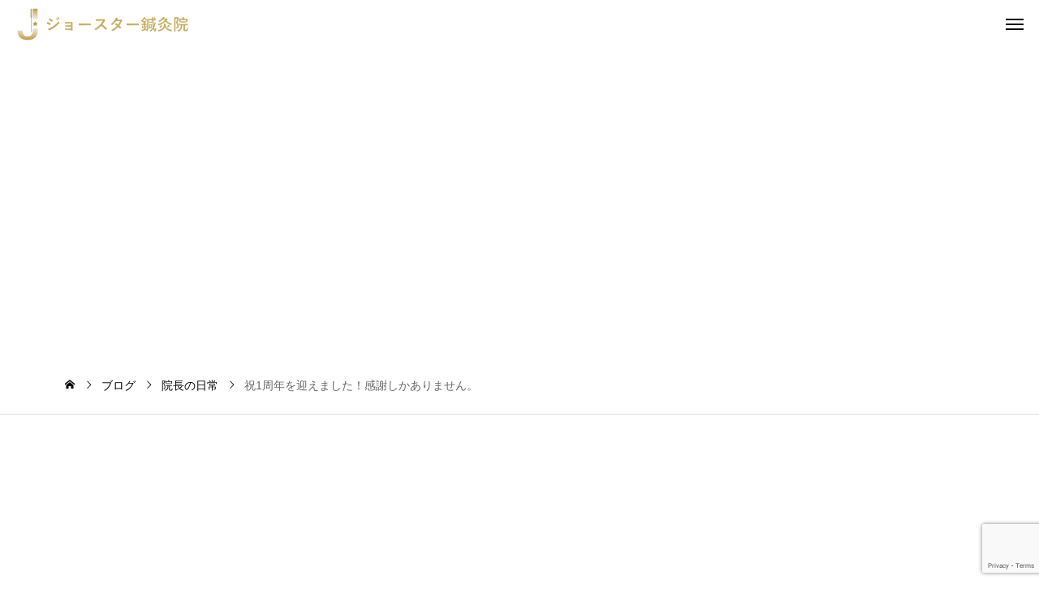

--- FILE ---
content_type: text/html; charset=UTF-8
request_url: https://joestar-shinkyu.jp/index.php/2022/11/01/shinkyuu/
body_size: 13299
content:
<!DOCTYPE html>
<html class="pc" lang="ja">
<head>
<meta charset="UTF-8">
<!--[if IE]><meta http-equiv="X-UA-Compatible" content="IE=edge"><![endif]-->
<meta name="viewport" content="width=device-width">
<meta name="description" content="どうも！10/25に、ジョースター鍼灸院が1年を迎えました！皆様のお蔭様です。感謝しかありません。">
<link rel="pingback" href="https://joestar-shinkyu.jp/xmlrpc.php">
<title>祝1周年を迎えました！感謝しかありません。 | ジョースター鍼灸院 大阪市 中央区 松屋町</title>
<meta name='robots' content='max-image-preview:large' />
	<style>img:is([sizes="auto" i], [sizes^="auto," i]) { contain-intrinsic-size: 3000px 1500px }</style>
	<link rel='dns-prefetch' href='//cdn.jsdelivr.net' />
<link rel='dns-prefetch' href='//stats.wp.com' />
<link rel='preconnect' href='//c0.wp.com' />
<link rel="alternate" type="application/rss+xml" title="ジョースター鍼灸院 大阪市 中央区 松屋町 &raquo; フィード" href="https://joestar-shinkyu.jp/index.php/feed/" />
<link rel="alternate" type="application/rss+xml" title="ジョースター鍼灸院 大阪市 中央区 松屋町 &raquo; コメントフィード" href="https://joestar-shinkyu.jp/index.php/comments/feed/" />
<link rel="preconnect" href="https://fonts.googleapis.com">
<link rel="preconnect" href="https://fonts.gstatic.com" crossorigin>
<link href="https://fonts.googleapis.com/css2?family=Noto+Sans+JP:wght@400;600" rel="stylesheet">
<link rel='stylesheet' id='swiper-css' href='https://cdn.jsdelivr.net/npm/swiper@11/swiper-bundle.min.css?ver=11.0.0' type='text/css' media='all' />
<link rel='stylesheet' id='main-style-css' href='https://joestar-shinkyu.jp/wp-content/themes/holos_tcd108/style.css?ver=1.7' type='text/css' media='all' />
<link rel='stylesheet' id='design-plus-css' href='https://joestar-shinkyu.jp/wp-content/themes/holos_tcd108/css/design-plus.css?ver=1.7' type='text/css' media='all' />
<link rel='stylesheet' id='responsive-css' href='https://joestar-shinkyu.jp/wp-content/themes/holos_tcd108/css/responsive.css?ver=1.7' type='text/css' media='screen and (max-width:1391px)' />
<link rel='stylesheet' id='wp-block-library-css' href='https://c0.wp.com/c/6.8.3/wp-includes/css/dist/block-library/style.min.css' type='text/css' media='all' />
<style id='classic-theme-styles-inline-css' type='text/css'>
/*! This file is auto-generated */
.wp-block-button__link{color:#fff;background-color:#32373c;border-radius:9999px;box-shadow:none;text-decoration:none;padding:calc(.667em + 2px) calc(1.333em + 2px);font-size:1.125em}.wp-block-file__button{background:#32373c;color:#fff;text-decoration:none}
</style>
<link rel='stylesheet' id='mediaelement-css' href='https://c0.wp.com/c/6.8.3/wp-includes/js/mediaelement/mediaelementplayer-legacy.min.css' type='text/css' media='all' />
<link rel='stylesheet' id='wp-mediaelement-css' href='https://c0.wp.com/c/6.8.3/wp-includes/js/mediaelement/wp-mediaelement.min.css' type='text/css' media='all' />
<style id='jetpack-sharing-buttons-style-inline-css' type='text/css'>
.jetpack-sharing-buttons__services-list{display:flex;flex-direction:row;flex-wrap:wrap;gap:0;list-style-type:none;margin:5px;padding:0}.jetpack-sharing-buttons__services-list.has-small-icon-size{font-size:12px}.jetpack-sharing-buttons__services-list.has-normal-icon-size{font-size:16px}.jetpack-sharing-buttons__services-list.has-large-icon-size{font-size:24px}.jetpack-sharing-buttons__services-list.has-huge-icon-size{font-size:36px}@media print{.jetpack-sharing-buttons__services-list{display:none!important}}.editor-styles-wrapper .wp-block-jetpack-sharing-buttons{gap:0;padding-inline-start:0}ul.jetpack-sharing-buttons__services-list.has-background{padding:1.25em 2.375em}
</style>
<style id='global-styles-inline-css' type='text/css'>
:root{--wp--preset--aspect-ratio--square: 1;--wp--preset--aspect-ratio--4-3: 4/3;--wp--preset--aspect-ratio--3-4: 3/4;--wp--preset--aspect-ratio--3-2: 3/2;--wp--preset--aspect-ratio--2-3: 2/3;--wp--preset--aspect-ratio--16-9: 16/9;--wp--preset--aspect-ratio--9-16: 9/16;--wp--preset--color--black: #000000;--wp--preset--color--cyan-bluish-gray: #abb8c3;--wp--preset--color--white: #ffffff;--wp--preset--color--pale-pink: #f78da7;--wp--preset--color--vivid-red: #cf2e2e;--wp--preset--color--luminous-vivid-orange: #ff6900;--wp--preset--color--luminous-vivid-amber: #fcb900;--wp--preset--color--light-green-cyan: #7bdcb5;--wp--preset--color--vivid-green-cyan: #00d084;--wp--preset--color--pale-cyan-blue: #8ed1fc;--wp--preset--color--vivid-cyan-blue: #0693e3;--wp--preset--color--vivid-purple: #9b51e0;--wp--preset--gradient--vivid-cyan-blue-to-vivid-purple: linear-gradient(135deg,rgba(6,147,227,1) 0%,rgb(155,81,224) 100%);--wp--preset--gradient--light-green-cyan-to-vivid-green-cyan: linear-gradient(135deg,rgb(122,220,180) 0%,rgb(0,208,130) 100%);--wp--preset--gradient--luminous-vivid-amber-to-luminous-vivid-orange: linear-gradient(135deg,rgba(252,185,0,1) 0%,rgba(255,105,0,1) 100%);--wp--preset--gradient--luminous-vivid-orange-to-vivid-red: linear-gradient(135deg,rgba(255,105,0,1) 0%,rgb(207,46,46) 100%);--wp--preset--gradient--very-light-gray-to-cyan-bluish-gray: linear-gradient(135deg,rgb(238,238,238) 0%,rgb(169,184,195) 100%);--wp--preset--gradient--cool-to-warm-spectrum: linear-gradient(135deg,rgb(74,234,220) 0%,rgb(151,120,209) 20%,rgb(207,42,186) 40%,rgb(238,44,130) 60%,rgb(251,105,98) 80%,rgb(254,248,76) 100%);--wp--preset--gradient--blush-light-purple: linear-gradient(135deg,rgb(255,206,236) 0%,rgb(152,150,240) 100%);--wp--preset--gradient--blush-bordeaux: linear-gradient(135deg,rgb(254,205,165) 0%,rgb(254,45,45) 50%,rgb(107,0,62) 100%);--wp--preset--gradient--luminous-dusk: linear-gradient(135deg,rgb(255,203,112) 0%,rgb(199,81,192) 50%,rgb(65,88,208) 100%);--wp--preset--gradient--pale-ocean: linear-gradient(135deg,rgb(255,245,203) 0%,rgb(182,227,212) 50%,rgb(51,167,181) 100%);--wp--preset--gradient--electric-grass: linear-gradient(135deg,rgb(202,248,128) 0%,rgb(113,206,126) 100%);--wp--preset--gradient--midnight: linear-gradient(135deg,rgb(2,3,129) 0%,rgb(40,116,252) 100%);--wp--preset--font-size--small: 13px;--wp--preset--font-size--medium: 20px;--wp--preset--font-size--large: 36px;--wp--preset--font-size--x-large: 42px;--wp--preset--spacing--20: 0.44rem;--wp--preset--spacing--30: 0.67rem;--wp--preset--spacing--40: 1rem;--wp--preset--spacing--50: 1.5rem;--wp--preset--spacing--60: 2.25rem;--wp--preset--spacing--70: 3.38rem;--wp--preset--spacing--80: 5.06rem;--wp--preset--shadow--natural: 6px 6px 9px rgba(0, 0, 0, 0.2);--wp--preset--shadow--deep: 12px 12px 50px rgba(0, 0, 0, 0.4);--wp--preset--shadow--sharp: 6px 6px 0px rgba(0, 0, 0, 0.2);--wp--preset--shadow--outlined: 6px 6px 0px -3px rgba(255, 255, 255, 1), 6px 6px rgba(0, 0, 0, 1);--wp--preset--shadow--crisp: 6px 6px 0px rgba(0, 0, 0, 1);}:where(.is-layout-flex){gap: 0.5em;}:where(.is-layout-grid){gap: 0.5em;}body .is-layout-flex{display: flex;}.is-layout-flex{flex-wrap: wrap;align-items: center;}.is-layout-flex > :is(*, div){margin: 0;}body .is-layout-grid{display: grid;}.is-layout-grid > :is(*, div){margin: 0;}:where(.wp-block-columns.is-layout-flex){gap: 2em;}:where(.wp-block-columns.is-layout-grid){gap: 2em;}:where(.wp-block-post-template.is-layout-flex){gap: 1.25em;}:where(.wp-block-post-template.is-layout-grid){gap: 1.25em;}.has-black-color{color: var(--wp--preset--color--black) !important;}.has-cyan-bluish-gray-color{color: var(--wp--preset--color--cyan-bluish-gray) !important;}.has-white-color{color: var(--wp--preset--color--white) !important;}.has-pale-pink-color{color: var(--wp--preset--color--pale-pink) !important;}.has-vivid-red-color{color: var(--wp--preset--color--vivid-red) !important;}.has-luminous-vivid-orange-color{color: var(--wp--preset--color--luminous-vivid-orange) !important;}.has-luminous-vivid-amber-color{color: var(--wp--preset--color--luminous-vivid-amber) !important;}.has-light-green-cyan-color{color: var(--wp--preset--color--light-green-cyan) !important;}.has-vivid-green-cyan-color{color: var(--wp--preset--color--vivid-green-cyan) !important;}.has-pale-cyan-blue-color{color: var(--wp--preset--color--pale-cyan-blue) !important;}.has-vivid-cyan-blue-color{color: var(--wp--preset--color--vivid-cyan-blue) !important;}.has-vivid-purple-color{color: var(--wp--preset--color--vivid-purple) !important;}.has-black-background-color{background-color: var(--wp--preset--color--black) !important;}.has-cyan-bluish-gray-background-color{background-color: var(--wp--preset--color--cyan-bluish-gray) !important;}.has-white-background-color{background-color: var(--wp--preset--color--white) !important;}.has-pale-pink-background-color{background-color: var(--wp--preset--color--pale-pink) !important;}.has-vivid-red-background-color{background-color: var(--wp--preset--color--vivid-red) !important;}.has-luminous-vivid-orange-background-color{background-color: var(--wp--preset--color--luminous-vivid-orange) !important;}.has-luminous-vivid-amber-background-color{background-color: var(--wp--preset--color--luminous-vivid-amber) !important;}.has-light-green-cyan-background-color{background-color: var(--wp--preset--color--light-green-cyan) !important;}.has-vivid-green-cyan-background-color{background-color: var(--wp--preset--color--vivid-green-cyan) !important;}.has-pale-cyan-blue-background-color{background-color: var(--wp--preset--color--pale-cyan-blue) !important;}.has-vivid-cyan-blue-background-color{background-color: var(--wp--preset--color--vivid-cyan-blue) !important;}.has-vivid-purple-background-color{background-color: var(--wp--preset--color--vivid-purple) !important;}.has-black-border-color{border-color: var(--wp--preset--color--black) !important;}.has-cyan-bluish-gray-border-color{border-color: var(--wp--preset--color--cyan-bluish-gray) !important;}.has-white-border-color{border-color: var(--wp--preset--color--white) !important;}.has-pale-pink-border-color{border-color: var(--wp--preset--color--pale-pink) !important;}.has-vivid-red-border-color{border-color: var(--wp--preset--color--vivid-red) !important;}.has-luminous-vivid-orange-border-color{border-color: var(--wp--preset--color--luminous-vivid-orange) !important;}.has-luminous-vivid-amber-border-color{border-color: var(--wp--preset--color--luminous-vivid-amber) !important;}.has-light-green-cyan-border-color{border-color: var(--wp--preset--color--light-green-cyan) !important;}.has-vivid-green-cyan-border-color{border-color: var(--wp--preset--color--vivid-green-cyan) !important;}.has-pale-cyan-blue-border-color{border-color: var(--wp--preset--color--pale-cyan-blue) !important;}.has-vivid-cyan-blue-border-color{border-color: var(--wp--preset--color--vivid-cyan-blue) !important;}.has-vivid-purple-border-color{border-color: var(--wp--preset--color--vivid-purple) !important;}.has-vivid-cyan-blue-to-vivid-purple-gradient-background{background: var(--wp--preset--gradient--vivid-cyan-blue-to-vivid-purple) !important;}.has-light-green-cyan-to-vivid-green-cyan-gradient-background{background: var(--wp--preset--gradient--light-green-cyan-to-vivid-green-cyan) !important;}.has-luminous-vivid-amber-to-luminous-vivid-orange-gradient-background{background: var(--wp--preset--gradient--luminous-vivid-amber-to-luminous-vivid-orange) !important;}.has-luminous-vivid-orange-to-vivid-red-gradient-background{background: var(--wp--preset--gradient--luminous-vivid-orange-to-vivid-red) !important;}.has-very-light-gray-to-cyan-bluish-gray-gradient-background{background: var(--wp--preset--gradient--very-light-gray-to-cyan-bluish-gray) !important;}.has-cool-to-warm-spectrum-gradient-background{background: var(--wp--preset--gradient--cool-to-warm-spectrum) !important;}.has-blush-light-purple-gradient-background{background: var(--wp--preset--gradient--blush-light-purple) !important;}.has-blush-bordeaux-gradient-background{background: var(--wp--preset--gradient--blush-bordeaux) !important;}.has-luminous-dusk-gradient-background{background: var(--wp--preset--gradient--luminous-dusk) !important;}.has-pale-ocean-gradient-background{background: var(--wp--preset--gradient--pale-ocean) !important;}.has-electric-grass-gradient-background{background: var(--wp--preset--gradient--electric-grass) !important;}.has-midnight-gradient-background{background: var(--wp--preset--gradient--midnight) !important;}.has-small-font-size{font-size: var(--wp--preset--font-size--small) !important;}.has-medium-font-size{font-size: var(--wp--preset--font-size--medium) !important;}.has-large-font-size{font-size: var(--wp--preset--font-size--large) !important;}.has-x-large-font-size{font-size: var(--wp--preset--font-size--x-large) !important;}
:where(.wp-block-post-template.is-layout-flex){gap: 1.25em;}:where(.wp-block-post-template.is-layout-grid){gap: 1.25em;}
:where(.wp-block-columns.is-layout-flex){gap: 2em;}:where(.wp-block-columns.is-layout-grid){gap: 2em;}
:root :where(.wp-block-pullquote){font-size: 1.5em;line-height: 1.6;}
</style>
<link rel='stylesheet' id='contact-form-7-css' href='https://joestar-shinkyu.jp/wp-content/plugins/contact-form-7/includes/css/styles.css?ver=6.1.3' type='text/css' media='all' />
<style>:root {
  --tcd-font-type1: Arial,"Hiragino Sans","Yu Gothic Medium","Meiryo",sans-serif;
  --tcd-font-type2: "Times New Roman",Times,"Yu Mincho","游明朝","游明朝体","Hiragino Mincho Pro",serif;
  --tcd-font-type3: Palatino,"Yu Kyokasho","游教科書体","UD デジタル 教科書体 N","游明朝","游明朝体","Hiragino Mincho Pro","Meiryo",serif;
  --tcd-font-type-logo: "Noto Sans JP",sans-serif;
}</style>
<script type="text/javascript" src="https://c0.wp.com/c/6.8.3/wp-includes/js/jquery/jquery.min.js" id="jquery-core-js"></script>
<script type="text/javascript" src="https://c0.wp.com/c/6.8.3/wp-includes/js/jquery/jquery-migrate.min.js" id="jquery-migrate-js"></script>
<link rel="https://api.w.org/" href="https://joestar-shinkyu.jp/index.php/wp-json/" /><link rel="alternate" title="JSON" type="application/json" href="https://joestar-shinkyu.jp/index.php/wp-json/wp/v2/posts/4530" /><link rel="canonical" href="https://joestar-shinkyu.jp/index.php/2022/11/01/shinkyuu/" />
<link rel='shortlink' href='https://joestar-shinkyu.jp/?p=4530' />
<link rel="alternate" title="oEmbed (JSON)" type="application/json+oembed" href="https://joestar-shinkyu.jp/index.php/wp-json/oembed/1.0/embed?url=https%3A%2F%2Fjoestar-shinkyu.jp%2Findex.php%2F2022%2F11%2F01%2Fshinkyuu%2F" />
<link rel="alternate" title="oEmbed (XML)" type="text/xml+oembed" href="https://joestar-shinkyu.jp/index.php/wp-json/oembed/1.0/embed?url=https%3A%2F%2Fjoestar-shinkyu.jp%2Findex.php%2F2022%2F11%2F01%2Fshinkyuu%2F&#038;format=xml" />
	<style>img#wpstats{display:none}</style>
		<style id="current-page-style" type="text/css">
:root {
  --catch_font_size: 36px;
  --catch_font_size_sp: 22px;
  --catch_font_type:var(--tcd-font-type1);
  --headline_font_size: 38px;
  --headline_font_size_sp: 22px;
  --headline_font_type:var(--tcd-font-type1);
  --single_title_font_size: 30px;
  --single_title_font_size_sp: 20px;
  --single_title_font_type:var(--tcd-font-type1);
  --content_font_size: 14px;
  --content_font_size_sp: 14px;
  --content_font_type:var(--tcd-font-type1);
  --scrollbar-width: calc(100vw - 100%);
  --log_font_family:var(--tcd-font-type-logo);
  --tcd-logo-font-weight: bold;
}


.logo_text { font-size:30px; }
@media screen and (max-width:1200px) {
  .logo_text { font-size:20px; }
}
@media(hover: hover) {
  .animate_background .image_wrap img { width:100%; height:100%; transition: transform  0.5s ease; }
  .animate_background:hover .image_wrap img { transform: scale(1.2); }
}

:root {
  --main_color: #553d07;
  --main_color_dark: #371f00;
  --main_color_light: #6b582c;
  --main_color_light2: #978e78;
  --main_color_hex: 85,61,7;
  --content_link_color: #553d07;
  --content_link_color_hover: rgba(85,61,7,0.5);
}
#side_icon_button .num1 { background:#004000; }
@media(hover: hover) {
  #side_icon_button .num1:hover { background:#1e5e1e; }
}
#side_icon_button .num2 { background:#004000; }
@media(hover: hover) {
  #side_icon_button .num2:hover { background:#1e5e1e; }
}
#side_icon_button .num3 { background:#004000; }
@media(hover: hover) {
  #side_icon_button .num3:hover { background:#1e5e1e; }
}
.news_cat40 { background:#dd3333 !important; border-color:#dd3333 !important; color:#fff !important; }
@media(hover: hover) {
  .news_cat40:hover { background:#fb5151 !important; border-color:#fb5151 !important; }
}
.cat1 { color:#553d07 !important; border-color:#553d07 !important; }
@media(hover: hover) {
  .cat1:hover { color:#fff !important; background-color: #553d07 !important; }
}
.cat39 { color:#553d07 !important; border-color:#553d07 !important; }
@media(hover: hover) {
  .cat39:hover { color:#fff !important; background-color: #553d07 !important; }
}
.cat24 { color:#553d07 !important; border-color:#553d07 !important; }
@media(hover: hover) {
  .cat24:hover { color:#fff !important; background-color: #553d07 !important; }
}
.cat14 { color:#553d07 !important; border-color:#553d07 !important; }
@media(hover: hover) {
  .cat14:hover { color:#fff !important; background-color: #553d07 !important; }
}
.cat26 { color:#553d07 !important; border-color:#553d07 !important; }
@media(hover: hover) {
  .cat26:hover { color:#fff !important; background-color: #553d07 !important; }
}
.cat17 { color:#553d07 !important; border-color:#553d07 !important; }
@media(hover: hover) {
  .cat17:hover { color:#fff !important; background-color: #553d07 !important; }
}
.cat19 { color:#553d07 !important; border-color:#553d07 !important; }
@media(hover: hover) {
  .cat19:hover { color:#fff !important; background-color: #553d07 !important; }
}
.cat31 { color:#553d07 !important; border-color:#553d07 !important; }
@media(hover: hover) {
  .cat31:hover { color:#fff !important; background-color: #553d07 !important; }
}
.cat33 { color:#553d07 !important; border-color:#553d07 !important; }
@media(hover: hover) {
  .cat33:hover { color:#fff !important; background-color: #553d07 !important; }
}
.cat28 { color:#553d07 !important; border-color:#553d07 !important; }
@media(hover: hover) {
  .cat28:hover { color:#fff !important; background-color: #553d07 !important; }
}
.cat27 { color:#553d07 !important; border-color:#553d07 !important; }
@media(hover: hover) {
  .cat27:hover { color:#fff !important; background-color: #553d07 !important; }
}
.cat30 { color:#553d07 !important; border-color:#553d07 !important; }
@media(hover: hover) {
  .cat30:hover { color:#fff !important; background-color: #553d07 !important; }
}
.cat20 { color:#553d07 !important; border-color:#553d07 !important; }
@media(hover: hover) {
  .cat20:hover { color:#fff !important; background-color: #553d07 !important; }
}
.cat16 { color:#553d07 !important; border-color:#553d07 !important; }
@media(hover: hover) {
  .cat16:hover { color:#fff !important; background-color: #553d07 !important; }
}
.cat35 { color:#553d07 !important; border-color:#553d07 !important; }
@media(hover: hover) {
  .cat35:hover { color:#fff !important; background-color: #553d07 !important; }
}
.cat13 { color:#553d07 !important; border-color:#553d07 !important; }
@media(hover: hover) {
  .cat13:hover { color:#fff !important; background-color: #553d07 !important; }
}
.cat29 { color:#553d07 !important; border-color:#553d07 !important; }
@media(hover: hover) {
  .cat29:hover { color:#fff !important; background-color: #553d07 !important; }
}
.cat34 { color:#553d07 !important; border-color:#553d07 !important; }
@media(hover: hover) {
  .cat34:hover { color:#fff !important; background-color: #553d07 !important; }
}
.cat11 { color:#553d07 !important; border-color:#553d07 !important; }
@media(hover: hover) {
  .cat11:hover { color:#fff !important; background-color: #553d07 !important; }
}
.cat15 { color:#553d07 !important; border-color:#553d07 !important; }
@media(hover: hover) {
  .cat15:hover { color:#fff !important; background-color: #553d07 !important; }
}
.cat36 { color:#553d07 !important; border-color:#553d07 !important; }
@media(hover: hover) {
  .cat36:hover { color:#fff !important; background-color: #553d07 !important; }
}
.cat12 { color:#553d07 !important; border-color:#553d07 !important; }
@media(hover: hover) {
  .cat12:hover { color:#fff !important; background-color: #553d07 !important; }
}
.cat37 { color:#553d07 !important; border-color:#553d07 !important; }
@media(hover: hover) {
  .cat37:hover { color:#fff !important; background-color: #553d07 !important; }
}
.cat10 { color:#553d07 !important; border-color:#553d07 !important; }
@media(hover: hover) {
  .cat10:hover { color:#fff !important; background-color: #553d07 !important; }
}
.cat23 { color:#553d07 !important; border-color:#553d07 !important; }
@media(hover: hover) {
  .cat23:hover { color:#fff !important; background-color: #553d07 !important; }
}
.cat32 { color:#553d07 !important; border-color:#553d07 !important; }
@media(hover: hover) {
  .cat32:hover { color:#fff !important; background-color: #553d07 !important; }
}
.cat38 { color:#553d07 !important; border-color:#553d07 !important; }
@media(hover: hover) {
  .cat38:hover { color:#fff !important; background-color: #553d07 !important; }
}
.cat18 { color:#553d07 !important; border-color:#553d07 !important; }
@media(hover: hover) {
  .cat18:hover { color:#fff !important; background-color: #553d07 !important; }
}
.cat22 { color:#553d07 !important; border-color:#553d07 !important; }
@media(hover: hover) {
  .cat22:hover { color:#fff !important; background-color: #553d07 !important; }
}
.cat5 { color:#553d07 !important; border-color:#553d07 !important; }
@media(hover: hover) {
  .cat5:hover { color:#fff !important; background-color: #553d07 !important; }
}
.cat9 { color:#553d07 !important; border-color:#553d07 !important; }
@media(hover: hover) {
  .cat9:hover { color:#fff !important; background-color: #553d07 !important; }
}
.cat21 { color:#553d07 !important; border-color:#553d07 !important; }
@media(hover: hover) {
  .cat21:hover { color:#fff !important; background-color: #553d07 !important; }
}
.styled_h2 {
  font-size:28px!important;
  text-align:center!important;
  font-weight:600!important;
  color:#000000;
  border-color:#000000;
  border-width:1px;
  border-style:solid;
border-left:none;
border-right:none;
border-top:none;
border-bottom:none;
background-color:transparent;
}
@media screen and (max-width:800px) {
  .styled_h2 { font-size:22px!important; }
}
.styled_h3 {
  font-size:26px!important;
  text-align:left!important;
  font-weight:600!important;
  color:#000000;
  border-color:#000000;
  border-width:2px;
  border-style:solid;
padding-left:1em!important;
padding-top:0.5em!important;
padding-bottom:0.5em!important;
border-right:none;
border-top:none;
border-bottom:none;
background-color:transparent;
}
@media screen and (max-width:800px) {
  .styled_h3 { font-size:20px!important; }
}
.styled_h4 {
  font-size:22px!important;
  text-align:left!important;
  font-weight:500!important;
  color:#000000;
  border-color:#dddddd;
  border-width:1px;
  border-style:dotted;
border-left:none;
border-right:none;
border-top:none;
padding-bottom:0.8em!important;
background-color:transparent;
}
@media screen and (max-width:800px) {
  .styled_h4 { font-size:18px!important; }
}
.styled_h5 {
  font-size:20px!important;
  text-align:left!important;
  font-weight:500!important;
  color:#000000;
  border-color:#000000;
  border-width:3px;
  border-style:double;
border-left:none;
border-right:none;
border-top:none;
border-bottom:none;
background-color:#f2f2f2;
padding:0.8em 1em!important;
}
@media screen and (max-width:800px) {
  .styled_h5 { font-size:16px!important; }
}
.post_content a.q_custom_button1 { min-width:280px; height:60px;border-radius:70px;color:#004000 !important; border-color:#004000; }
.post_content a.q_custom_button1:before { background-color:#004000 !important;opacity:0; }
.post_content a.q_custom_button1:hover { color:#fff !important; border-color:#004000 !important; }
.post_content a.q_custom_button1:hover:before { opacity:1; }
@media (max-width: 1200px) {
  .post_content a.q_custom_button1 { min-width:260px; }
}
@media (max-width: 800px) {
  .post_content a.q_custom_button1 { min-width:240px; height:50px; }
}
.post_content a.q_custom_button2 { min-width:280px; height:60px;border-radius:70px;color:#fff !important; background-color:#004000;border:none; }
.post_content a.q_custom_button2:before { background-color:#000e00 !important;opacity:0; }
.post_content a.q_custom_button2:hover {  }
.post_content a.q_custom_button2:hover:before { opacity:1; }
@media (max-width: 1200px) {
  .post_content a.q_custom_button2 { min-width:260px; }
}
@media (max-width: 800px) {
  .post_content a.q_custom_button2 { min-width:240px; height:50px; }
}
.post_content a.q_custom_button3 { min-width:280px; height:60px;border-radius:70px;color:#fff !important; border-color:#004000; }
.post_content a.q_custom_button3:before { background-color:#004000;opacity:1; }
.post_content a.q_custom_button3:hover { color:#004000 !important; border-color:#004000; !important }
.post_content a.q_custom_button3:hover:before { opacity:0; }
@media (max-width: 1200px) {
  .post_content a.q_custom_button3 { min-width:260px; }
}
@media (max-width: 800px) {
  .post_content a.q_custom_button3 { min-width:240px; height:50px; }
}
.q_frame1 {
  background:#ffffff;
  border-radius:0px;
  border-width:1px;
  border-color:#dddddd;
  border-style:solid;
}
.q_frame1 .q_frame_label {
  color:#000000;
}
.q_frame2 {
  background:#ffffff;
  border-radius:0px;
  border-width:1px;
  border-color:#009aff;
  border-style:solid;
}
.q_frame2 .q_frame_label {
  color:#009aff;
}
.q_frame3 {
  background:#ffffff;
  border-radius:10px;
  border-width:1px;
  border-color:#f9b42d;
  border-style:solid;
}
.q_frame3 .q_frame_label {
  color:#f9b42d;
}
.q_underline1 {
  font-weight:500;
  background-image: -webkit-linear-gradient(left, transparent 50%, #fff799 50%);
  background-image: -moz-linear-gradient(left, transparent 50%, #fff799 50%);
  background-image: linear-gradient(to right, transparent 50%, #fff799 50%);
  background-position:-100% 0.8em;}
.q_underline2 {
  font-weight:600;
  background-image: -webkit-linear-gradient(left, transparent 50%, #99f9ff 50%);
  background-image: -moz-linear-gradient(left, transparent 50%, #99f9ff 50%);
  background-image: linear-gradient(to right, transparent 50%, #99f9ff 50%);
  }
.q_underline3 {
  font-weight:600;
  background-image: -webkit-linear-gradient(left, transparent 50%, #ff99b8 50%);
  background-image: -moz-linear-gradient(left, transparent 50%, #ff99b8 50%);
  background-image: linear-gradient(to right, transparent 50%, #ff99b8 50%);
  }
.speech_balloon1 .speech_balloon_text_inner {
  color:#000000;
  background-color:#ffdfdf;
  border-color:#ffdfdf;
}
.speech_balloon1 .before { border-left-color:#ffdfdf; }
.speech_balloon1 .after { border-right-color:#ffdfdf; }
.speech_balloon2 .speech_balloon_text_inner {
  color:#000000;
  background-color:#ffffff;
  border-color:#ff5353;
}
.speech_balloon2 .before { border-left-color:#ff5353; }
.speech_balloon2 .after { border-right-color:#ffffff; }
.speech_balloon3 .speech_balloon_text_inner {
  color:#000000;
  background-color:#ccf4ff;
  border-color:#ccf4ff;
}
.speech_balloon3 .before { border-left-color:#ccf4ff; }
.speech_balloon3 .after { border-right-color:#ccf4ff; }
.speech_balloon4 .speech_balloon_text_inner {
  color:#000000;
  background-color:#ffffff;
  border-color:#0789b5;
}
.speech_balloon4 .before { border-left-color:#0789b5; }
.speech_balloon4 .after { border-right-color:#ffffff; }
.qt_google_map .pb_googlemap_custom-overlay-inner { background:#000000; color:#ffffff; }
.qt_google_map .pb_googlemap_custom-overlay-inner::after { border-color:#000000 transparent transparent transparent; }

</style>


<script>
jQuery(function ($) {
	var $window = $(window);
	var $body = $('body');
	// クイックタグ - underline ------------------------------------------
  if ($('.q_underline').length) {
    var gradient_prefix = null;

    $('.q_underline').each(function(){
      var bbc = $(this).css('borderBottomColor');
      if (jQuery.inArray(bbc, ['transparent', 'rgba(0, 0, 0, 0)']) == -1) {
        if (gradient_prefix === null) {
          gradient_prefix = '';
          var ua = navigator.userAgent.toLowerCase();
          if (/webkit/.test(ua)) {
            gradient_prefix = '-webkit-';
          } else if (/firefox/.test(ua)) {
            gradient_prefix = '-moz-';
          } else {
            gradient_prefix = '';
          }
        }
        $(this).css('borderBottomColor', 'transparent');
        if (gradient_prefix) {
          $(this).css('backgroundImage', gradient_prefix+'linear-gradient(left, transparent 50%, '+bbc+ ' 50%)');
        } else {
          $(this).css('backgroundImage', 'linear-gradient(to right, transparent 50%, '+bbc+ ' 50%)');
        }
      }
    });

    $window.on('scroll.q_underline', function(){
      $('.q_underline:not(.is-active)').each(function(){
        if ($body.hasClass('show-serumtal')) {
          var left = $(this).offset().left;
          if (window.scrollX > left - window.innerHeight) {
            $(this).addClass('is-active');
          }
        } else {
          var top = $(this).offset().top;
          if (window.scrollY > top - window.innerHeight) {
            $(this).addClass('is-active');
          }
        }
      });
      if (!$('.q_underline:not(.is-active)').length) {
        $window.off('scroll.q_underline');
      }
    });
  }
} );
</script>
<noscript><style>.lazyload[data-src]{display:none !important;}</style></noscript><style>.lazyload{background-image:none !important;}.lazyload:before{background-image:none !important;}</style>
<!-- Jetpack Open Graph Tags -->
<meta property="og:type" content="article" />
<meta property="og:title" content="祝1周年を迎えました！感謝しかありません。" />
<meta property="og:url" content="https://joestar-shinkyu.jp/index.php/2022/11/01/shinkyuu/" />
<meta property="og:description" content="どうも！ 10/25に、ジョースター鍼灸院が1年を迎えました！ 皆様のお蔭様です。 感謝しかありません。 私の&hellip;" />
<meta property="article:published_time" content="2022-11-01T13:58:15+00:00" />
<meta property="article:modified_time" content="2022-11-01T13:58:26+00:00" />
<meta property="og:site_name" content="ジョースター鍼灸院 大阪市 中央区 松屋町" />
<meta property="og:image" content="https://joestar-shinkyu.jp/wp-content/uploads/2022/02/S__9838597.jpg" />
<meta property="og:image:width" content="1000" />
<meta property="og:image:height" content="750" />
<meta property="og:image:alt" content="ジョースター鍼灸院" />
<meta property="og:locale" content="ja_JP" />
<meta name="twitter:text:title" content="祝1周年を迎えました！感謝しかありません。" />
<meta name="twitter:image" content="https://joestar-shinkyu.jp/wp-content/uploads/2022/02/S__9838597.jpg?w=640" />
<meta name="twitter:image:alt" content="ジョースター鍼灸院" />
<meta name="twitter:card" content="summary_large_image" />

<!-- End Jetpack Open Graph Tags -->
<link rel="icon" href="https://joestar-shinkyu.jp/wp-content/uploads/2022/01/cropped-名称未設定のデザイン-34-1-32x32.png" sizes="32x32" />
<link rel="icon" href="https://joestar-shinkyu.jp/wp-content/uploads/2022/01/cropped-名称未設定のデザイン-34-1-192x192.png" sizes="192x192" />
<link rel="apple-touch-icon" href="https://joestar-shinkyu.jp/wp-content/uploads/2022/01/cropped-名称未設定のデザイン-34-1-180x180.png" />
<meta name="msapplication-TileImage" content="https://joestar-shinkyu.jp/wp-content/uploads/2022/01/cropped-名称未設定のデザイン-34-1-270x270.png" />
</head>
<body id="body" class="wp-singular post-template-default single single-post postid-4530 single-format-standard wp-embed-responsive wp-theme-holos_tcd108 sidebar_color_type2 use_page_animation no_comment_form">
<div id="js-body-start"></div>


<header id="header">
 <p id="header_logo">
 <a href="https://joestar-shinkyu.jp/" title="ジョースター鍼灸院 大阪市 中央区 松屋町">
    <img class="logo_image pc lazyload" src="[data-uri]" alt="ジョースター鍼灸院 大阪市 中央区 松屋町" title="ジョースター鍼灸院 大阪市 中央区 松屋町" width="314" height="306" data-src="https://joestar-shinkyu.jp/wp-content/uploads/2025/01/logo_top312x308.png?1763669033" decoding="async" data-eio-rwidth="314" data-eio-rheight="306" /><noscript><img class="logo_image pc" src="https://joestar-shinkyu.jp/wp-content/uploads/2025/01/logo_top312x308.png?1763669033" alt="ジョースター鍼灸院 大阪市 中央区 松屋町" title="ジョースター鍼灸院 大阪市 中央区 松屋町" width="314" height="306" data-eio="l" /></noscript>
    <img class="logo_image mobile lazyload" src="[data-uri]" alt="ジョースター鍼灸院 大阪市 中央区 松屋町" title="ジョースター鍼灸院 大阪市 中央区 松屋町" width="330" height="60" data-src="https://joestar-shinkyu.jp/wp-content/uploads/2025/01/logo_mobiletop330x60_2.png?1763669033" decoding="async" data-eio-rwidth="330" data-eio-rheight="60" /><noscript><img class="logo_image mobile" src="https://joestar-shinkyu.jp/wp-content/uploads/2025/01/logo_mobiletop330x60_2.png?1763669033" alt="ジョースター鍼灸院 大阪市 中央区 松屋町" title="ジョースター鍼灸院 大阪市 中央区 松屋町" width="330" height="60" data-eio="l" /></noscript>
   </a>
</p>

<nav id="global_menu" class="menu-menu-1-container"><ul id="menu-menu-1" class="menu"><li id="menu-item-298" class="menu-item menu-item-type-custom menu-item-object-custom menu-item-has-children menu-item-298"><a>当院について</a>
<ul class="sub-menu">
	<li id="menu-item-5428" class="menu-item menu-item-type-post_type menu-item-object-page menu-item-5428"><a href="https://joestar-shinkyu.jp/index.php/greeting-2/">院長のあいさつ</a></li>
	<li id="menu-item-5482" class="menu-item menu-item-type-post_type menu-item-object-page menu-item-5482"><a href="https://joestar-shinkyu.jp/index.php/first-visit/">初来院の方へ</a></li>
	<li id="menu-item-5476" class="menu-item menu-item-type-post_type menu-item-object-page menu-item-5476"><a href="https://joestar-shinkyu.jp/index.php/flow-of-treatment/">施術の流れ</a></li>
	<li id="menu-item-5502" class="menu-item menu-item-type-post_type menu-item-object-page menu-item-5502"><a href="https://joestar-shinkyu.jp/index.php/faq/">よくあるご質問</a></li>
	<li id="menu-item-1100" class="menu-item menu-item-type-post_type menu-item-object-page menu-item-1100"><a href="https://joestar-shinkyu.jp/index.php/gallery/">ギャラリー</a></li>
</ul>
</li>
<li id="menu-item-5505" class="menu-item menu-item-type-post_type menu-item-object-page menu-item-5505"><a href="https://joestar-shinkyu.jp/index.php/treatment-policy/">ジョースター理論とは</a></li>
<li id="menu-item-5491" class="menu-item menu-item-type-custom menu-item-object-custom menu-item-has-children menu-item-5491"><a href="https://joestar-shinkyu.jp/index.php/service/">対応疾患</a>
<ul class="sub-menu">
	<li id="menu-item-5490" class="menu-item menu-item-type-custom menu-item-object-custom menu-item-5490"><a href="https://joestar-shinkyu.jp/index.php/service/">対応疾患</a></li>
</ul>
</li>
<li id="menu-item-5442" class="menu-item menu-item-type-post_type menu-item-object-page menu-item-5442"><a href="https://joestar-shinkyu.jp/index.php/aboutfees/">料金について</a></li>
<li id="menu-item-5444" class="menu-item menu-item-type-custom menu-item-object-custom menu-item-5444"><a href="https://joestar-shinkyu.jp/index.php/news/">お知らせ</a></li>
<li id="menu-item-300" class="menu-item menu-item-type-custom menu-item-object-custom menu-item-300"><a href="https://joestar-shinkyu.jp/index.php/voice/">患者様のご感想</a></li>
<li id="menu-item-304" class="menu-item menu-item-type-post_type menu-item-object-page current_page_parent menu-item-304 current-menu-item"><a href="https://joestar-shinkyu.jp/index.php/blog/">ブログ</a></li>
<li id="menu-item-5450" class="menu-item menu-item-type-post_type menu-item-object-page menu-item-5450"><a href="https://joestar-shinkyu.jp/index.php/access/">アクセス</a></li>
<li id="menu-item-102" class="menu-item menu-item-type-post_type menu-item-object-page menu-item-102"><a href="https://joestar-shinkyu.jp/index.php/contact/">お問い合わせ</a></li>
</ul></nav> <ul id="header_sns" class="sns_button_list color_type2">
  <li class="line"><a href="https://lin.ee/1Rylhg9" rel="nofollow noopener" target="_blank" title="LINE"><span>LINE</span></a></li>  <li class="insta"><a href="https://www.instagram.com/joestar.shinkyu/" rel="nofollow noopener" target="_blank" title="Instagram"><span>Instagram</span></a></li>               </ul>
   <div id="drawer_menu_button"><span></span><span></span><span></span></div>
 </header>

<div id="side_icon_button" class="position_fix">
 <div id="side_icon_button_inner">
    <a class="item num1" href="https://lin.ee/OvRuzW4" target="_blank">
   <span class="icon icon_type_sns LINE">&#xe909;</span>
   <span class="label">LINE予約</span>
  </a>
   </div>
</div>

<div id="container">

 <div id="page_header">
  <h2 class="catch direction_type2"><span class="item">院</span><span class="item">長</span><span class="item">の</span><span class="item">日</span><span class="item">常</span></h2>
  </div>

<div id="bread_crumb">
 <ul itemscope itemtype="https://schema.org/BreadcrumbList">
  <li itemprop="itemListElement" itemscope itemtype="https://schema.org/ListItem" class="home"><a itemprop="item" href="https://joestar-shinkyu.jp/"><span itemprop="name">ホーム</span></a><meta itemprop="position" content="1"></li>
 <li itemprop="itemListElement" itemscope itemtype="https://schema.org/ListItem"><a itemprop="item" href="https://joestar-shinkyu.jp/index.php/blog/"><span itemprop="name">ブログ</span></a><meta itemprop="position" content="2"></li>
  <li class="category" itemprop="itemListElement" itemscope itemtype="https://schema.org/ListItem">
    <a itemprop="item" href="https://joestar-shinkyu.jp/index.php/topics/everyday/"><span itemprop="name">院長の日常</span></a>
    <meta itemprop="position" content="3">
 </li>
  <li class="last" itemprop="itemListElement" itemscope itemtype="https://schema.org/ListItem"><span itemprop="name">祝1周年を迎えました！感謝しかありません。</span><meta itemprop="position" content="4"></li>
  </ul>
</div>

<div id="main_content">

 <div id="main_col">

  <article id="article" class="inview">

   
   
   <div id="single_post_header">

    <div class="meta">
          <div class="categories">
            <a class="category cat5" href="https://joestar-shinkyu.jp/index.php/topics/everyday/">院長の日常</a>
           </div>
          <div class="date_list">
      <time class="date entry-date published" datetime="2022-11-01T22:58:26+09:00">2022.11.01</time>
           </div>
    </div>

    <h1 class="title entry-title">祝1周年を迎えました！感謝しかありません。</h1>

        <div class="image">
     <img src="[data-uri]" width="1000" height="750" data-src="https://joestar-shinkyu.jp/wp-content/uploads/2022/02/S__9838597.jpg" decoding="async" class="lazyload" data-eio-rwidth="1000" data-eio-rheight="750" /><noscript><img src="https://joestar-shinkyu.jp/wp-content/uploads/2022/02/S__9838597.jpg" width="1000" height="750" data-eio="l" /></noscript>
    </div>
    
   </div><!-- END #single_post_header -->

   
   
   
   
      <div class="post_content clearfix">
    
<p>どうも！</p>



<p>10/25に、ジョースター鍼灸院が1年を迎えました！</p>



<p>皆様のお蔭様です。</p>



<p>感謝しかありません。</p>



<p>私の鍼灸治療を気に入って下さった患者様が、他の患者様を紹介していただいたり、私のことを信頼して治療を受けに来ていただいていることで、今があります。</p>



<p>常にお蔭様の精神で、来ていただいている方々に、もっと満足していただける鍼灸治療ができるよう精進して参ります！</p>



<p>この1年間は、0からのスタートということで、試行錯誤の連続、なかなか上手くいきませんでした。</p>



<p>今ではありがたいことに、遠いところから足を運んでくださる方もいます。</p>



<p>来ていただいている方々を大切にし、大阪でNo.1の治療院を目指して頑張って参ります！</p>



<p>これからも、皆様宜しくお願い致します！</p>
   </div>

   
      <div class="single_share" id="single_share_bottom">
    <div class="share_button_list small_size color">
 <ul>
    <li class="twitter_button">
   <a href="//twitter.com/share?text=%E7%A5%9D1%E5%91%A8%E5%B9%B4%E3%82%92%E8%BF%8E%E3%81%88%E3%81%BE%E3%81%97%E3%81%9F%EF%BC%81%E6%84%9F%E8%AC%9D%E3%81%97%E3%81%8B%E3%81%82%E3%82%8A%E3%81%BE%E3%81%9B%E3%82%93%E3%80%82&url=https%3A%2F%2Fjoestar-shinkyu.jp%2Findex.php%2F2022%2F11%2F01%2Fshinkyuu%2F&via=&tw_p=tweetbutton&related=" onclick="javascript:window.open(this.href, '', 'menubar=no,toolbar=no,resizable=yes,scrollbars=yes,height=400,width=600');return false;"><span class="label">Post</span></a>
  </li>
      <li class="facebook_button">
   <a href="//www.facebook.com/sharer/sharer.php?u=https://joestar-shinkyu.jp/index.php/2022/11/01/shinkyuu/&amp;t=%E7%A5%9D1%E5%91%A8%E5%B9%B4%E3%82%92%E8%BF%8E%E3%81%88%E3%81%BE%E3%81%97%E3%81%9F%EF%BC%81%E6%84%9F%E8%AC%9D%E3%81%97%E3%81%8B%E3%81%82%E3%82%8A%E3%81%BE%E3%81%9B%E3%82%93%E3%80%82" class="facebook-btn-icon-link" target="blank" rel="nofollow"><span class="label">Share</span></a>
  </li>
      <li class="hatena_button">
   <a href="//b.hatena.ne.jp/add?mode=confirm&url=https%3A%2F%2Fjoestar-shinkyu.jp%2Findex.php%2F2022%2F11%2F01%2Fshinkyuu%2F" onclick="javascript:window.open(this.href, '', 'menubar=no,toolbar=no,resizable=yes,scrollbars=yes,height=400,width=510');return false;"><span class="label">Hatena</span></a>
  </li>
      <li class="line_button">
   <a href="https://line.me/R/msg/text/?%E7%A5%9D1%E5%91%A8%E5%B9%B4%E3%82%92%E8%BF%8E%E3%81%88%E3%81%BE%E3%81%97%E3%81%9F%EF%BC%81%E6%84%9F%E8%AC%9D%E3%81%97%E3%81%8B%E3%81%82%E3%82%8A%E3%81%BE%E3%81%9B%E3%82%93%E3%80%82https%3A%2F%2Fjoestar-shinkyu.jp%2Findex.php%2F2022%2F11%2F01%2Fshinkyuu%2F"><span class="label">Line</span></a>
  </li>
      <li class="pocket_button">
   <a href="//getpocket.com/edit?url=https%3A%2F%2Fjoestar-shinkyu.jp%2Findex.php%2F2022%2F11%2F01%2Fshinkyuu%2F&title=%E7%A5%9D1%E5%91%A8%E5%B9%B4%E3%82%92%E8%BF%8E%E3%81%88%E3%81%BE%E3%81%97%E3%81%9F%EF%BC%81%E6%84%9F%E8%AC%9D%E3%81%97%E3%81%8B%E3%81%82%E3%82%8A%E3%81%BE%E3%81%9B%E3%82%93%E3%80%82"><span class="label">Pocket</span></a>
  </li>
      <li class="rss_button">
   <a href="https://joestar-shinkyu.jp/index.php/feed/"><span class="label">RSS</span></a>
  </li>
      <li class="feedly_button">
   <a href="//feedly.com/index.html#subscription/feed/https://joestar-shinkyu.jp/index.php/feed/"><span class="label">feedly</span></a>
  </li>
      <li class="pinterest_button">
   <a rel="nofollow" href="https://www.pinterest.com/pin/create/button/?url=https%3A%2F%2Fjoestar-shinkyu.jp%2Findex.php%2F2022%2F11%2F01%2Fshinkyuu%2F&media=https://joestar-shinkyu.jp/wp-content/uploads/2022/02/S__9838597.jpg&description=%E7%A5%9D1%E5%91%A8%E5%B9%B4%E3%82%92%E8%BF%8E%E3%81%88%E3%81%BE%E3%81%97%E3%81%9F%EF%BC%81%E6%84%9F%E8%AC%9D%E3%81%97%E3%81%8B%E3%81%82%E3%82%8A%E3%81%BE%E3%81%9B%E3%82%93%E3%80%82"><span class="label">Pin&nbsp;it</span></a>
  </li>
   </ul>
</div>
   </div>
   
   
      <div id="next_prev_post">
    <a class="item prev_post" href="https://joestar-shinkyu.jp/index.php/2022/10/23/zitennsya-2/">
 <p class="title"><span>患者様が当院へお越しになられるために、自転車を購入しました。</span></p>
 <p class="nav">前の記事</p>
</a>
<a class="item next_post" href="https://joestar-shinkyu.jp/index.php/2022/11/07/huminsyou-2/">
 <p class="title"><span>不眠症の軽減【鍼灸治療】</span></p>
 <p class="nav">次の記事</p>
</a>
   </div>

   
   
  </article><!-- END #article -->

  
    <div id="single_related_post" class="inview">
   <h3 class="headline">関連記事</h3>   <div class="related_post_carousel swiper">
    <div class="post_list swiper-wrapper">
          <div class="item swiper-slide">
      <a class="animate_background" href="https://joestar-shinkyu.jp/index.php/2025/07/27/nutrition/">
       <div class="image_wrap">
        <img loading="lazy" class="image lazyload" src="[data-uri]" width="640" height="427" data-src="https://joestar-shinkyu.jp/wp-content/uploads/2025/07/33097232_s-3.jpg" decoding="async" data-eio-rwidth="640" data-eio-rheight="427" /><noscript><img loading="lazy" class="image" src="https://joestar-shinkyu.jp/wp-content/uploads/2025/07/33097232_s-3.jpg" width="640" height="427" data-eio="l" /></noscript>
       </div>
      </a>
      <div class="content">
       <div class="content_inner">
                <a class="category" href="https://joestar-shinkyu.jp/index.php/topics/everyday/">院長の日常</a>
                <h4 class="title"><a href="https://joestar-shinkyu.jp/index.php/2025/07/27/nutrition/"><span>筋肉の硬さ、実は“栄養不足”が関係してる？──柔軟性を取り戻す栄養素と鍼治療の力</span></a></h4>
        <div class="date_list">
         <time class="date entry-date published" datetime="2025-07-27T00:30:53+09:00">2025.07.27</time>
                 </div>
       </div>
      </div>
     </div>
          <div class="item swiper-slide">
      <a class="animate_background" href="https://joestar-shinkyu.jp/index.php/2025/07/01/summer/">
       <div class="image_wrap">
        <img loading="lazy" class="image lazyload" src="[data-uri]" width="640" height="480" data-src="https://joestar-shinkyu.jp/wp-content/uploads/2025/07/32895326_s.jpg" decoding="async" data-eio-rwidth="640" data-eio-rheight="480" /><noscript><img loading="lazy" class="image" src="https://joestar-shinkyu.jp/wp-content/uploads/2025/07/32895326_s.jpg" width="640" height="480" data-eio="l" /></noscript>
       </div>
      </a>
      <div class="content">
       <div class="content_inner">
                <a class="category" href="https://joestar-shinkyu.jp/index.php/topics/everyday/">院長の日常</a>
                <h4 class="title"><a href="https://joestar-shinkyu.jp/index.php/2025/07/01/summer/"><span>夏本番に向けて、今こそ身体のメンテナンスを</span></a></h4>
        <div class="date_list">
         <time class="date entry-date published" datetime="2025-07-01T18:49:24+09:00">2025.07.01</time>
                 </div>
       </div>
      </div>
     </div>
          <div class="item swiper-slide">
      <a class="animate_background" href="https://joestar-shinkyu.jp/index.php/2025/05/25/health/">
       <div class="image_wrap">
        <img loading="lazy" class="image lazyload" src="[data-uri]" width="1000" height="429" data-src="https://joestar-shinkyu.jp/wp-content/uploads/2025/01/dystonia.jpg" decoding="async" data-eio-rwidth="1000" data-eio-rheight="429" /><noscript><img loading="lazy" class="image" src="https://joestar-shinkyu.jp/wp-content/uploads/2025/01/dystonia.jpg" width="1000" height="429" data-eio="l" /></noscript>
       </div>
      </a>
      <div class="content">
       <div class="content_inner">
                <a class="category" href="https://joestar-shinkyu.jp/index.php/topics/everyday/">院長の日常</a>
                <h4 class="title"><a href="https://joestar-shinkyu.jp/index.php/2025/05/25/health/"><span>デジタルとアナログのバランスが、私たちの健康を左右する時代</span></a></h4>
        <div class="date_list">
         <time class="date entry-date published" datetime="2025-05-25T22:29:00+09:00">2025.05.25</time>
                 </div>
       </div>
      </div>
     </div>
          <div class="item swiper-slide">
      <a class="animate_background" href="https://joestar-shinkyu.jp/index.php/2025/03/21/improved-operation/">
       <div class="image_wrap">
        <img loading="lazy" class="image lazyload" src="[data-uri]" width="300" height="200" data-src="https://joestar-shinkyu.jp/wp-content/themes/holos_tcd108/img/no_image2.gif" decoding="async" data-eio-rwidth="930" data-eio-rheight="540" /><noscript><img loading="lazy" class="image" src="https://joestar-shinkyu.jp/wp-content/themes/holos_tcd108/img/no_image2.gif" width="300" height="200" data-eio="l" /></noscript>
       </div>
      </a>
      <div class="content">
       <div class="content_inner">
                <a class="category" href="https://joestar-shinkyu.jp/index.php/topics/everyday/">院長の日常</a>
                <h4 class="title"><a href="https://joestar-shinkyu.jp/index.php/2025/03/21/improved-operation/"><span>身体を上手く使えない理由は凝りにあり。【鍼灸治療】</span></a></h4>
        <div class="date_list">
         <time class="date entry-date published" datetime="2025-03-21T18:22:33+09:00">2025.03.21</time>
                 </div>
       </div>
      </div>
     </div>
          <div class="item swiper-slide">
      <a class="animate_background" href="https://joestar-shinkyu.jp/index.php/2025/02/28/pokemon-5/">
       <div class="image_wrap">
        <img loading="lazy" class="image lazyload" src="[data-uri]" width="1000" height="750" data-src="https://joestar-shinkyu.jp/wp-content/uploads/2025/02/IMG_11801.jpg" decoding="async" data-eio-rwidth="1000" data-eio-rheight="750" /><noscript><img loading="lazy" class="image" src="https://joestar-shinkyu.jp/wp-content/uploads/2025/02/IMG_11801.jpg" width="1000" height="750" data-eio="l" /></noscript>
       </div>
      </a>
      <div class="content">
       <div class="content_inner">
                <a class="category" href="https://joestar-shinkyu.jp/index.php/topics/everyday/">院長の日常</a>
                <h4 class="title"><a href="https://joestar-shinkyu.jp/index.php/2025/02/28/pokemon-5/"><span>ポケモンカードで体感した栄養素の凄み。</span></a></h4>
        <div class="date_list">
         <time class="date entry-date published" datetime="2025-02-28T16:44:32+09:00">2025.02.28</time>
                 </div>
       </div>
      </div>
     </div>
          <div class="item swiper-slide">
      <a class="animate_background" href="https://joestar-shinkyu.jp/index.php/2024/10/26/shinkyu-5/">
       <div class="image_wrap">
        <img loading="lazy" class="image lazyload" src="[data-uri]" width="960" height="1280" data-src="https://joestar-shinkyu.jp/wp-content/uploads/2024/10/image0.jpeg" decoding="async" data-eio-rwidth="960" data-eio-rheight="1280" /><noscript><img loading="lazy" class="image" src="https://joestar-shinkyu.jp/wp-content/uploads/2024/10/image0.jpeg" width="960" height="1280" data-eio="l" /></noscript>
       </div>
      </a>
      <div class="content">
       <div class="content_inner">
                <a class="category" href="https://joestar-shinkyu.jp/index.php/topics/everyday/">院長の日常</a>
                <h4 class="title"><a href="https://joestar-shinkyu.jp/index.php/2024/10/26/shinkyu-5/"><span>祝3周年</span></a></h4>
        <div class="date_list">
         <time class="date entry-date published" datetime="2024-10-26T00:30:49+09:00">2024.10.26</time>
                 </div>
       </div>
      </div>
     </div>
         </div><!-- END .post_list -->
   </div><!-- END .related_post_carousel -->
  </div><!-- END #single_related_post -->
  
  
  
 </div><!-- END #main_col -->

 
</div><!-- END #main_content -->

<!--WPFC_FOOTER_START-->
 
 
 <a id="return_top" href="#body"><span>RETURN TOP</span></a>

 <footer id="footer">

    <section id="footer_widget_area">
   <div class="footer_widget_content widget_text" id="text-2">
<div class="footer_widget_inner">
			<div class="textwidget"><p>営業時間<br />
10:00～12:30、14：00～19：00<br />
定休日：不定休<br />
※休診日はお知らせ欄をご覧ください。休診日もお問い合わせは可能です。<br />
駐車場：1台有り</p>
</div>
		</div>
</div>
<div class="footer_widget_content reserve_widget" id="reserve_widget-4">
<div class="footer_widget_inner">
<p class="desc">LINE、お電話よりご予約を承っております</p>
<a class="reserve_button" href="https://lin.ee/1Rylhg9" >
 <span class="icon icon_type_sns LINE">&#xe909;</span>
 <span class="label">LINE</span>
</a>
<a class="reserve_button" href="tel:080-6993-5327" >
 <span class="icon icon_type_google Telephone">&#xe937;</span>
 <span class="label tel_label">080-6993-5327</span>
</a>
</div>
</div>
  </section>
  
    <p id="footer_info">ジョースター鍼灸院<br />
〒542-0066　大阪府大阪市中央区瓦屋町1-14-12<br />
マンション・イン瓦屋町パートⅠ　101号室</p>
  
    <ul id="footer_sns" class="sns_button_list clearfix color_type2">
   <li class="line"><a href="https://lin.ee/1Rylhg9" rel="nofollow noopener" target="_blank" title="LINE"><span>LINE</span></a></li>   <li class="insta"><a href="https://www.instagram.com/joestar.shinkyu/" rel="nofollow noopener" target="_blank" title="Instagram"><span>Instagram</span></a></li>                       </ul>
  
  
  
    <p id="copyright"><span>joestar-shinkyu © 2024</span></p>

 </footer>

 
</div><!-- #container -->


<div id="drawer_menu">

 <div class="header">
  <div id="drawer_mneu_close_button"></div>
 </div>

  <div id="mobile_menu" class="menu-menu-1-container"><ul id="menu-menu-2" class="menu"><li class="menu-item menu-item-type-custom menu-item-object-custom menu-item-has-children menu-item-298"><a>当院について</a>
<ul class="sub-menu">
	<li class="menu-item menu-item-type-post_type menu-item-object-page menu-item-5428"><a href="https://joestar-shinkyu.jp/index.php/greeting-2/">院長のあいさつ</a></li>
	<li class="menu-item menu-item-type-post_type menu-item-object-page menu-item-5482"><a href="https://joestar-shinkyu.jp/index.php/first-visit/">初来院の方へ</a></li>
	<li class="menu-item menu-item-type-post_type menu-item-object-page menu-item-5476"><a href="https://joestar-shinkyu.jp/index.php/flow-of-treatment/">施術の流れ</a></li>
	<li class="menu-item menu-item-type-post_type menu-item-object-page menu-item-5502"><a href="https://joestar-shinkyu.jp/index.php/faq/">よくあるご質問</a></li>
	<li class="menu-item menu-item-type-post_type menu-item-object-page menu-item-1100"><a href="https://joestar-shinkyu.jp/index.php/gallery/">ギャラリー</a></li>
</ul>
</li>
<li class="menu-item menu-item-type-post_type menu-item-object-page menu-item-5505"><a href="https://joestar-shinkyu.jp/index.php/treatment-policy/">ジョースター理論とは</a></li>
<li class="menu-item menu-item-type-custom menu-item-object-custom menu-item-has-children menu-item-5491"><a href="https://joestar-shinkyu.jp/index.php/service/">対応疾患</a>
<ul class="sub-menu">
	<li class="menu-item menu-item-type-custom menu-item-object-custom menu-item-5490"><a href="https://joestar-shinkyu.jp/index.php/service/">対応疾患</a></li>
</ul>
</li>
<li class="menu-item menu-item-type-post_type menu-item-object-page menu-item-5442"><a href="https://joestar-shinkyu.jp/index.php/aboutfees/">料金について</a></li>
<li class="menu-item menu-item-type-custom menu-item-object-custom menu-item-5444"><a href="https://joestar-shinkyu.jp/index.php/news/">お知らせ</a></li>
<li class="menu-item menu-item-type-custom menu-item-object-custom menu-item-300"><a href="https://joestar-shinkyu.jp/index.php/voice/">患者様のご感想</a></li>
<li class="menu-item menu-item-type-post_type menu-item-object-page current_page_parent menu-item-304 current-menu-item"><a href="https://joestar-shinkyu.jp/index.php/blog/">ブログ</a></li>
<li class="menu-item menu-item-type-post_type menu-item-object-page menu-item-5450"><a href="https://joestar-shinkyu.jp/index.php/access/">アクセス</a></li>
<li class="menu-item menu-item-type-post_type menu-item-object-page menu-item-102"><a href="https://joestar-shinkyu.jp/index.php/contact/">お問い合わせ</a></li>
</ul></div>
 
  <div id="drawer_menu_search">
  <form role="search" method="get" action="https://joestar-shinkyu.jp">
   <div class="input_area"><input type="text" value="" name="s" autocomplete="off"></div>
   <div class="button_area"><label for="drawer_menu_search_button"></label><input id="drawer_menu_search_button" type="submit" value=""></div>
  </form>
 </div>
 
<div id="drawer_icon_button">
  <a class="item num1" href="tel:080-69935327">
  <span class="icon icon_type_google Smartphone">&#xe919;</span>
  <span class="label tel_label">080-6993-5327</span>
 </a>
  <a class="item num2" href="https://lin.ee/OvRuzW4">
  <span class="icon icon_type_sns LINE">&#xe909;</span>
  <span class="label">LINE予約</span>
 </a>
 </div>

</div>
<div id="drawer_menu_overlay"></div>


<script type="speculationrules">
{"prefetch":[{"source":"document","where":{"and":[{"href_matches":"\/*"},{"not":{"href_matches":["\/wp-*.php","\/wp-admin\/*","\/wp-content\/uploads\/*","\/wp-content\/*","\/wp-content\/plugins\/*","\/wp-content\/themes\/holos_tcd108\/*","\/*\\?(.+)"]}},{"not":{"selector_matches":"a[rel~=\"nofollow\"]"}},{"not":{"selector_matches":".no-prefetch, .no-prefetch a"}}]},"eagerness":"conservative"}]}
</script>
<script type="text/javascript" id="eio-lazy-load-js-before">
/* <![CDATA[ */
var eio_lazy_vars = {"exactdn_domain":"","skip_autoscale":0,"threshold":0,"use_dpr":1};
/* ]]> */
</script>
<script type="text/javascript" src="https://joestar-shinkyu.jp/wp-content/plugins/ewww-image-optimizer/includes/lazysizes.min.js?ver=813" id="eio-lazy-load-js" async="async" data-wp-strategy="async"></script>
<script type="text/javascript" src="https://cdn.jsdelivr.net/npm/swiper@11/swiper-bundle.min.js?ver=11.0.0" id="swiper-js"></script>
<script type="text/javascript" src="https://c0.wp.com/c/6.8.3/wp-includes/js/comment-reply.min.js" id="comment-reply-js" async="async" data-wp-strategy="async"></script>
<script type="text/javascript" src="https://joestar-shinkyu.jp/wp-content/themes/holos_tcd108/js/comment.js?ver=1.7" id="comment-js"></script>
<script type="text/javascript" src="https://joestar-shinkyu.jp/wp-content/themes/holos_tcd108/js/jquery.easing.1.4.js?ver=1.7" id="jquery.easing.1.4-js"></script>
<script type="text/javascript" src="https://joestar-shinkyu.jp/wp-content/themes/holos_tcd108/js/jscript.js?ver=1.7" id="jscript-js"></script>
<script type="text/javascript" src="https://joestar-shinkyu.jp/wp-content/themes/holos_tcd108/js/tcd_cookie.js?ver=1.7" id="tcd_cookie-js"></script>
<script type="text/javascript" src="https://c0.wp.com/c/6.8.3/wp-includes/js/dist/hooks.min.js" id="wp-hooks-js"></script>
<script type="text/javascript" src="https://c0.wp.com/c/6.8.3/wp-includes/js/dist/i18n.min.js" id="wp-i18n-js"></script>
<script type="text/javascript" id="wp-i18n-js-after">
/* <![CDATA[ */
wp.i18n.setLocaleData( { 'text direction\u0004ltr': [ 'ltr' ] } );
/* ]]> */
</script>
<script type="text/javascript" src="https://joestar-shinkyu.jp/wp-content/plugins/contact-form-7/includes/swv/js/index.js?ver=6.1.3" id="swv-js"></script>
<script type="text/javascript" id="contact-form-7-js-translations">
/* <![CDATA[ */
( function( domain, translations ) {
	var localeData = translations.locale_data[ domain ] || translations.locale_data.messages;
	localeData[""].domain = domain;
	wp.i18n.setLocaleData( localeData, domain );
} )( "contact-form-7", {"translation-revision-date":"2025-09-30 07:44:19+0000","generator":"GlotPress\/4.0.1","domain":"messages","locale_data":{"messages":{"":{"domain":"messages","plural-forms":"nplurals=1; plural=0;","lang":"ja_JP"},"This contact form is placed in the wrong place.":["\u3053\u306e\u30b3\u30f3\u30bf\u30af\u30c8\u30d5\u30a9\u30fc\u30e0\u306f\u9593\u9055\u3063\u305f\u4f4d\u7f6e\u306b\u7f6e\u304b\u308c\u3066\u3044\u307e\u3059\u3002"],"Error:":["\u30a8\u30e9\u30fc:"]}},"comment":{"reference":"includes\/js\/index.js"}} );
/* ]]> */
</script>
<script type="text/javascript" id="contact-form-7-js-before">
/* <![CDATA[ */
var wpcf7 = {
    "api": {
        "root": "https:\/\/joestar-shinkyu.jp\/index.php\/wp-json\/",
        "namespace": "contact-form-7\/v1"
    }
};
/* ]]> */
</script>
<script type="text/javascript" src="https://joestar-shinkyu.jp/wp-content/plugins/contact-form-7/includes/js/index.js?ver=6.1.3" id="contact-form-7-js"></script>
<script type="text/javascript" src="https://www.google.com/recaptcha/api.js?render=6Lde7B4pAAAAAG8MZOLSoVqFH19OMuKOmuUStLnl&amp;ver=3.0" id="google-recaptcha-js"></script>
<script type="text/javascript" src="https://c0.wp.com/c/6.8.3/wp-includes/js/dist/vendor/wp-polyfill.min.js" id="wp-polyfill-js"></script>
<script type="text/javascript" id="wpcf7-recaptcha-js-before">
/* <![CDATA[ */
var wpcf7_recaptcha = {
    "sitekey": "6Lde7B4pAAAAAG8MZOLSoVqFH19OMuKOmuUStLnl",
    "actions": {
        "homepage": "homepage",
        "contactform": "contactform"
    }
};
/* ]]> */
</script>
<script type="text/javascript" src="https://joestar-shinkyu.jp/wp-content/plugins/contact-form-7/modules/recaptcha/index.js?ver=6.1.3" id="wpcf7-recaptcha-js"></script>
<script type="text/javascript" id="jetpack-stats-js-before">
/* <![CDATA[ */
_stq = window._stq || [];
_stq.push([ "view", JSON.parse("{\"v\":\"ext\",\"blog\":\"200204562\",\"post\":\"4530\",\"tz\":\"9\",\"srv\":\"joestar-shinkyu.jp\",\"j\":\"1:14.5\"}") ]);
_stq.push([ "clickTrackerInit", "200204562", "4530" ]);
/* ]]> */
</script>
<script type="text/javascript" src="https://stats.wp.com/e-202547.js" id="jetpack-stats-js" defer="defer" data-wp-strategy="defer"></script>
<script>

(function($) {
  setTimeout(function(){
    $('#header_logo').addClass('animate');
  }, 300);
  setTimeout(function(){
    var total_menu = $('#global_menu > ul > li').length;
    $('#global_menu > ul > li').each(function(i){
      $(this).delay(i * 150).queue(function(next) {
        $(this).addClass('animate');
        if(i == total_menu - 1){
          setTimeout(function(){
            $('#global_menu').addClass('active');
            $('#header_sns').addClass('animate');
          },200);
        }
        next();
      });
    });
  }, 500);
  $('#page_header .catch span').each(function(i){
    $(this).delay(i * 80).queue(function(next) {
      $(this).addClass('animate');
      next();
    });
  });
})(jQuery);

(function($) {
  if( $('.related_post_carousel').length ){
    let related_post_carousel = new Swiper(".related_post_carousel", {
      slidesPerView: "auto",
      spaceBetween: '20px',
      freeMode: {
        enabled: true,
        sticky: false,
        momentumBounce: true,
      },
      breakpoints: {
        800: {
          spaceBetween: '0px',
          freeMode: {
            enabled: false,
            sticky: true,
            momentumBounce: false,
          }
        }
      }
    });
  };
})(jQuery);




(function($) {

  jQuery(document).ready(function($){
    $('body').addClass('start_first_animation');
    
  const targets = document.querySelectorAll('.inview');
  const options = {
    root: null,
    rootMargin: '-100px 0px',
    threshold: 0
  };
  const observer = new IntersectionObserver(intersect, options);
  targets.forEach(target => {
    observer.observe(target);
  });
  function intersect(entries) {
    entries.forEach(entry => {
      if (entry.isIntersecting) {
        $(entry.target).addClass('animate');
        observer.unobserve(entry.target);
      }
    });
  }


  const group_targets = document.querySelectorAll('.inview_group');
  const group_options = {
    root: null,
    rootMargin: '-100px 0px',
    threshold: 0
  };
  const group_observer = new IntersectionObserver(group_intersect, group_options);
  group_targets.forEach(target => {
    group_observer.observe(target);
  });
  function group_intersect(entries) {
    entries.forEach(entry => {
      if (entry.isIntersecting) {
        $(entry.target).addClass('animate');
        group_observer.unobserve(entry.target);
      }
    });
  }

  });

  
})( jQuery );

</script>
</body>
</html>

--- FILE ---
content_type: text/html; charset=utf-8
request_url: https://www.google.com/recaptcha/api2/anchor?ar=1&k=6Lde7B4pAAAAAG8MZOLSoVqFH19OMuKOmuUStLnl&co=aHR0cHM6Ly9qb2VzdGFyLXNoaW5reXUuanA6NDQz&hl=en&v=TkacYOdEJbdB_JjX802TMer9&size=invisible&anchor-ms=20000&execute-ms=15000&cb=jv6f97mmyij5
body_size: 45166
content:
<!DOCTYPE HTML><html dir="ltr" lang="en"><head><meta http-equiv="Content-Type" content="text/html; charset=UTF-8">
<meta http-equiv="X-UA-Compatible" content="IE=edge">
<title>reCAPTCHA</title>
<style type="text/css">
/* cyrillic-ext */
@font-face {
  font-family: 'Roboto';
  font-style: normal;
  font-weight: 400;
  src: url(//fonts.gstatic.com/s/roboto/v18/KFOmCnqEu92Fr1Mu72xKKTU1Kvnz.woff2) format('woff2');
  unicode-range: U+0460-052F, U+1C80-1C8A, U+20B4, U+2DE0-2DFF, U+A640-A69F, U+FE2E-FE2F;
}
/* cyrillic */
@font-face {
  font-family: 'Roboto';
  font-style: normal;
  font-weight: 400;
  src: url(//fonts.gstatic.com/s/roboto/v18/KFOmCnqEu92Fr1Mu5mxKKTU1Kvnz.woff2) format('woff2');
  unicode-range: U+0301, U+0400-045F, U+0490-0491, U+04B0-04B1, U+2116;
}
/* greek-ext */
@font-face {
  font-family: 'Roboto';
  font-style: normal;
  font-weight: 400;
  src: url(//fonts.gstatic.com/s/roboto/v18/KFOmCnqEu92Fr1Mu7mxKKTU1Kvnz.woff2) format('woff2');
  unicode-range: U+1F00-1FFF;
}
/* greek */
@font-face {
  font-family: 'Roboto';
  font-style: normal;
  font-weight: 400;
  src: url(//fonts.gstatic.com/s/roboto/v18/KFOmCnqEu92Fr1Mu4WxKKTU1Kvnz.woff2) format('woff2');
  unicode-range: U+0370-0377, U+037A-037F, U+0384-038A, U+038C, U+038E-03A1, U+03A3-03FF;
}
/* vietnamese */
@font-face {
  font-family: 'Roboto';
  font-style: normal;
  font-weight: 400;
  src: url(//fonts.gstatic.com/s/roboto/v18/KFOmCnqEu92Fr1Mu7WxKKTU1Kvnz.woff2) format('woff2');
  unicode-range: U+0102-0103, U+0110-0111, U+0128-0129, U+0168-0169, U+01A0-01A1, U+01AF-01B0, U+0300-0301, U+0303-0304, U+0308-0309, U+0323, U+0329, U+1EA0-1EF9, U+20AB;
}
/* latin-ext */
@font-face {
  font-family: 'Roboto';
  font-style: normal;
  font-weight: 400;
  src: url(//fonts.gstatic.com/s/roboto/v18/KFOmCnqEu92Fr1Mu7GxKKTU1Kvnz.woff2) format('woff2');
  unicode-range: U+0100-02BA, U+02BD-02C5, U+02C7-02CC, U+02CE-02D7, U+02DD-02FF, U+0304, U+0308, U+0329, U+1D00-1DBF, U+1E00-1E9F, U+1EF2-1EFF, U+2020, U+20A0-20AB, U+20AD-20C0, U+2113, U+2C60-2C7F, U+A720-A7FF;
}
/* latin */
@font-face {
  font-family: 'Roboto';
  font-style: normal;
  font-weight: 400;
  src: url(//fonts.gstatic.com/s/roboto/v18/KFOmCnqEu92Fr1Mu4mxKKTU1Kg.woff2) format('woff2');
  unicode-range: U+0000-00FF, U+0131, U+0152-0153, U+02BB-02BC, U+02C6, U+02DA, U+02DC, U+0304, U+0308, U+0329, U+2000-206F, U+20AC, U+2122, U+2191, U+2193, U+2212, U+2215, U+FEFF, U+FFFD;
}
/* cyrillic-ext */
@font-face {
  font-family: 'Roboto';
  font-style: normal;
  font-weight: 500;
  src: url(//fonts.gstatic.com/s/roboto/v18/KFOlCnqEu92Fr1MmEU9fCRc4AMP6lbBP.woff2) format('woff2');
  unicode-range: U+0460-052F, U+1C80-1C8A, U+20B4, U+2DE0-2DFF, U+A640-A69F, U+FE2E-FE2F;
}
/* cyrillic */
@font-face {
  font-family: 'Roboto';
  font-style: normal;
  font-weight: 500;
  src: url(//fonts.gstatic.com/s/roboto/v18/KFOlCnqEu92Fr1MmEU9fABc4AMP6lbBP.woff2) format('woff2');
  unicode-range: U+0301, U+0400-045F, U+0490-0491, U+04B0-04B1, U+2116;
}
/* greek-ext */
@font-face {
  font-family: 'Roboto';
  font-style: normal;
  font-weight: 500;
  src: url(//fonts.gstatic.com/s/roboto/v18/KFOlCnqEu92Fr1MmEU9fCBc4AMP6lbBP.woff2) format('woff2');
  unicode-range: U+1F00-1FFF;
}
/* greek */
@font-face {
  font-family: 'Roboto';
  font-style: normal;
  font-weight: 500;
  src: url(//fonts.gstatic.com/s/roboto/v18/KFOlCnqEu92Fr1MmEU9fBxc4AMP6lbBP.woff2) format('woff2');
  unicode-range: U+0370-0377, U+037A-037F, U+0384-038A, U+038C, U+038E-03A1, U+03A3-03FF;
}
/* vietnamese */
@font-face {
  font-family: 'Roboto';
  font-style: normal;
  font-weight: 500;
  src: url(//fonts.gstatic.com/s/roboto/v18/KFOlCnqEu92Fr1MmEU9fCxc4AMP6lbBP.woff2) format('woff2');
  unicode-range: U+0102-0103, U+0110-0111, U+0128-0129, U+0168-0169, U+01A0-01A1, U+01AF-01B0, U+0300-0301, U+0303-0304, U+0308-0309, U+0323, U+0329, U+1EA0-1EF9, U+20AB;
}
/* latin-ext */
@font-face {
  font-family: 'Roboto';
  font-style: normal;
  font-weight: 500;
  src: url(//fonts.gstatic.com/s/roboto/v18/KFOlCnqEu92Fr1MmEU9fChc4AMP6lbBP.woff2) format('woff2');
  unicode-range: U+0100-02BA, U+02BD-02C5, U+02C7-02CC, U+02CE-02D7, U+02DD-02FF, U+0304, U+0308, U+0329, U+1D00-1DBF, U+1E00-1E9F, U+1EF2-1EFF, U+2020, U+20A0-20AB, U+20AD-20C0, U+2113, U+2C60-2C7F, U+A720-A7FF;
}
/* latin */
@font-face {
  font-family: 'Roboto';
  font-style: normal;
  font-weight: 500;
  src: url(//fonts.gstatic.com/s/roboto/v18/KFOlCnqEu92Fr1MmEU9fBBc4AMP6lQ.woff2) format('woff2');
  unicode-range: U+0000-00FF, U+0131, U+0152-0153, U+02BB-02BC, U+02C6, U+02DA, U+02DC, U+0304, U+0308, U+0329, U+2000-206F, U+20AC, U+2122, U+2191, U+2193, U+2212, U+2215, U+FEFF, U+FFFD;
}
/* cyrillic-ext */
@font-face {
  font-family: 'Roboto';
  font-style: normal;
  font-weight: 900;
  src: url(//fonts.gstatic.com/s/roboto/v18/KFOlCnqEu92Fr1MmYUtfCRc4AMP6lbBP.woff2) format('woff2');
  unicode-range: U+0460-052F, U+1C80-1C8A, U+20B4, U+2DE0-2DFF, U+A640-A69F, U+FE2E-FE2F;
}
/* cyrillic */
@font-face {
  font-family: 'Roboto';
  font-style: normal;
  font-weight: 900;
  src: url(//fonts.gstatic.com/s/roboto/v18/KFOlCnqEu92Fr1MmYUtfABc4AMP6lbBP.woff2) format('woff2');
  unicode-range: U+0301, U+0400-045F, U+0490-0491, U+04B0-04B1, U+2116;
}
/* greek-ext */
@font-face {
  font-family: 'Roboto';
  font-style: normal;
  font-weight: 900;
  src: url(//fonts.gstatic.com/s/roboto/v18/KFOlCnqEu92Fr1MmYUtfCBc4AMP6lbBP.woff2) format('woff2');
  unicode-range: U+1F00-1FFF;
}
/* greek */
@font-face {
  font-family: 'Roboto';
  font-style: normal;
  font-weight: 900;
  src: url(//fonts.gstatic.com/s/roboto/v18/KFOlCnqEu92Fr1MmYUtfBxc4AMP6lbBP.woff2) format('woff2');
  unicode-range: U+0370-0377, U+037A-037F, U+0384-038A, U+038C, U+038E-03A1, U+03A3-03FF;
}
/* vietnamese */
@font-face {
  font-family: 'Roboto';
  font-style: normal;
  font-weight: 900;
  src: url(//fonts.gstatic.com/s/roboto/v18/KFOlCnqEu92Fr1MmYUtfCxc4AMP6lbBP.woff2) format('woff2');
  unicode-range: U+0102-0103, U+0110-0111, U+0128-0129, U+0168-0169, U+01A0-01A1, U+01AF-01B0, U+0300-0301, U+0303-0304, U+0308-0309, U+0323, U+0329, U+1EA0-1EF9, U+20AB;
}
/* latin-ext */
@font-face {
  font-family: 'Roboto';
  font-style: normal;
  font-weight: 900;
  src: url(//fonts.gstatic.com/s/roboto/v18/KFOlCnqEu92Fr1MmYUtfChc4AMP6lbBP.woff2) format('woff2');
  unicode-range: U+0100-02BA, U+02BD-02C5, U+02C7-02CC, U+02CE-02D7, U+02DD-02FF, U+0304, U+0308, U+0329, U+1D00-1DBF, U+1E00-1E9F, U+1EF2-1EFF, U+2020, U+20A0-20AB, U+20AD-20C0, U+2113, U+2C60-2C7F, U+A720-A7FF;
}
/* latin */
@font-face {
  font-family: 'Roboto';
  font-style: normal;
  font-weight: 900;
  src: url(//fonts.gstatic.com/s/roboto/v18/KFOlCnqEu92Fr1MmYUtfBBc4AMP6lQ.woff2) format('woff2');
  unicode-range: U+0000-00FF, U+0131, U+0152-0153, U+02BB-02BC, U+02C6, U+02DA, U+02DC, U+0304, U+0308, U+0329, U+2000-206F, U+20AC, U+2122, U+2191, U+2193, U+2212, U+2215, U+FEFF, U+FFFD;
}

</style>
<link rel="stylesheet" type="text/css" href="https://www.gstatic.com/recaptcha/releases/TkacYOdEJbdB_JjX802TMer9/styles__ltr.css">
<script nonce="_N6xGn5T6cG2kSm2N35GCQ" type="text/javascript">window['__recaptcha_api'] = 'https://www.google.com/recaptcha/api2/';</script>
<script type="text/javascript" src="https://www.gstatic.com/recaptcha/releases/TkacYOdEJbdB_JjX802TMer9/recaptcha__en.js" nonce="_N6xGn5T6cG2kSm2N35GCQ">
      
    </script></head>
<body><div id="rc-anchor-alert" class="rc-anchor-alert"></div>
<input type="hidden" id="recaptcha-token" value="[base64]">
<script type="text/javascript" nonce="_N6xGn5T6cG2kSm2N35GCQ">
      recaptcha.anchor.Main.init("[\x22ainput\x22,[\x22bgdata\x22,\x22\x22,\[base64]/[base64]/[base64]/[base64]/[base64]/[base64]/[base64]/[base64]/bmV3IFVbVl0oa1swXSk6bj09Mj9uZXcgVVtWXShrWzBdLGtbMV0pOm49PTM/bmV3IFVbVl0oa1swXSxrWzFdLGtbMl0pOm49PTQ/[base64]/WSh6LnN1YnN0cmluZygzKSxoLGMsSixLLHcsbCxlKTpaeSh6LGgpfSxqSD1TLnJlcXVlc3RJZGxlQ2FsbGJhY2s/[base64]/[base64]/MjU1Ono/NToyKSlyZXR1cm4gZmFsc2U7cmV0dXJuIShoLkQ9KChjPShoLmRIPUosWCh6PzQzMjoxMyxoKSksYSgxMyxoLGguVCksaC5nKS5wdXNoKFtWaixjLHo/[base64]/[base64]\x22,\[base64]\\u003d\x22,\x22wosEOzE0wrkOIMKIw4rCv2XDhkXCrBXCisOgw6d1wrrDpMKnwr/[base64]/Cty07w67Dh0PCpFQ1QcKfw7PDm8Obw7PCmTZ7DMO8AigVw6JEw6nDmzTCjsKww5U6w5/Dl8OlQcOvCcKsRcKQVsOgwqsKZ8ONHEMgdMK4w5PCvsOzwobCm8KAw5PCj8OkB0lYGFHChcOUF3BHfjYkVRBMw4jCosKBDxTCu8O7GXfClGFwwo0Qw4nCq8Klw7dmF8O/wrMAZgTCmcOxw4lBLSfDq2R9w77Ck8Otw6fChB/DiXXDi8KJwokUw5MffBYMw7rCoAfCjMK3wrhCw4LCqcOoSMONwp9SwqxtwoDDr3/Dl8OLKHTDh8OQw5LDmcOodcK2w6lgwo4eYXItLRtIHX3DhU5XwpMuw6TDnsK4w4/[base64]/[base64]/w78Dw5jCixzDrBrDlsOiw5XChwvCmsOFwo3DvWHDr8Odwq/CnsKGwofDq1MgXsOKw4o8w7vCpMOMYVHCssODbW7Drg/[base64]/Doh/DrMO8w50GZsKZwqrDiSYrN3PDlFHDhsKpw7HCpAMHwq/[base64]/cULCnsKhw6p1w4U0wpbDlcOqw790EmEuYMO0wrRdFsKowq89wqIIwp9BPcO7R1HCocKDOcKnRMKhIxTDuMKQw4fCiMO1HWZIw5jCrzppOVzCtVPDuHcHw4LDknTChiZ/LF3Cqkc5woXDssOCwoDDimgAwozDrsOPw6PCs2c/GMK2woNpwqZxF8OnAh3Cs8OLD8OgOH7CmMOWwoMUwoFZJcOYwozDlhcCw5XCssOQKinDtBIXw4IRw7LCocOrwoUUwqrCrwMSwoEcwpoKRl/DlcO7UMOXZ8OoNcK6IMKFLF0jcV97FSrCncOiw5DCtURXwr1FwrbDuMOELsKCwojCsjMcwrFncyPDhiTDnVg0w7EXDD3DqA4twrNVw5wICcKaYmVVw6EmQ8O3KFwCw7ZpwrXCm08UwqBBw7Brw5vDoRxUKD5GNcKMZMKlL8KVZUBQbcOrwrXCpMOlw58/CsKYFsK4w7bDicOHJMO1w5TDl1JbD8K0RkIOcMKRwoxMQHrDlMK6woB5a1ZjwoRiTcOzwqRsa8OQwqfDmkYATHErw6ERwrk5EUQRVsOyb8K0HDzDvcOXwrfClU59EMKlfXgswrvDr8KdGMKjcMKswpdQwofCkCcywoIVUk/DjE8Ow6EpNVnCn8OUQgtWfXbDv8OETAjCvxfDiDZBdjF7wprDvU7Do2J/wrzDsCcawqtawqMKDMOGw4xHJmjDn8Kvw4hSOBoSHMO5w4nDtE02HhDDvCvCgsO2wopkw7jDiBXDhcOlSMOhwpHCsMOfw4lEw7dWw5XDksOkwohswoNGwoPChsOiEsOKScKsUlU9NcOFwo7CqsOcHsKqw5PCqnbDncKMUC7Dm8O/[base64]/DoAlfwpMkw6fCvcOCTcKGCMK4wrwJw41tasKJwrDClcO9ax/Cj1HDiQwowq/CkD1VCsKgTyFRHWFPwofCo8K4HmpqdjrChsKAwr5bw7TCqsODc8KKXcKAwpLDkQtPBgTDnTYbw706w5jDgcK1QW97w6/Cv1FywrvDssOwEMK2eMOBAFkuw4rCkGnCmHfCjFdIdcKMw499fxQ1wpFkbjfCpgYUacOTwrPCsQA0w57CnyTCp8O6wrfDnTHDlcKCFsKww5/CsAbDp8OSw43CskHCvCFHwqM0wpoVHEbCvMOnw6vCoMOtVcO8HQjCjcOaSR86wp4iES/Dty/Ct00fOMOkc0bDjlHCucKWwr3ClcKdM0YNwrPCtcKAwqQQwqQdw7bDrDDClsKMw4R7w6lzw7cuwrYqI8KpNXrDusOwwoLDgMOeNMKvw5XDjUxRUsOIcUHDoURAf8KhJ8O7w5Z6Qm5zwqgqw4DCt8OEWHPDkMKRL8OgIMOaw5/CnjxrBMKtwpY1TXjCpmfDv23Do8Kaw5hNPlPDpcKowqrDoEESRsKYwqrCjcKTQDDDksOlwqNmOH9fwrgmw7PDv8KNAMOmw4/DgsKaw6Mcwq9dw6QwwpfDj8O2esK9SQTCtcKxTlIfG0jCkh5ucx/CosK1WMOXw7JQw7N5w60uw73Ct8K+w71iw7HCt8O5w4tiw43CrcOGwrsPZ8OEL8OmJMOBS3UrDQLCtsK3ccK9w4nDvMOuw6DCkGU4wqPCq2RVHEDCqzPDtHDCosO/cAjCisKzPVEGw5/[base64]/w4BLOsKQw6fCnMKIw4AnwpvDh3F2wrRQwp5ybhcFHsO0I2nDmAbChMOkw7AJw6RNw51pfGwkKcK6ORvCjcKmbsOUKENIYDLDkGIGwqPDpHVmLMKQw7VOwqdKw6M2wrxEfU44DcOkecOaw4Z/w7snw57DqMO5NsKswpVcAEsMQsKBwrsnOyk5dUI+wrDDg8OPN8KQIcONADjDk3zCuMOOGMKSGkJnw5fDrcO+XsOlwr8zMcK4Gm/CtMOYw47ChX/CozlYw6LCj8ODw445R3lpMMOUDQ/Ck1vCvH8YwrXDo8Oaw5TDsSjDui5TBBlTYMKpwpMgOMOvw41GwoB1GsKYw5XDpsOyw4wTw6XChAMLJg3CrcOAw6gBSsKHw5jDocKRw5TCskwpwoJKbwcHG1giw44pwpdEw7J6IsKoDcOMwrjDvFppJsOJw6PDt8OYPWd7w6jClXXDgG/[base64]/CoMKAw4ZpBxvDjsKqw4HDtBphGsKhwp7Cty5Zw6BuXF9xwrN/EEDDvFELw6kSFFpSwoPCu2Zuwr1dI8OsbkXDpyfCl8Ouw77DjMKZUMK9wo0mwprCvMKRwrF/K8Ouw6PDm8K8M8KLU0HDvsOJMQHDtm9hCMOQwoLDn8O4FMKHb8ODw43Cpn/CuknDsV7CrF3Cv8OBCmkGw6Uow4fDmsKQHUjDtXnCkQUuw4LCtcKeOcK0wp0Cw41ywo3CgsOJasOjFVjDjcOEwo3DqivCiTHDvMOow6AzGcOKQA49QsKaaMKLEsK/bhUsRsOrwpgmLVDCssKre8O6w589wrk/aVVZwpxOwrLDqMOjecKTwpBLw6nDk8KDw5LDimB9cMKWwoXDh0DDmcO/w5E7wpVTwrfDjsOMw4zCkGtsw4Bdw4ZKwoDDvjTDp1B8fEBdEsKpwqMwQMO4w4HDgUPDsMOiw5gTecOAeUPCoMK0IhYtUiM2wqZmwr1mbE7DjcOAZwnDnsKcLUQEw45sT8OswrrCizrCrQXCkgPDgcKzwqvCj8OjRsKxZEPDiytpw79qN8Kgw78LwrFRIsOZWi/Do8K1P8KBw4fCuMO9bUVcIMKHwobDuH5KwpfCgWvCl8OSH8KBHAXCnUbDngzCtMK/[base64]/DjQkvecK3wq7DqMO5wqBsSMOYLsOCwqbCucO1cW4GwrXCslfDgsO9GcOvw4/CiSjCtGBxUcK+TgB0YMOPwqBlwqccwoDChcK1NjhKwrXCnTHDtcKWVhtfw7nCvBLCpsOdw6zCsVPDmigbMhLDj3UMUcK6w6XCqk7CtMOaHXvDqSdreBdwZcO9WDzClcKmwpsswqF7w75WIsO8wpnDrsOgwr7CqHPChks5IcK7P8OvTX/CjMKIVCc1ScOCXGJ0AjHDk8OgwqrDr3nDi8KQw6wKw4Ufwr4lwqsNTljDmsOyO8KGM8OlBcKxYMKewrwmw4RtcCcYckw2w7rCk3rDiEJ/[base64]/[base64]/w63CgMOlw5HCslpAw7QBW8KHd8OEflTChVF8w71rNWHDiCvDgMORwqfCoAlvdT/CgC1DLsKOwrh/NmNVcmNLFGRjMmvCkUXCjcKgLhnDlhDDoxjCsBzDmhPDhWrCn23CgMO2GsK9RFDDqMOpHngRNEd5RCPDgFM+SAtMSMKBw5fDqcOqZ8ORR8KQMcKTWTkCcTVdw6LCn8OWEmlIw7XDu3/CjsOhw6XDtmzComQhw5JLwpIAKMKzwrbDoWptwqjChX3CusKuOcOtw5IPCcKxWgRIJsKPwr1qwprDlzHDp8KSw67Dj8KXw7c/w4vCoAvDq8KyDcO2wpfCq8ORw4fCjkPCvwA6c1HDqiAww6o+w4fCiQvDoMK+w5LCuBsCBMKPw4/ClMKTAcO7wocSw5XDtsOtw4HDi8OAw7bDr8ONNgcPRj9Fw58+JsOoDMKyXCx2Gjx0w7bDmsORwp9Xw6/DsXUnwoEawr/CkA7CixNIw5TDhSjCrsKOQjB9LRrCo8KVSsO5wowVQMKmwrDCkxzCu8KPOcOjMD/DpAklwonClDvClSQIS8KXwonDnTnCvsOuCcKldW42UsO3wqIHNy7CmwrCgGhjHMO4F8O4wr3DuCTDq8OrQz3DkwTCqW8eQcKlwqrCn1/ChzjDjnrDu0zClkLCtwVKLyvCh8K7LcOXwp/ChMOGayY7wobDusOAwowTYhEPEMOUwoRCA8Ovw7Vyw5zCh8KLOUQpwpXCuQsAw4vCnXFuwo4vwrVucG/ChcORw7nDr8KhDTbCgnXCrsKME8OewqtJdWXDh3rDmWgsbMOLw6lnYsKzGTDDgkLDrhFjw45sFk7DgsK/wrVpw7nDoWXCiWEuP14hEsOtBjEmw4lNDcO0w7FqwqZRdDUjw4Eww4DDi8OoH8ODw7bCkjbDkG0Ob3PDi8KsBhtHwozCsxvDiMKtwqkXbR/Dt8O0Lk3CoMOkP15lLsK8fcOxwrdDTlHDqcOew7/DuCbDs8OMYcKeWsKYT8OiOAsOFcKVwojDm1AEwpgXGwrDtBTDtQPCrcO3DSgCw6jDo8O5wp3Cu8OMwpA+wpQVw4kSw7RywoVCwobDisKTw4pqwoBCVGXCjMKIwrkzwoV8w5BYEcOvD8K/w4jCmMOhwr0+fVfCtMKtw4fCv2bDhcKkw6PCi8ORwqkfUMONU8KTY8OhbMKywq0uMcOJdQcCw7LDrz8Iw6wYw5PDlizDjMOse8O+GjnDtsKjw6bDiy92wokmODQ9w4oEfsKyPMKEw7J4OhxQwo1cfSLCs0luQcKEUlQSNMK/w6jDsz4WUcKNbcOaV8OKImTDslHDg8KHwonCocKew7LDpcK7b8ObwoAiQMK7w6spwpLCoR4+w5VGw7PDkSzDgikJNMOKBsOkbjtKwoUjdcKlGcOmcwJyCHDDgRDDi0/ClifDvcO9N8KIwpPDowZywqYLecKlOSLCisOXw5F+YFJNw6Fdw6RxcsOowqFKNivDtTk9wqRNwrIiWE8pw6nDl8OuZWrCkw3Cu8KQPcKdLcKIeipnbcK5w6LCucK0wphSa8ODw6xtK2o/UgbCiMKQw6x7w7I9HMKMwrIDFklHLyrDpxcuwoXCn8KCwoHDm2ddw54IbxPCnMKCJVdvw6vClsKAWwRXKUTDn8ODw4Q0w4nCsMK5LFknwpxIdMOVUsKmbifDqjY/[base64]/Cm8KwLsKADsOeFyJgwrFId8K8DDU3wr/DtjrDmlliwpJOaTvDssKzf3JJLjbDscOow4AOH8KIw6nChsO1w5/DhVlYaFnDg8O4wrfDlF49w5DCvsOJwoAPwovDgsKgwqTCi8KXSSwewpzCnVPDklAmwr/[base64]/DgMKOK8KKMwvDnsOFTsK3eMOgV33Dkj/Cp8O3b2txPsO1bsKfw6rDgG/DoDcawrfDisOCXMO/w5bCh2/[base64]/CmcKTw6zDv2l4VT9Bw5NZUVJkWQvDj8KgwrR6YXdNcWs8wqTCn2TDiTnDkC/CpyTDpcKHaxwww6HDqSthw7nCtcOmAj7DhcOMRcKQwoxsXMK8w4FjDTTDq13DqHrDtGRYwo5yw6MDccKnw6cNwr5vLD12w7fCphHDpGc3wqZJdzHCl8K/cjUJwp8HecO2QsOHwq3DrcOOU2N4woE1w74DL8OowpEqDMKGwphhdsKiw44ad8O2w58jBcK9VMORIsKqSMObTcOiLjbCqcKyw6EVwprDuj/[base64]/DmMK9chDCmUXDpFhGwrzCjcOUw7InwqTCj1DDmnnCmiFXVWc2HMONS8OTQ8Kww7AVwqEbCy/DknJnwrZbVH7DrMKnw4d1N8Kjw5QqOGkVw4Fzw5tpR8OoaUvDo3MWL8O6Kh1OYcKrwrYOw7jDv8OcTibDgAPDmU3DocOnIhzCg8Oww6HDnmzCgMOowpbDiBVRw6DDmMO4JTptwoItw78FBEzDp0R2YsOdwppow4zDtRVzw5B5V8OjUMKwwrPCjsKCwp7CiHs/w7IPwqvCkcKowpPDsm7CgMOHFsKpwofCmCxUPBM9EyrCv8Kqwpxyw6VUwrQYMcKCJ8KgwoPDpw7CngUOw7ZwEmHDusKpwoZCd2FsHMKNwpk8ecODUm04w79YwqVRBAXCosOrw4HCrcOgMF9Rw5zDg8Odw4/DhyDCj3LDoU/DosO9w4ICwroKw6jDvg/[base64]/DqVl0c0YkBsOYH1h4BRLDo27DrMOrwq7CjMOTBWTCvXTClEsUaizCq8Oyw7lEw5JfwrtBwq92TRvCiXvDlsOVYMOTH8KfQBICwpPCh1kIw7/CqljDpMOhF8O9RSXCkMOaw6DCi8KSwokWw5/CssKWwrnCsXxnwoZLN2zDhcKrw6HCmcKlX1QtAicfwpcnQcKMwolEOsOTwrPDn8OdwoTDnMKhw71lw6/[base64]/[base64]/Cim0pwrvDg8KCbsKuwo3ClsKyf3DDrcKvCsKZKcKbw7ZvIcKxNWbDr8KVKC/DgcOnwo/[base64]/CgFTDlDAEwrRDB8Ohw6cLJ8OiZcKYBMOewooXPxXDlMOHw4ZeY8KCwopGw4zDoR1jw7PCvgRGIiB7VC7DksK/w5Vsw7rDmMO5w5dXw7/DgHJ9w5ciRMKAYcOQacOfwovDjcKmV0fCsV1KwoQ9wr1Lw4Qkw4QHa8OCw5fCimYBEcOjWFPDs8KXD1DDmVlqWxDDqGnDuU3DssKEwo5fw7dOHiHDnAM6wpzDkMKGw41jScKOQy3CpRjCnsOOwpwFVMORw7IudcOvwrXDosKDw6vDpsK/wqV/w5Nsc8KOwpQRwpHCpRR/BcOww4DClAx4wprDg8O5BQtYw453wrvCo8KCwp0RLcKDwpkFwqjDjcKJD8KQNcOaw7wqHj/Ci8O4woxmDjPDq2/Csjs+w5jCom4cwr7Cm8OhG8KbCyMzwq/DjcKUeG7Dj8KiHWXDtRvDpgHCtQEsecKMAMK9ZcOKw7lUw7cIw6HDrMKbwrDDoxnCh8Oww6Yuw5nDmQDCh1NVLDgjGAnCssK7wpgOLcKnwptLwowxwoFBX8Kzw6rDmMOHSC0xCcKQwpd5w7jCkT1kEsOEQkfCscOgN8KKXcO3w5pDw6xDWcOGG8KfTsOuw43CjMK/w5HCqMOBDwzCocKqwrAbw4LDhXdcwqBzwrHDqyI+wojCgUpRwoTDlcK1Fgk4NsK1w6lIE2jDo3HDtsKXwr4xwrXCqEHCqMKzw7QVUSsiwrU8wrvCosKZXcKCworDhsKww5M8w53CjsO0wrQUJcKBw6sMw4HCq10QHyk1w4jDn15jw5jCtcKVFsO/[base64]/ClyrCq8Oyw4LCgcKiHSLDjR/CpsKjfcOEIWY1Amosw7rDqMO8w7wBwrFEw7d3w65oPnxABWUnwovCoXdsDsOlwrzCiMKUYznDi8O3T1QAwqNHFMO7wrXDo8Oew5J1L2JAwo5Sd8KZAS3ChsK9wo80w7bDvMOOBsKcPMK/csOOJsKXw7rDm8OVwqrDhH3CnsKQEsO5wpY/XWjDvSXDksKhw4zCjsKvw6TCp17CmcOYwoEhbcKXQcKdDl0Nw5sBw7gDYmsoG8OURWbDlDPCrcO8bQzClxTDqGQYTMOdwq/CnMKFw41Dw6QZwo1bd8OVesK7YcKhwokiWsKcwpsSP1jCmMK8asKTwrjCnMOBEMKhISPCn3NKw4YyejzChDccJMKfwqfDjGLDjW1+BMOfY0zCsQHCmcOsb8OewqjDpVIuQcOMNsK/wrsjwpjDuVbDqBg7w43DuMKFVMOjB8Ovw5hBw5NKa8OBAik7w5cUDx3CmsKNw75KQMKtwpDDgh5vLMOvwpHDvMOuw5LDv3g4fsKQD8KJwos9ZU0XwoM4wrnDisKKwqk4SC/CoTrDjsKgw6ckwq9QwoXDvT1aK8ODYjNPw7PDlXLDicOww6xqwp7CmsOwPG10SMOiw5LDksKZPMOrw79Kw6Jtw6YeFcOww5fDncOzw6DDhMKzwqwIF8KyKGLCpndywrMIwrloXsKGAh5XJA/CrMOKQRhLOmFmwoY6wonCoCXCvnR5wooQBcOLWMOAw5lWa8OyTnwFwqvChsKrUMORwr3Dp394EcKIwqjCqsOrW2zDmsO0RcKaw4TDiMKwAMO0d8OZwqLDv3ADw6o8wq/Don1pa8KaRQppw6/DsAPCpMOJd8OzbcOgw7fCv8KITsK1woPDrsO2wpNjVlcHwq3ChcKxw4xgVsOfUcKXwo1XK8OqwrIJw6/[base64]/[base64]/[base64]/CiWvDg8OKTwUuw7XDkcO1w7rDgsKTwqPDksOyKyrDv8KUw5PDhyU4wpHCu1fDqcOAQ8KfwoTDkcKiUyHDkWDDusKZUcKHw7/ClT9GwqHCpcO4wrpdOcKlJ0fCqsKKZ3dlw6DCt0VdT8Ouw4JoWsKswqVdwrknw6AkwpwfbcKJw6PCisKxwrTDvMKrcx/DhHzCjmrCvQwSwqjCpSx5YcKaw4M5aMK4MHwvPDMUAcOFwojDgMKYw6XCtMKgZ8O6FHtjPsKGfVVOwr7DqMOpw6nClcORw7MBw61hKMOAwrPDjR/Di2YLw511w4dMwoXCiEUBU3trwoVCw73CqMKfYH4ndMO+wpkeAkh7wrdkwoowBQozwqrCngzDi2Y8FMKAYyHDqcOjOGEhEkPDjMO8wp3CvzISeMOEw7LCiC9wBkTDgBPDinF4wqhqLcOAw4TChcKbJz4Jw5PDsHjCgAFZwrQiw5nCll8eeiolwr3CnMKtcMKBDDHCoX/DuMKdwrbDrkhET8KCS3PDqQTCq8OQwptgRRPCqMKZaRE/AQ/DgMOTwoN0wpLDpcOiw7LCuMO3wojCjBbCsV0ZAH9Iw5DCpcOeCy/DosOTwqtnwr/DqsO1wpHCkMOOw6fCuMOlwoXCucKKRsOWdsOowpnCo3knw4PChDBtc8O1NVgYCMO5w4RZwqJLw5bCosODGGxDwpsyQsOWwrRnw5rCoV/Cg3nCsmowwoHCgHB2w5pwBEjCt1XDoMO9PcOeWxsHQsK7dcOZMkvDjzHCqcKWRgvDr8OjwoTCoD8rBcOjTcOPw4s2UcO4w5rChjYVw6rCtsOBND3DnB7Cl8K0w4nClCbDpFQ+dcKnLSzDoyfCrcOyw7UdfsKgTwM6W8KHw6DCgyLDlcK3KsO/w5HDkcKvwoY9XBfComDDoyI5w4JHwrXDksKKw6TCp8Kqw47DqVt2YMKIJHo6ShnDvlweworCpErCr1PCtsKgwqtpw6UnMsKfccOlQcKsw7xCQhHCjcKcw4pIGsKgWAPClsKLwpvDu8O0dRTCtjYufsKnw4HCt2vCoVTCqjbCrMKdGcOLw7ldLMO8WABHMMOkw5PDmcK/wp5Od0/DgsOgw5HCgXzDqTPDkkUkFcOVZ8O9woDCmsOmwp7DuC3DlcKBZ8K6E0jDkcKLw5ZnZ0nChBXDt8KTYBNTw7xSw7t9w49Ow7LClcOkfMOPw4vDkcO9BRIww7wUw6cDMMKIPXI4wptswpjDpsOFQAdwF8OhwovCtcO/wo7CiDw3JsO/UcKHWAE9c1zChlQ7w4LDq8O0wqDCncKSw5PDg8KJwrs1wrXCsT8EwpgISzNIQcKaw6vDlBTChxvCjwJhw7LDk8O8DEjCgBlrbl/CtUzCuGwewqxGw7vDqcObw6vDslXDhMKgw7LDqsOJw4JRHcOmXsOIKiUtL0YMGsKLw60uw4NewqoHwr8Cw5Fjwq8gw7PDjcKBXAlPw4IxZz7CpcKpXcKCwqrCgcK8YMK4Ez/DgmLCisKcWVnChcK6wrzDqsOmfcO8XMOPEMKgUTLDgcKUZTsVwpcEOMOww6hfwozCrsOTaQ5hw7NlWMKbSMOgGhbDqjPDucKzA8OwaMOdbMKeQl9Ew4AowqUBwr9AWsOMwqrCkn3DgMOAw4TDjMKXw5jCrsKvw4fCncO/w7fDjTNuV1BSVcKGwrIOaVzDhzvCpA7CvMKaG8Kqw4h/[base64]/[base64]/[base64]/CvS1FwpTCjE0Fw74xw59rw7EPwoDCqsOnAsOEwpBWRX1gwpzDkiPDvMKTYGkcwo3ChBpkOMKjDHobEggaKcOTwqHCv8K7X8Kcw4bDs1vDjV/DvRJpwozCqD7DrETCusO6SAUWwrfCuEfDtTrCtsOxExwNJcKzw6JncDfDgsKUwovCjcKqfMK2wq0eRFg2UhfCuz7CtsK/E8K3U17CrktxNsOawppxw6YgwobDpcOLw4rDncKMIcKHUBfCoMKZwp/Cj0o6wqwYWcO0w4hJXcKmN0zDiHzChAQ/[base64]/DnhPDhMKWw6Few6HCiMOka13CmsK0GS3Dj1/CtcKoNXDCrMOTwpHCrUIYwpgsw6RYb8KDNnltOgMcw79QwofDliB8VsOHGMOObMOxw6PDosOfJQfCgsOtbcKRMcKMwpIdw41ywrTCiMObw7Bswo3DncK2wo9pwpvDi2/ClT9EwrkbwoFVw4jDui1GZ8Ktw7XDksOGUlElbMKmw5lewo/CqVU7wqTDmMOAwqTCsMOuwpzCqcKXNsK+woRnwromwql4w7jDvS8Uw7fDvhzDnmrCo0h5esKBw45Tw59QFsOowobDkMKjfQvDuD8OeSHCmMO7MMOkwpDCiBDDkGYLesKmw4Zow7FXPhc6w5fDo8KbYcOecsKQwq1uwpHDhTvDjMK8BCfDviTChMOBw7VzGx/[base64]/[base64]/HVYRRH3CqMKkw4wkWsObN3/DsMKpQEPCocOrw51bVcKhN8K8ZcKMDsK/wrBPwqLCkSwjwqNrw5vDnj5Ewo/CrEYCwrnCqFtQBsOMwq55wqLDi2jDhhwzwqLCscOJw4jCt8K6wqVUK3tbZmPCr0tkE8KfPlnDpMKEPAxYYcKYwqw1LjcddMOxw4HCrhPDvMOxTsOSdsOCYsKBw51qfgo1VCxvdR1wwqDDo18rPAh6w5lDw40ww4HDk2B9TTFPJ27CtMKPw5sHXDkeF8OXwr7Dux/DsMO/DzPDgDNHTQBQwrjCuC82wpIJWkfCvMOKwqvCrAjCmSLDjC8zwrLDmMKZwoQaw7BheHPCrcKjw5bDmsO/X8OOWsObwoV/w6c3bh3Di8KHwpfDlHM/[base64]/MhfCsnMWw5rCjcK+wqxJHSHCvF3DgcK7RcKBwo7DimoVHcKkw6DDqsO0JTc9w4zCrsKNaMOLwoLCii/DlghnXcOiwp3Cj8ONdsKVw4Jmwp88VGzCpMO3ZzxpJAPCi0nDkMKLw7TCscOgw6TCgMODasKewovDuyfDmRLDq0EFwqbDhcO7WMKdIcKpHWUtwq01wowOLT/DnjFYw4fCrA/CukVqwr7DqAbDu3psw6fDvl0uw6o3w5LDuxPCuBhgwofDhUpLTWt7VwHDrXsjScOBTljDusO7f8KLwo9lAMKeworCk8O4w7rDgSbCvXg7DGIVKnF/w6fDoxtOVw7CiF5xwobCqcORwrFBEsOnwqbDlEceAcKqFSjCtmPCvWoywp3DnsKObAldw5/Dh27CnMOTZ8OMw4MTwqhHwogJesOXJsKPwo/DmMKTEi5Xw5bDr8Krw6EOV8K0w77CixPCgMKFw4ESw7bCu8Kgw7LCgsO/w5bDlsKRwpN1wozDsMO8S1ccV8KkwpPCl8OwwpMhKyAvwo9jRV3CkwXDiMOvw5jCj8KDVcKZTC3CnlMLwpY5w4RTwprDiRzDiMO6JRLDn0LDusKcwovCuSjDqkDCtsOtwqpENBfClWwzwpNXw7J7woYcKcOdBCJsw6XCj8Kow4XCmxrCoD7Dul/[base64]/DtRxWwrLDtMKHdGRNwpx7w5Vlw5TCrMKGw7TDl8O4Tg5pwpdswodOWR/ChcKiw6klwoVbwrFgNgbDhcKcFQMHICDCsMKmMsOnwpfDj8OVLcKZw48lG8K7wqMcw6LCpMK5Um9jwpssw7t4wo9Jw7zDpMKkecKAwqJEeADCnmUpw7Q1SkAdwpUAwqbDj8KjwrLCksOCw4QTw4NVDm/Cu8KuwqvDpkrCosORVMKPw7vCv8Khc8K9NMO2DzPCu8OtFnzChsOxT8OTQm/DtMOyccONwoxdYsKDw6TCsmx2wrUJRTUEwr3DpWPDiMOPwqjDh8KIGjd/w6fDnsOewpbCpn3CgyxUw6hKSMOhMMKIwofCjMOYwr3Cu17CksOMWsKSBMKwwpnDsGZ4b2IxdcKrc8KKIcK/wr/[base64]/DtsKTDTrDjcOaZMONw7zCoRDDtsKqd1UJF8OkZxkcSsOaEB/DiCcpNsK8w5/Cn8KwN3DDiE7DvcKdwq7Cm8KzY8KCw7LCuw3CnsK5w6V6wr0IFQDDrBo3wp9LwrhuO05bwprCisKXPMKZZGrDpBIlwq/DrMO7w7rDjBpEw7XDucKSW8KcXCxHTDPDu2YqTcKzwrvCu2Q3MlpcWBzCiWjCqx0DwoBYLEfCkjfDpHB5OsO7wrvCsWPDgMOcY1lBw7lFVnpIw4TDksO4w7wFwrwJw7FjwrvDsTM9KUzDiGkXcMK1O8K2wr7DrB/Cny7CgwYSUMKkwo1TBjHCtsO8wofCiwrCrMOPwo3DtUFvHADDtBvCjcK5w6Qsw6/CsHlhwpTDinI+w4vDp2ZqbsK/RMK+OMKfwpFWw4fDn8ORLUvDpBbDlinCnkLDsmHDq2bCpCnCocKJGsKQGsOHEMKceGnCm3NpwrHCh0wKaUc5ADjDlG/CghzCt8KdaBBuwpxQwp5FwojDmMOmJ2MewqPDuMKgwqDDp8OIwpHDrcOfYQPCqz4JEMKcwpXDsXQ9wo1Fd0XCpj0vw5bCiMKRNT3Co8O+V8O8w4nCqkswGMOKwpfCixFoFcOaw7Mqw4pAw6/DvhbDh2czNcO5w446w7IawrAyRsOHTzXDgsK1w6tMRsKrbMORMEXDucOHJwMVwr0dw7fCqMONBWjCrMKUW8OvQcO6RsOVccOiFMOvwrDCvzN1wq1kUcOSPsKcw6F/w5EPd8OHR8O9cMO5HcOdw7o7JjbChkfDicK+wrzDlMOwPsKvw7/CtMOQw45lBMOmJMOpw5t9wrFTw4YFwphmwpLCscO8w73DqxheacKIDcKZw690wpTCnsKkw5o5cANbwr/DlmhtExzCr2scCcKrw6UlwpfCohRvwqfDrSrDisKOw4rDoMOJwo/[base64]/CukZiJVzDhsKDw5MMMmY6wp/DvDrCosKNw6Exw5bDjz3DsAFCa1jDgkTDvWB2IUHDkXPCuMK0wq7CucKhw7kgV8OiasOBw43DnCjCjXbCoRPDmALDr3fCrcOrw5huwpFxw4h/[base64]/RMOKwphhCcKqCsOHw6AOw7vDlRfDtsOgw7/[base64]/CujMIRMKyw7A1w5lqwq59w5lXw6g/wqfDusOvd0nDkXVYcTjCqHfCswBwdQgbwqsLw5XDi8OGwpAES8KUGEF6IMOkPcKcccKYwqlMwotvbMO9HG9Ew4bCn8OpwrXCpRVtW3jDiQdIIMKhQmjCkVXDnV/CpMKuWcOHw5LCpcO3ecO5aG7Cr8KVwqNjw4RLfcOnwr/CuyPDrMK/MwRbwp9Cw67DlT7CrS7ChzxcwqZCHEzCkMOJwqLCt8KIYcOcwqbCoy/[base64]/[base64]/[base64]/[base64]/CscOFw7AaPUEkHMOza3fDs8Oew7vDoVBRJMOTUifCgVFrw7zDh8K4MA7CuC11w4nDjw7DngwKJXXCjzsVNTlWG8Kuw6PDnA/[base64]/[base64]/w4zCksKRw6E5NDRyw6/DgsOFw4HDqsKIw68Dc8KWa8O/[base64]/[base64]/[base64]/CtTvCmHbCgcOhJ8OCT8OqZcOhdzx3A1UXwpl/HMKzw7vCv1oMw74ew5DDtMK9f8KHw7Z9w7/CmT3CgDk6GSvClhXCqDMiw65nw6lJbz/CjsOhw7TCo8KVw5IJw73Di8OPwqBswqoZUcOUKMO6C8KBMMOww5vCisOjw7nDr8KNA249NCtcwrDDjsKkEUjCqU9kE8KlasKkw7TCj8KMRsKLVcK8wo/DmcOywpHDk8OtCw5Kw7xIwqhAFMOGIcK/ZMOQw5sbLcKJIRTCu23DncO/wpM0eQPDuBTDscKwWMOobcKkHsO8w618OsKNZG0jSXTCt3/[base64]/ClsK5w7TCn0vDmMK1cMKkw5PDi8KbXsOjwqjCqHDDlcOLEnrDuX4bWsKjwpjCocKqIzlTw59twrkGCXwmYsOPwqrDrMKdwpHCl1vClMODw7lOPgXCg8K5fMKawo/CuiAKwoXCicOpwp4oLsOrwphpd8KBJwXCgcOhZybDgEzCmArDvDrDrsOnw6lEwoDDjwNGKBBmwqHDnGjChz9rG3xDKcOIasO1dyvDvcKcDG0bIBrDjl/Ci8OWw44Uw43DoMO/[base64]/e8OuDSjDp8KpZFh0B8KYw4tSExXDqmJBDcKjw4rCrcOiZsO0wpvCrX3DocOPw6gJwqnDtBDDj8O7w6B0wrIpwq/Cn8KvWcKgw496wqXDsG7DqABMwpLDnB7DvhrCvcOGKMOZMcO7WUg5wrlQwph1wo/[base64]/CjMO/YhXCrsKoNChIwpVKwo5lUcK4MsOgwr8Hw4HCncK9w58bwoQRw6wFRA7CsGnDvMKXeUQzwqTDsznCoMOCw48KccOvwpfCrFV6J8KSPWbDtcOsacORwqc/w7lWwpxqw5s+YsOGfyJKwosuw7nDqcOwcFhvw6bClHtFG8O7w5DDlcOGw5oPEjDCvsKwDMOwQjDClRrDuxzDqsKsAzHCmSDCr0zDu8OewrbDjh4eU21jeChBJ8OlWMOvwofCjFvCihYTwpnCrzxkNlXCgh/DvMOyw7XCqUoOIcOpwrg5wphIwoDDiMObw78fWMK2fjcVw4Zow4PCj8O5XDIgezwNw6MEwqgBwo7ClnHDt8KtwowzDMK1wovCiW3CpBLDqMKoUBXDuTE/HxTDusK7RyUPawPDmcOzaQh5a8OOw6BvPsOlw6nDnjjCjhZ2w6tUYExww7RAQl/DjiXCmBLDnMKSw6HClyw0BVvCr3Asw7XCl8KGRU5ZH1LDiEUJaMKYwqXCg1jCiFrCjcOhwpLDmTXCiGHCt8O1wpzDncKxUMOgwqFOcmBEezLCjkbChDVWw4nDrMKRQFkGT8OQwoPCuB7CuT5Qw6/DvmVlLcKEC1fDng/CnMKbcsOrDxnCnsOqM8KhYsK+w5rDlH0EJV/CqFMBwqFgw5rCs8KKW8KdScKTM8KOw4/DlMOcwo1dw6MTw4HDu2/CnTgyeE5jw5cRw4XCtgh6UnkGVzpGwqQ0c3JIDMOXwqjCkCHCniRVFsOnw7RDw5gOwqHDv8Oqwo1NdGvDpMKuJFbCl0o0woZMw7HCsMKnecKRw6t3wqLCj0tOAsO2w4HDpWHDvDfDrsKFwolGwr90DX9Gwr/[base64]/DuDkvWi0Bw5shwp0gAcOZEsOaFzrDkMKiZXXDjMOzOmzDisO5SiVXACQNfsKXwr8MCCtzwot8EV7CpFEhAAxqakMwVTjCsMOYwoXDgMOFLsO7GTbCgmbDnsKhVcOiw6DDpApfHh52wp7DjsOOSjbDhcKlwo4VYsOmw6JCwo7Ck1fDlsOpRixcBnIkQcKkUXsQwo/CnifDs0XDmGjCssKCwpzDrV5tfiI0wrHDim1Rwop8w4AWRsOzRAHDoMKQaMOGwrsAOw\\u003d\\u003d\x22],null,[\x22conf\x22,null,\x226Lde7B4pAAAAAG8MZOLSoVqFH19OMuKOmuUStLnl\x22,0,null,null,null,1,[21,125,63,73,95,87,41,43,42,83,102,105,109,121],[7668936,478],0,null,null,null,null,0,null,0,null,700,1,null,0,\[base64]/tzcYADoGZWF6dTZkEg4Iiv2INxgAOgVNZklJNBoZCAMSFR0U8JfjNw7/vqUGGcSdCRmc4owCGQ\\u003d\\u003d\x22,0,0,null,null,1,null,0,0],\x22https://joestar-shinkyu.jp:443\x22,null,[3,1,1],null,null,null,1,3600,[\x22https://www.google.com/intl/en/policies/privacy/\x22,\x22https://www.google.com/intl/en/policies/terms/\x22],\x22XdgzwxMpZEh5s1P2Jvku0rdTNBS3plaoHW7U41nwHIU\\u003d\x22,1,0,null,1,1763672635439,0,0,[242,216],null,[183,15],\x22RC-EuCObc9iSnqxhg\x22,null,null,null,null,null,\x220dAFcWeA5KvaKrM9ySTA_0aubdPljp5_IVBXMUjUbhlkv8pCcWPbWXaFH5F-4MgxmvP7aq7P1woghV_3Ha-Q6WHmHsNvWvBibG0Q\x22,1763755435333]");
    </script></body></html>

--- FILE ---
content_type: text/css
request_url: https://joestar-shinkyu.jp/wp-content/themes/holos_tcd108/style.css?ver=1.7
body_size: 23413
content:
@charset "utf-8";
/*
Theme Name:HOLOS
Theme URI:https://tcd-theme.com/tcd108/
Description:WordPress theme "HOLOS" was developed for the website of a bodywork, osteopathy, acupuncture and moxibustion clinic. It is easy to create a treatment (service) information page and tie it to customer reviews. You can also use the template for menu and fee schedule pages.
Author:TCD
Author URI:https://tcd-theme.com/
Version:1.7
Text Domain:tcd-holos
*/


/* ------------------------------------------------------------------------------------
 web fonts　ウェブフォントファイルを変更した場合はv=1.0の数字を変更（キャッシュ対策）
------------------------------------------------------------------------------------ */
@font-face {
  font-family: 'normal_icon';
  font-weight: normal;
  font-style: normal;
  font-display:swap;
  src: url('fonts/normal_icon.woff?v=1.4') format('woff');
}
@font-face {
  font-family: 'sns_icon';
  font-weight: normal;
  font-style: normal;
  font-display:swap;
  src: url('fonts/sns_icon.woff?v=1.0') format('woff');
}


/* ----------------------------------------------------------------------
 reset css
---------------------------------------------------------------------- */
*,*::before,*::after{ box-sizing:border-box; word-wrap:break-word; word-break:break-word; }
html, body, div, span, applet, object, iframe,
h1, h2, h3, h4, h5, h6, p, blockquote, pre,
a, abbr, acronym, address, big, cite, code,
del, dfn, em, img, ins, kbd, q, s, samp,
small, strike, strong, sub, sup, tt, var,
b, u, i, center,
dl, dt, dd, ol, ul, li,
fieldset, form, label, legend,
table, caption, tbody, tfoot, thead, tr, th, td,
article, aside, canvas, details, embed,
figure, figcaption, footer, header, hgroup,
menu, nav, output, ruby, section, summary,
time, mark, audio, video
 { margin:0; padding:0; border:0; outline:0; font-size:100%; vertical-align:baseline; }

article, aside, details, figcaption, figure, footer, header, hgroup, menu, nav, section { display:block; }
html { -webkit-text-size-adjust:100%; }
ul, ol { list-style:none; }
blockquote , q { quotes:none; }
blockquote:before, blockquote:after, q:before, q:after { content:''; content: none; }
a:focus { outline:none; }
ins { text-decoration:none; }
mark { font-style:italic; font-weight:bold; }
del { text-decoration:line-through; }
abbr[title], dfn[title] { border-bottom:1px dotted; cursor:help; }
table { border-collapse:collapse; border-spacing:0; width:100%; }
hr { display:block; height:1px; border:0; border-top:1px solid #ddd; margin:0; padding:0; }
button, input, select, textarea { outline:0; -webkit-box-sizing:border-box; box-sizing:border-box; font-size:100%; }
input, textarea { background-image: -webkit-linear-gradient(hsla(0,0%,100%,0), hsla(0,0%,100%,0)); -webkit-appearance: none; border-radius:0; /* Removing the inner shadow, rounded corners on iOS inputs */ }
input[type="checkbox"]{ -webkit-appearance: checkbox; }
input[type="radio"]{ -webkit-appearance: radio; }
select, option { color:#000; -webkit-text-fill-color:#000; /* iOSでの文字色を黒に設定 */ -webkit-appearance: none; /* デフォルトのスタイルを無効にする */ }
button { appearance: none; -webkit-appearance: none; }
button::-moz-focus-inner, input::-moz-focus-inner { border:0; padding:0; }
iframe { max-width:100%; }
svg { display:block; }
*:focus { outline:none; }
h1, h2, h3, h4, h5, h6 { font-weight:600; }
/* sup / sub */
sup{ vertical-align: super; font-size: smaller; }
sub{ vertical-align: sub; font-size: smaller; }

/* clearfix */
.clearfix::after { display:block; clear:both; content:""; }

/* chromeで画像を縮小した際にぼやけるのを防止 */
@media screen and (-webkit-min-device-pixel-ratio: 0) and (min-resolution: .001dpcm) {
  img { image-rendering: -webkit-optimize-contrast; }
}


/* ----------------------------------------------------------------------
 基本設定
---------------------------------------------------------------------- */
html { height:100%; position:relative; overflow-x:hidden; scroll-behavior:smooth; scroll-padding-top:60px; }
body { min-height:100%; line-height:1; width:100%; position:relative; overscroll-behavior-y:none; -webkit-font-smoothing:antialiased; }
body.admin-bar { padding-top:32px; }
a { color:#000; text-decoration:none; }
.post_content a, .widget_block a, .textwidget a { color:var(--content_link_color); }
@media(hover: hover) {
  a:where(:hover) { color:rgba(0,0,0,0.6); }
}
a, a:before, a:after, input { transition: background-color 0.25s ease, color 0.25s ease, border-color 0.25s ease; }
.clear { clear:both; }
.hide { display:none; }
.post_content { word-wrap: break-word; }
a[href^="tel:"] { pointer-events:none; text-decoration:none !important; }
.mobile_device a[href^="tel:"] { pointer-events:auto; }


/* レイアウト */
#container { position:relative; z-index:1; overscroll-behavior-y:none; overflow:clip; width:calc(100% - 280px); margin-left:280px; }
@media screen and (max-width:1450px) {
  #container { width:calc(100% - 230px); margin-left:230px; }
}
body.hide_page_header_bar #container { width:auto; margin:0; }
#main_content { margin:0 80px; padding:0 0 120px; position:relative; display:flex; flex-wrap:wrap; justify-content:space-between; }
@media screen and (min-width:1301px) and (max-width:1450px) {
  #main_content { margin-right:50px; margin-left:50px; }
}
body.show_sidebar_left #main_content { flex-direction:row-reverse; }
#main_col { width:calc(100% - 360px); }
body:not(:has(#side_col)) #main_col { width:730px; margin:0 auto; }
#side_col { width:300px; position:relative; }
@media screen and (max-width:1450px) {
  #main_col { width:calc(74% - 50px); }
  #side_col { width:26%; }
}


/* 文字サイズとフォントタイプ */
body, input, textarea { font-size:var(--content_font_size); font-family:var(--content_font_type); }
.rich_font, .p-vertical { font-size:var(--catch_font_size); font-family:var(--catch_font_type); }
.rich_font_1 { font-family:var(--tcd-font-type1) !important; font-weight:600; }
.rich_font_2 { font-family:var(--tcd-font-type2) !important; font-weight:600; }
.rich_font_3 { font-family:var(--tcd-font-type3) !important; font-weight:600; }
.rich_font_logo { font-family: var(--tcd-font-type-logo); font-weight: var(--tcd-logo-font-weight) !important;}
@media screen and (max-width:1200px) {
  .rich_font, .p-vertical { font-size:calc(var(--catch_font_size) + var(--catch_font_size_sp) / 2); }
}
@media screen and (max-width:800px) {
  body { font-size:var(--content_font_size_sp); }
  .rich_font, .p-vertical { font-size:var(--catch_font_size_sp); }
}




/* ----------------------------------------------------------------------
 共通パーツ
---------------------------------------------------------------------- */
/* メインカラーを文字に適用 */
.main_color { color:var(--main_color) !important; }


/* デザインボタン */
.design_button {
  border-radius:70px; min-width:300px; height:70px; line-height:1.5; padding:0 1.5em; text-align:center; position:relative; overflow:hidden; font-size:16px; z-index:1; color:var(--main_color) !important; border:1px solid var(--main_color); background:transparent; text-decoration: none;
  transition: border-color 0.2s ease 0s, color 0.2s ease 0s, background-color 0.2s ease 0s, opacity 1.4s ease 0s, transform 1.4s cubic-bezier(0.22, 1, 0.36, 1) 0s !important;
	display:inline-flex; justify-content:center; align-items:center; font-weight:600;
}
@media(hover: hover) {
  .design_button:hover { border-color:var(--main_color); background:var(--main_color); color:#fff !important; }
}


/* デザイン見出し */
.design_headline { font-size:26px !important; display:table; border-top:5px solid var(--main_color); padding:30px 0 0 0 !important; margin:0 auto 50px !important; line-height:1 !important; }


/* スクロールアニメーション */
.inview { position:relative; transform: translate3d(0,50px,0); opacity:0; transition: opacity 1.4s ease 0s, transform 1.4s cubic-bezier(0.22, 1, 0.36, 1) 0s; }
.inview.animate, body.no_page_animation .inview { transform: translate3d(0,0,0); opacity:1; }


/* swiperの矢印ナビ */
.swiper-nav-button { width:50px; height:50px; border:none; z-index:200; }
.swiper-button-prev { left:-25px; right:auto; }
.swiper-button-next { left:auto; right:-25px; }
.swiper-button-next:after, .swiper-button-prev:after { display:none; }
.swiper-button-next:before, .swiper-button-prev:before {
  font-family:'normal_icon'; font-size:18px; top:2px; position:relative; color:#000;
  -webkit-font-smoothing: antialiased; transition: color 0.25s ease !important;
}
.swiper-button-prev:before { content:'\e90f'; left:0px; }
.swiper-button-next:before { content:'\e910'; right:0px;}
.swiper-button-disabled { opacity:0 !important; pointer-events:auto !important; }
@media(hover: hover) {
  .swiper-nav-button:hover:before { color:#aaa; }
}


/* swiperのドットナビ */
.swiper-pagination { z-index:10; position:absolute; top:auto; bottom:0px; left:auto; }
.swiper-pagination span { background:#fff; border:2px solid #ccc; width:17px; height:17px; opacity:1; margin:0 7px !important; }
.swiper-pagination span.swiper-pagination-bullet-active { border-color:var(--main_color); pointer-events:none; }
@media(hover: hover) {
  .swiper-pagination span:hover { border-color:var(--main_color); }
}




/* ----------------------------------------------------------------------
 トップページ ヘッダースライダー
---------------------------------------------------------------------- */
#header_slider_container { margin-bottom:-1px; width:100%; height:100vh; position:relative; overflow:hidden; }
#header_slider_container:has(img) { background:#222; }
#header_slider_container.has_header_news { height:calc(100vh - 70px); }
#header_slider_container.height_type2 { height:680px; }


/* スライダーエリア */
#header_slider { height:100%; width:100%; position:relative; overflow:hidden; }
#header_slider .swiper-wrapper { height:100%; width:100%; position:relative; }
#header_slider .item { width:100%; height:100%; position:relative; overflow:hidden; will-change:transform; }
#header_slider .item_inner { width:100%; height:100%; position:relative; overflow:hidden; display:flex; flex-wrap:wrap; justify-content:center; align-items:center; will-change:transform; }
#header_slider .bg_image { width:100%; height:100%; position:absolute; top:0px; left:0px; z-index:1; will-change:transform; }
#header_slider .bg_image img { width:100%; height:100%; display:block; margin:0; object-fit:cover; }
#header_slider .bg_image .mobile { display:none; }


/* コンテンツ */
.header_slider_content { color:#fff; position:absolute; z-index:100; }
.header_slider_content.direction_type2 { writing-mode:vertical-rl; display:inline-block; text-align:left; }
#header_slider_container:not(.header_content_type1) .header_slider_content.animation_fade *:nth-child(1) { opacity:0; transition:opacity 0.5s ease 0s; }
#header_slider_container:not(.header_content_type1) .header_slider_content.animation_fade *:nth-child(2) { opacity:0; transition:opacity 0.5s ease 0s; }
body.start_first_animation #header_slider_container:not(.header_content_type1) .header_slider_content.animation_fade *:nth-child(1) { opacity:1; transition:opacity 1.0s ease 1.0s; }
body.start_first_animation #header_slider_container:not(.header_content_type1) .header_slider_content.animation_fade *:nth-child(2) { opacity:1; transition:opacity 1.0s ease 1.5s; }
#header_slider_container.header_content_type1 .header_slider_content.animation_fade *:nth-child(1) { opacity:0; transition:opacity 0.5s ease 0s; }
#header_slider_container.header_content_type1 .header_slider_content.animation_fade *:nth-child(2) { opacity:0; transition:opacity 0.5s ease 0s; }
#header_slider_container.header_content_type1 .first_item.swiper-slide-active .header_slider_content.animation_fade *:nth-child(1) { opacity:1; transition:opacity 1.0s ease 0.2s !important; }
#header_slider_container.header_content_type1 .first_item.swiper-slide-active .header_slider_content.animation_fade *:nth-child(2) { opacity:1; transition:opacity 1.0s ease 0.5s !important; }
#header_slider_container.header_content_type1 .item.swiper-slide-active .header_slider_content.animation_fade *:nth-child(1) { opacity:1; transition:opacity 1.0s ease 1.0s; }
#header_slider_container.header_content_type1 .item.swiper-slide-active .header_slider_content.animation_fade *:nth-child(2) { opacity:1; transition:opacity 1.0s ease 1.5s; }
.header_slider_content .catch { line-height:1.4; position:relative; }
.header_slider_content.direction_type1 .catch { text-align:center; }
.header_slider_content .desc { line-height:2.4; font-size:16px; }
.header_slider_content.animation_blur .desc { opacity:0; filter:blur(50px); transition: filter 1.5s ease, opacity 0.5s ease; }
.header_slider_content.direction_type2 .desc { line-height:3; }
.header_slider_content .desc.animate { filter:blur(0); opacity:1; }
.header_slider_content .catch + .desc { margin:30px 0 0 0; }
.header_slider_content.direction_type2 .catch + .desc { margin:0 24px 0 0; }
.header_slider_content .catch span { filter:blur(50px); opacity:0; transition: filter 1.5s ease, opacity 0.5s ease; }
.header_slider_content .catch span.animate { filter:blur(0); opacity:1; }
.header_slider_content .catch span.blank { display:inline-block; width:0.3em; height:0.3em; }


/* 固定コンテンツ */
#header_slider_fixed_content { height:100%; width:100%; position:absolute; top:0; left:0; overflow:hidden; z-index:3; pointer-events:none; display:flex; flex-wrap:wrap; justify-content:center; align-items:center; }
#header_slider_fixed_content .header_slider_content.direction_type1 { padding:0 160px; }

	

/* ズームアウトアニメーション --------------------------------------------------------- */
#header_slider.animation_type_zoom_out .item.p-effect-slidein .bg_image,
#header_slider.animation_type_zoom_out .item.p-effect-slidein.p-effect-reverse .bg_image { transform: translate3d(0, 0, 0); transition-property: transform; }
#header_slider.animation_type_zoom_out .item.p-effect-slideout .bg_image { transform: translate3d(0, 0, 0); transition-property: transform; }
#header_slider.animation_type_zoom_out .item.p-effect-reverse .bg_image { transform: translate3d(0, 0, 0); }
#header_slider.animation_type_zoom_out .item.p-effect-slideout.p-effect-reverse .bg_image { transform: translate3d(0, 0, 0); transition-property: transform; }
#header_slider.animation_type_zoom_out .bg_image img { transform:scale(1.4); }
#header_slider.animation_type_zoom_out .item.p-effect-slidein .bg_image img { transform:scale(1); transition: transform 10.0s linear 0s; }
#header_slider.animation_type_zoom_out .item.p-effect-slideout .bg_image img { transform:scale(1); transition: transform 10.0s linear 0s; }


/* ズームインアニメーション ----------------------------------------------------------- */
#header_slider.animation_type_zoom_in .item.p-effect-slidein .bg_image,
#header_slider.animation_type_zoom_in .item.p-effect-slidein.p-effect-reverse .bg_image { transform: translate3d(0, 0, 0); transition-property: transform; }
#header_slider.animation_type_zoom_in .item.p-effect-slideout .bg_image { transform: translate3d(0, 0, 0); transition-property: transform; }
#header_slider.animation_type_zoom_in .item.p-effect-reverse .bg_image { transform: translate3d(0, 0, 0); }
#header_slider.animation_type_zoom_in .item.p-effect-slideout.p-effect-reverse .bg_image { transform: translate3d(0, 0, 0); transition-property: transform; }
#header_slider.animation_type_zoom_in .bg_image img { transform:scale(1); }
#header_slider.animation_type_zoom_in .item.p-effect-slidein .bg_image img { transform:scale(1.2); transition: transform 10.0s linear 0s; }
#header_slider.animation_type_zoom_in .item.p-effect-slideout .bg_image img { transform:scale(1.2); transition: transform 10.0s linear 0s; }


/* 動画 */
#header_slider .bg_video { width:100%; height:100%; position:absolute; top:0; left:0; object-fit:cover; pointer-events: none; }
#header_slider .bg_youtube { width:100%; height:100%; max-width: none; position:absolute; top:0; left:0; pointer-events: none; }
#header_slider .overlay { width:100%; height:100%; position:absolute; top:0; left:0; z-index:5; }


/* ニュースティッカー */
#news_ticker { border-bottom:1px solid #ddd; position:relative; overflow:hidden; }
#news_ticker_inner { width:630px; height:70px; margin:0 auto; position:relative; display:flex; flex-wrap:wrap; }
#news_ticker:has(#header_search) #news_ticker_inner { right:70px; }
#news_ticker_carousel { width:630px; height:70px; margin:0; }
#news_ticker .item { height:70px; position:relative; line-height:70px; }
#news_ticker .item .content { opacity:0; transition: opacity 0.7s ease; display:flex; flex-wrap:nowrap; justify-content:center; }
#news_ticker .item.swiper-slide-active .content { opacity:1; transition: opacity 1s ease 0.7s; }
#news_ticker .date { color:#999; flex: 0 0 auto; font-size:14px; font-weight:500; transition: color 0.25s ease; display:block; position:relative; padding:0 0 0 20px; margin:0 20px 0 0; }
#news_ticker .date:before { font-family:'normal_icon'; content:'\e903'; font-size:18px; position:absolute; left:0; top:calc(50%); transform: translateY(-50%); -webkit-font-smoothing: antialiased; }
#news_ticker .category { font-size:14px; flex: 0 0 auto; min-width:100px; text-align:center; padding:0 15px; height:35px; line-height:35px; margin:18px 20px 0 0; border:1px solid #ddd; border-radius:4px; }
#news_ticker .title { font-size:16px; transition: color 0.25s ease; overflow:hidden; white-space:nowrap; text-overflow:ellipsis; visibility:visible; }
#news_ticker .item.no_date .title { width:100%; }
@media(hover: hover) {
  #news_ticker a:hover { color:rgba(0,0,0,0.6); }
}


/* 検索フォーム */
#header_search { overflow:hidden; height:70px; width:70px; z-index:10; position:absolute; right:0; top:1px; border-left:1px solid #ddd; transition: width 0.3s ease; background:#fff; }
#header_search.active, #header_search:hover { z-index:100; width:440px; }
#header_search form  { position:relative; width:100%; height:100%; }
#header_search .input_area { position:absolute; top:0; right:70px; width:370px; height:100%; padding:0 0 0 15px; z-index:1; background:#fff; }
#header_search .input_area input { border:none; height:40px; width:100%; margin:15px 0 0 0; padding:0 25px; background:#f3f3f3; border-radius:40px; }
#header_search .search_button { position:absolute; right:0px; top:0px; z-index:100; }
#header_search .search_button input { display:block; width:70px; height:70px; cursor:pointer; background:none; border:none; }
#header_search .search_button:before {
  display:block; font-family:'normal_icon'; color:#000; font-size:16px; content:'\e94c'; pointer-events:none; font-weight:500;
  left:50%; top:calc(50% + 2px); transform: translate(-50%, -50%); position:absolute; transition: color 0.2s ease;
}
#header_search .search_button:hover:before { color:rgba(0,0,0,0.6) !important; }




/* ----------------------------------------------------------------------
 コンテンツビルダー
---------------------------------------------------------------------- */
#content_builder { background:#fff; position:relative; z-index:2; overflow:hidden; }
.cb_white_bg + .cb_white_bg { margin-top:-120px; }
.link_button { text-align:center; margin-top:60px; }


/* ヘッダー */
.cb_header { margin:0 0 120px 0; display:flex; flex-wrap:wrap; justify-content:center; align-items:center; text-align:center; width:100%; position:relative; z-index:3; }
.cb_header.direction_type1 { margin-bottom:60px; }
.cb_header.direction_type2 { writing-mode:vertical-rl; text-align:left; }
.cb_header .catch { line-height:1.6; font-size:var(--headline_font_size); font-family:var(--headline_font_type); color:var(--main_color); }
.cb_header .catch a { color:var(--main_color); text-decoration:underline; }
.cb_header .desc { line-height:2.4; margin-bottom:-10px; text-align:left; }
.cb_header.direction_type1 .desc { display:flex; flex-wrap:wrap; justify-content:center; width:730px; }
.cb_header .desc a { color:var(--content_link_color); }
@media(hover: hover) {
  .cb_header .catch a:hover { color:rgba(var(--main_color_hex),0.5); }
  .cb_header .desc a:hover { text-decoration:underline; }
}
.cb_header.direction_type2 .desc { line-height:3; }
.cb_header .desc .mobile { display:none; }
.cb_header .catch + .desc { margin:30px 0 -10px 0; }
.cb_header.direction_type2 .catch + .desc { margin:0 20px 0 0; }


/* 背景画像 */
.cb_bg_image { position:absolute; z-index:-1; }
.cb_bg_image.left_top { left:0; top:0; }
.cb_bg_image.center_top { left:50%; transform: translateX(-50%); top:0; }
.cb_bg_image.right_top { right:0; top:0; }
.cb_bg_image.left_middle { left:0; top:50%; transform: translateY(-50%); }
.cb_bg_image.center_middle { left:50%; top:50%; transform: translate(-50%, -50%); }
.cb_bg_image.right_middle { right:0; top:50%; transform: translateY(-50%); }
.cb_bg_image.left_bottom { left:0; bottom:0; }
.cb_bg_image.center_bottom { left:50%; transform: translateX(-50%); bottom:0; }
.cb_bg_image.right_bottom { right:0; bottom:0; }


/* デザインコンテンツ */
.design_content { scroll-margin-top:-100px; }
.design_content .content_wrap { padding:120px 80px; display:flex; flex-wrap:wrap; justify-content:space-between; }
.design_content.layout_type2 .content_wrap { flex-direction:row-reverse; }
.design_content .image { width:50%; align-self: flex-start; border-radius:7px; overflow:hidden; }
.design_content .image img { width:100%; height:auto; display:block; }
.design_content .content { width:50%; display:flex; flex-wrap:wrap; justify-content:center; align-items:center; }
.design_content .content_inner { padding-left:80px; }
.design_content.layout_type2 .content_inner { padding-left:0px; padding-right:80px; }
.design_content:not(:has(.image)) .content { width:100%; }
.design_content .content.direction_type2 { writing-mode:vertical-rl; text-align:left; }
.design_content .catch { line-height:1.6; font-size:var(--headline_font_size); font-family:var(--headline_font_type); color:var(--main_color); }
.design_content .catch a { color:var(--main_color); text-decoration:underline; }
.design_content .desc { line-height:2.4; }
.design_content .desc a { color:var(--content_link_color); }
@media(hover: hover) {
  .design_content .catch a:hover { color:rgba(var(--main_color_hex),0.5); }
	.design_content .desc a:hover { text-decoration:underline; }
}
.design_content .content.direction_type2 .desc { line-height:3; }
.design_content .desc .mobile { display:none; }
.design_content .catch + .desc { margin:30px 0 0 0; }
.design_content .content.direction_type2 .catch + .desc { margin:0 20px 0 0; }

body:not(.no_page_animation) .design_content .image, body:not(.no_page_animation) .design_content .content { position:relative; transform: translate3d(0,50px,0); opacity:0; transition: opacity 1.4s ease 0s, transform 1.4s cubic-bezier(0.22, 1, 0.36, 1) 0s; }
.design_content .content { transition-delay:0.3s; }
.design_content.layout_type2 .image { transition-delay:0.3s; }
.design_content.layout_type2 .content { transition-delay:0s; }
.design_content .content_wrap.animate .image, .design_content .content_wrap.animate .content { opacity:1; transform: translate3d(0,0,0); }
@media screen and (min-width:1301px) and (max-width:1450px) {
  .design_content .content_wrap { padding-right:50px; padding-left:50px; }
  .design_content .content_inner { padding-left:50px; }
  .design_content.layout_type2 .content_inner { padding-left:0px; padding-right:50px; }
}


/* スライドコンテンツ */
.cb_slide_content { padding:120px 80px; position:relative; overflow:hidden; scroll-margin-top:-100px; }
@media screen and (min-width:1301px) and (max-width:1450px) {
  .cb_slide_content { padding-right:50px; padding-left:50px; }
}
.slide_content_carousel_wrap { width:100%; position:relative; }
.slide_content_carousel { -webkit-user-select:none; user-select:none; }
.slide_content_list { flex-wrap:nowrap; }
.slide_content_list .item { margin-bottom:1px; display:flex; flex-wrap:wrap; justify-content:space-between; }
.slide_content_list .image { width:calc(50% - 30px); align-self: flex-start; overflow:hidden; }
.slide_content_list .image img { width:100%; height:auto; display:block; border-radius:7px; }
.slide_content_list .content { width:calc(50% - 30px); display:flex; flex-direction:column; justify-content:center; opacity:0; transition: opacity 0.5s ease; }
.slide_content_list .item.swiper-slide-active .content { opacity:1; transition: opacity 1s ease 0.8s; }
.slide_content_list .catch { line-height:1.6; font-size:28px; opacity:0; transition: opacity 0.5s ease; }
.slide_content_list .desc { line-height:2.4; opacity:0; transition: opacity 0.5s ease; }
.slide_content_list .desc .mobile { display:none; }
.slide_content_list .catch + .desc { margin:30px 0 0 0; }
.slide_content_list .link_button { text-align:left; margin-top:40px; opacity:0; transition: opacity 0.5s ease; }
.slide_content_list .item.swiper-slide-active .catch { opacity:1; transition: opacity 1s ease 0.8s; }
.slide_content_list .item.swiper-slide-active .desc { opacity:1; transition: opacity 1s ease 1.2s; }
.slide_content_list .item.swiper-slide-active .link_button { opacity:1; transition: opacity 1s ease 1.6s; }
.cb_slide_content .swiper-pagination { position:relative; top:auto !important; bottom:auto !important; left:auto !important; margin:60px 0 0 0; }


/* サービス一覧 */
.cb_service { padding:120px 80px; position:relative; overflow:hidden; background:#000; scroll-margin-top:-100px; }
@media screen and (min-width:1301px) and (max-width:1450px) {
  .cb_service { padding-right:50px; padding-left:50px; }
}
.cb_service.bg_type2 { background-attachment:fixed; }
.cb_service .cb_header { color:#fff; width:730px; margin:-10px auto 60px; }
.cb_service .cb_header.direction_type2 { margin-bottom:120px; }
.cb_service .cb_header .catch { color:#fff; }
.cb_service .desc a { color:#fff; text-decoration:underline; }
@media(hover: hover) {
  .cb_service .desc a:hover { color:rgba(255,255,255,0.5); }
}
.service_list_carousel_wrap { width:100%; position:relative; z-index:3; }
.service_list_carousel { -webkit-user-select:none; user-select:none; text-align:center; }
.cb_service_list { flex-wrap:nowrap; width:auto; display:inline-flex !important; }
.cb_service_list .item { width:calc(100% / 3 - 20px); margin:0 30px 0 0; position:relative; background:#fff; border-radius:10px; overflow:hidden; display:flex !important; flex-direction:column; height:auto; }
.cb_service_list .animate_background { display:block; }
.cb_service_list .image_wrap { width:100%; height:auto; position:relative; overflow:hidden; z-index:2; aspect-ratio:317 / 200; }
.cb_service_list .image_wrap img { width:100%; height:100%; position:absolute; top:0; left:0; object-fit:cover; }
.cb_service_list .content { opacity:0; transition: opacity 0.4s ease; }
.cb_service_list .content { opacity:0; transition: opacity 0.4s ease; }
.cb_service_list .title { background:var(--main_color); font-size:20px; line-height:1.4; padding:21px 30px; color:#fff; text-align:center; }
.bg_type4 .cb_service_list .title { background:var(--main_color_light); }
.cb_service_list .desc { line-height:2.4; padding:20px 30px; transition: color 0.25s ease; flex-grow:1; display:flex; flex-direction:column; text-align:left; }
.cb_service .swiper-pagination { position:relative; top:auto !important; bottom:auto !important; left:auto !important; margin:60px 0 0 0; }
.cb_service .swiper-pagination span { background:transparent; border-color:#fff; }
.cb_service .swiper-pagination .swiper-pagination-bullet-active { background:#fff; border-color:#fff; }
.cb_service .design_button { border-color:#fff; color:#fff !important; z-index:3; }
.cb_service .bg_image { position:absolute; top:0; left:0; width:100%; height:100%; object-fit:cover; z-index:1; }
.cb_service .overlay { position:absolute; top:0; left:0; width:100%; height:100%; z-index:2; }
.cb_service .bg_image[data-parallax-image] { transition: none; }
.cb_service .bg_image.parallax-ready[data-parallax-image] { transition-property: background-position; transition-duration: 1s; transition-timing-function: cubic-bezier(0, 0.33, 0.07, 1.03); }
@media(hover: hover) {
	.cb_service_list a:hover .desc { color:rgba(0,0,0,0.6); }
  .cb_service .design_button:hover { border-color:var(--main_color); color:#fff !important; }
  .cb_service.bg_type4 .design_button:hover { border-color:var(--main_color_light); background-color:var(--main_color_light); }
}


/* 声一覧 */
.cb_voice { padding:120px 80px; position:relative; overflow:hidden; background:#faf8f4; scroll-margin-top:-100px; }
@media screen and (min-width:1301px) and (max-width:1450px) {
  .cb_voice { padding-right:50px; padding-left:50px; }
}
.cb_voice.cb_white_bg { background:none; }
.cb_voice .cb_header { width:730px; margin:0 auto 60px; }
.cb_voice .cb_header.direction_type2 { margin-bottom:120px; }
.voice_list_carousel_wrap { width:100%; position:relative; z-index:3; }
.voice_list_carousel { -webkit-user-select:none; user-select:none; }
.cb_voice_list { flex-wrap:nowrap; }
.cb_voice_list .item { width:calc(50% - 15px); margin:1px 30px 1px 0; position:relative; background:#fff; overflow:hidden; display:flex; flex-wrap:wrap; }
.cb_voice_list .item.no_image { aspect-ratio:511 / 375; display:block; }
.cb_voice_list .image_wrap { border-radius:7px; width:50%; height:auto; min-height:240px; aspect-ratio:245 / 360; position:relative; overflow:hidden; z-index:2; border-radius:7px 0 0 7px; }
.cb_voice_list .image_wrap img { width:100%; height:100%; position:absolute; top:0; left:0; object-fit:cover; }
.cb_voice_list .content { width:50%; border:1px solid #ddd; border-left:none; border-radius:0 7px 7px 0; position:relative; }
.cb_voice_list .no_image .content { width:100%; height:100%; border:1px solid #ddd; border-radius:7px; padding:0 70px; display:flex; flex-direction:column; justify-content:center; }
.cb_voice_list .content .title { font-size:18px; line-height:1.6; color:var(--main_color); background:#fff; padding:25px 30px; border-radius:7px; left:-60px; top:60px; position:absolute; z-index:2; }
.cb_voice_list .no_image .content .title { position:relative; left:auto; top:auto; bottom:auto !important; background:none; padding:0; }
.cb_voice_list .content .info { position:absolute; bottom:0px; padding:30px 40px; line-height:1.6; }
.cb_voice_list .no_image .content .info { position:relative; bottom:auto; top:auto !important; padding:0; margin-top:20px; }
.cb_voice_list .item:nth-child(2n) .content .title { top:auto; bottom:60px; }
.cb_voice_list .item:nth-child(2n) .content .info { bottom:auto; top:0;  }
.cb_voice .swiper-pagination { position:relative; top:auto !important; bottom:auto !important; left:auto !important; margin:60px 0 0 0; }
.cb_voice .swiper-pagination span { background:transparent; }
.cb_voice .voice_list .item { margin-bottom:1px; }


/* スタッフ一覧 */
.cb_author { padding:120px 80px; position:relative; overflow:hidden; background:#faf8f4; scroll-margin-top:-100px; }
@media screen and (min-width:1301px) and (max-width:1450px) {
  .cb_author { padding-right:50px; padding-left:50px; }
}
.cb_author.cb_white_bg { background:none; }
.cb_author .cb_header { width:730px; margin:0 auto 60px; }
.cb_author .cb_header.direction_type2 { margin-bottom:120px; }
.author_carousel_wrap { width:100%; position:relative; z-index:3; }
.author_carousel { -webkit-user-select:none; user-select:none; }
.cb_author_list { flex-wrap:nowrap; }
.cb_author_list .item { width:calc(50% - 15px); margin:1px 30px 1px 0; position:relative; background:#fff; overflow:hidden; display:flex; flex-wrap:wrap; }
.cb_author_list .image_wrap { width:50%; height:auto; min-height:240px; aspect-ratio:245 / 360; position:relative; overflow:hidden; z-index:2; border-radius:7px 0 0 7px; }
.cb_author_list .image_wrap img { width:100%; height:100%; position:absolute; top:0; left:0; object-fit:cover; }
.cb_author_list .content { width:50%; border:1px solid #ddd; border-left:none; border-radius:0 7px 7px 0; position:relative; padding:40px; display:flex; flex-direction:column; justify-content:center; }
.cb_author_list .content .name { font-size:18px; line-height:1.6; color:var(--main_color); }
.cb_author_list .content .sns_button_list { margin-top:20px; }
.cb_author_list .content dt { font-weight:600; line-height:2; margin-top:20px;}
.cb_author_list .content dd { font-size:14px; line-height:2; max-height:6em; overflow:hidden; visibility:visible; }
.cb_author_list .content dd span { display:-webkit-inline-box; -webkit-box-orient:vertical; -webkit-line-clamp:3; }
.cb_author .swiper-pagination { position:relative; top:auto !important; bottom:auto !important; left:auto !important; margin:60px 0 0 0; }
.cb_author .swiper-pagination span { background:transparent; }


/* お知らせ */
.cb_news_list { padding:120px 80px; position:relative; overflow:hidden; scroll-margin-top:-100px; }
@media screen and (min-width:1301px) and (max-width:1450px) {
  .cb_news_list { padding-right:50px; padding-left:50px; }
}
.cb_white_bg + .cb_news_list:has(.headline) { margin-top:-85px; }
.cb_news_content { background:#f8f8f8; padding:60px; position:relative; border-radius:7px; }
.cb_news_content:has(.headline) { padding-top:90px; }
.cb_news_content .headline { max-width:calc(100% - 120px); background:var(--main_color); color:#fff; display:block; position:absolute; top:-35px; left:50%; transform: translateX(-50%); min-width:260px; height:70px; line-height:70px; font-size:18px; padding:0 20px; text-align:center; border-radius:5px; overflow:hidden; white-space:nowrap; text-overflow:ellipsis; visibility:visible; }
.cb_news_content .header_desc { line-height:2.4; margin:0 auto 50px; width:730px; display:flex; flex-wrap:wrap; justify-content:center; }
.cb_news_content .header_desc .mobile { display:none; }
.cb_news_content .header_desc a { color:var(--content_link_color); }
@media(hover: hover) {
  .cb_news_content .header_desc a:hover { text-decoration:underline; }
}
.cb_news_carousel_wrap { width:100%; position:relative; }
.cb_news_carousel { -webkit-user-select:none; user-select:none; }
.cb_news_list.layout_type2 .news_list { flex-wrap:nowrap; }
.cb_news_list.layout_type2 .news_list .item { margin:1px 0 !important; }
.cb_news_list .swiper-pagination { position:relative; top:auto !important; bottom:auto !important; left:auto !important; margin:60px 0 -2px 0; }
.cb_news_list .swiper-pagination span { background:transparent; }
.cb_news_list.layout_type2 .news_list .item .content { opacity:0; transition: opacity 0.5s ease; }
.cb_news_list.layout_type2 .news_list .item.swiper-slide-active .content { opacity:1; /*! transition: opacity 1s ease 0.8s; */ }


/* ブログ一覧 */
.cb_blog_list { padding:120px 80px; position:relative; overflow:hidden; scroll-margin-top:-100px; }
@media screen and (min-width:1301px) and (max-width:1450px) {
  .cb_blog_list { padding-right:50px; padding-left:50px; }
}
.cb_blog_carousel_wrap { width:100%; position:relative; }
.cb_blog_carousel { -webkit-user-select:none; user-select:none; text-align:center; }
.cb_blog_list .blog_list { flex-wrap:nowrap; margin-bottom:0; width:auto; display:inline-flex !important; }
.cb_blog_list .blog_list .item { margin-bottom:1px; text-align:left; height:auto; }
.cb_blog_list .swiper-pagination { position:relative; top:auto !important; bottom:auto !important; left:auto !important; margin:60px 0 -2px 0; }


/* フリースペース */
.cb_free_space { position:relative; padding:120px 0; width:730px; margin:0 auto; scroll-margin-top:-100px; }
.cb_free_space.wide_content { padding:120px 80px; width:auto; }
.cb_free_space .cb_header.direction_type2 { margin-bottom:110px; }
@media screen and (min-width:1301px) and (max-width:1450px) {
  .cb_free_space.wide_content { padding-right:50px; padding-left:50px; }
}


/* 固定ページを表示する場合 */
#front_page_contents { margin:0 80px; padding:150px 0; background:#fff; position:relative; z-index:2; display:flex; flex-wrap:wrap; justify-content:center; }
@media screen and (min-width:1301px) and (max-width:1450px) {
  #front_page_contents { margin-right:50px; margin-left:50px; }
}




/* ----------------------------------------------------------------------
 固定ページ
---------------------------------------------------------------------- */
#page_contents { margin:0 80px; padding-bottom:120px; }
@media screen and (min-width:1301px) and (max-width:1450px) {
  #page_contents { margin-right:50px; margin-left:50px; }
}
body.page:not(.has(#bread_crumb)) #page_header { margin-bottom:120px; }
body.page #page_contents .post_content { width:730px; margin:0 auto; }


/* 横幅100%画像 */
.wide_image { position:relative; width:calc(100vw - 460px); left:50%; transform: translateX(-50%); margin:110px 0 120px !important; }
.wide_image img { margin:0 auto; }
.wide_image + p { margin-top:-10px !important; }
@media screen and (min-width:1301px) and (max-width:1450px) {
  .wide_image { position:relative; width:calc(100vw - 350px); }
}


/* ボタン */
.q_button_wrap { margin-top:60px; }
p + .q_button_wrap { margin-top:55px; }


/* デザイン見出し1 */
.post_content .design_headline1 { text-align:center; font-size:34px !important; margin:115px 0 40px 0; margin-bottom:40px !important; color:var(--main_color); }
.post_content .design_headline1 + p:not(:has(img)) { margin-top:-7px; }
.post_content .design_headline1:first-child { margin-top:-5px !important; }
.post_content *:not(:has(img)) + .design_headline1 { margin-top:103px; }
.post_content .design_headline1 a { color:var(--main_color) !important; text-decoration:underline; }
body.page-template-page-tcd-lp .post_content .design_headline1 a { color:#000 !important; }
@media(hover: hover) {
  .post_content .design_headline1 a:hover { color:rgba(var(--main_color_hex),0.5) !important; }
  body.page-template-page-tcd-lp .post_content .design_headline1 a:hover { color:rgba(0,0,0,0.6) !important; }
}


/* デザイン見出し2（緑色のライン） */
.post_content .design_headline2 { font-size:26px !important; display:table; width:fit-content; border-top:5px solid var(--main_color); padding:30px 0 0 0; margin:120px auto 50px; margin-bottom:60px !important; line-height:1; }
.post_content .design_headline2 + p:not(:has(img)) { margin-top:-10px; }
.post_content p + .design_headline2 { margin-top:110px; }
.post_content .design_headline2 a { color:#000 !important; text-decoration:underline; }
@media(hover: hover) {
  .post_content .design_headline2 a:hover { color:rgba(0,0,0,0.6) !important; }
}


/* 黄色背景のボックス */
.yellow_bg { background:#faf8f4; border-radius:7px; padding:60px 70px; margin-bottom:120px; position:relative; }
.yellow_bg h4 { background:var(--main_color); color:#fff; display:table; position:absolute; top:-35px; left:50%; transform: translateX(-50%); min-width:260px; height:70px; line-height:70px !important; font-size:18px !important; margin:0 !important; padding:0 20px !important; text-align:center; border-radius:5px; }
.short + .yellow_bg { margin-top:110px; }
.short + .yellow_bg:has(h4) { margin-top:145px; }


/* チェック付きリスト */
:is(.checkbox_list, .tcdce-body .checkbox_list) { padding:0; list-style-type:none !important; margin-left:0 !important; }
:is(.checkbox_list, .tcdce-body .checkbox_list) li { margin-bottom:1em; position:relative; padding-left:25px; }
:is(.checkbox_list, .tcdce-body .checkbox_list) li:last-of-type { margin-bottom:0; }
:is(.checkbox_list, .tcdce-body .checkbox_list) li:before { content:'\e905'; font-family:normal_icon; color:var(--main_color); position:absolute; top:0; left:0; background:initial; transform: none; }


/* ボーダー付きのボックス */
.border_bg { border:1px solid #ddd; border-radius:7px; padding:60px 70px 60px; margin-bottom:120px; position:relative; }
.border_bg:has(h4) { padding-top:100px; }
.border_bg h4 { background:var(--main_color); color:#fff; display:table; position:absolute; top:-35px; left:50%; transform: translateX(-50%); min-width:260px; height:70px; line-height:70px !important; font-size:18px !important; margin:0 !important; padding:0 20px !important; text-align:center; border-radius:5px; }
.border_bg img { border-radius:7px; width:100%; height:auto; }
.short + .border_bg { margin-top:120px; }
.yellow_bg + .border_bg:has(h4) { margin-top:155px; }


/* LP */
body.page-template-page-tcd-lp.normal_page_width #page_contents .post_content { width:840px; }
body.page-template-page-tcd-lp.large_page_width #page_contents .post_content { width:1100px; }
body.page-template-page-tcd-lp.hide_page_header #page_contents { padding-top:120px; }
body.page-template-page-tcd-lp #page_header { margin-bottom:120px; height:600px; }
body.page-template-page-tcd-lp.large_header_height #page_header { height:100vh !important; height:100dvh !important; }
body.page-template-page-tcd-lp .sub_heading { text-align:center; margin-top:-30px; }
body.page .post_content h2 + table { margin-top:50px !important; }
body.page .post_content table + .q_button_wrap { margin-top:120px; }
body.page .post_content h2 + .faq_list { margin-top:50px; }
#page_header .logo { position:absolute; left:40px; top:40px; z-index:5; opacity:0; transition: opacity 1s ease 0.2s; }
body.start_first_animation #page_header .logo, body.no_page_animation #page_header .logo { opacity:1; }
#page_header .logo a { display:block; }
#page_header .logo img { transition: opacity 0.25s ease; opacity:1; max-width:250px; height:auto; }
#page_header .logo .mobile { display:none; }
@media(hover: hover) {
	#page_header .logo a:hover img { opacity:0.5; }
}


/* アクセスマップ */
body.page .post_content h2 + .sc_access_map { margin-top:60px; }
body.page-template-page-tcd-lp.large_page_width.hide_page_header_bar .sc_access_map { width:1100px; margin-left:auto; margin-right:auto; }
body.page-template-page-tcd-lp.normal_page_width.hide_page_header_bar .sc_access_map { width:840px; margin-left:auto; margin-right:auto; }
.sc_access_map p { line-height:2.4; }
.sc_access_map .map_area { border:1px solid #ddd; padding:60px; }
.sc_access_map .address_area { text-align:center; position:relative; margin:55px 0 -10px !important; }
.sc_access_map .address_area h4 { font-size:18px; text-align: center; margin:0 0 10px; }
.sc_access_map .time_area { padding:50px 60px; text-align:center; border:1px solid #ddd; border-top:none; }
.sc_access_map a { color:var(--content_link_color); }
.sc_access_map .button_area { padding:50px 60px; text-align:center; border:1px solid #ddd; border-top:none; }
.sc_access_map .button_area .desc + .button_list { margin-top:50px; }
.sc_access_map .button_list { display:flex; flex-wrap:wrap; justify-content:center; margin-bottom:10px !important; }
.sc_access_map .button_list a { font-size:16px; padding:3px 20px 0; font-weight:600; display:flex; flex-wrap:wrap; align-items:center; justify-content:center; width:300px; height:60px; line-height:1.4; text-align:center; background:var(--main_color); color:#fff !important; text-decoration:none !important; border-radius:5px; margin:0 15px; }
.sc_access_map .button_list a[href^="tel:"] .large-font { font-size:20px; }
@media(hover: hover) {
  .sc_access_map a:hover { text-decoration:underline; }
  .sc_access_map .button_list a:hover { background-color:var(--main_color_light); text-decoration:none; }
}
.sc_access_map .icon { font-family: 'normal_icon'; font-size:24px; margin:0 10px 0 0; font-weight:100; }
.sc_access_map .icon.icon_type_sns { font-family:"sns_icon"; font-size:20px; font-weight:400; }
.sc_access_map .icon.User { font-size:26px; }
.sc_access_map .icon.Twitter { font-size:18px; }
.sc_access_map .icon.Facebook { font-size:23px; }
.sc_access_map .icon.LINE { font-size:22px; }
.sc_access_map .icon.no_icon { display:none; }


/* デザインコンテンツリスト */
.design_content_list { margin:110px 0 120px; }
body.page-template-page-tcd-lp.large_page_width.hide_page_header_bar .design_content_list { width:1100px; margin-left:auto; margin-right:auto; }
body.page-template-page-tcd-lp.normal_page_width.hide_page_header_bar .design_content_list { width:840px; margin-left:auto; margin-right:auto; }
.design_content_list:last-child { margin-bottom:0 !important; }
.design_content_list .item { display:flex; flex-wrap:wrap; justify-content:space-between; border-bottom:1px solid #ddd; padding:0 0 120px 0; margin:0 0 120px 0; }
.design_content_list .item:last-of-type { border:none; margin:0; padding:0; }
.design_content_list .item:nth-child(2n) { flex-direction:row-reverse; }
.design_content_list .image { width:calc(50% - 30px); }
.design_content_list .image img { border-radius:7px; width:100%; height:auto; }
.design_content_list .content { width:calc(50% - 30px); display:flex; flex-direction:column; justify-content:center; }
.design_content_list .headline { font-size:20px; color:var(--main_color); margin:0 0 40px 0; padding:0; line-height:1; }
.design_content_list .catch { font-size:28px; margin:0 0 30px 0; padding:0; line-height:1.6; }
.design_content_list .desc { line-height:2.4; }


/* フロー */
.flow_list { margin:110px auto 120px; max-width:1100px; }
body.page-template-page-tcd-lp.large_page_width.hide_page_header_bar .flow_list { width:1100px; margin-left:auto; margin-right:auto; }
body.page-template-page-tcd-lp.normal_page_width.hide_page_header_bar .flow_list { width:840px; margin-left:auto; margin-right:auto; }
.flow_list:last-child { margin-bottom:0 !important; }
.flow_list .item { display:flex; flex-wrap:wrap; justify-content:space-between; border:1px solid #ddd; padding:60px; margin:0 0 50px 0; border-radius:7px; }
.flow_list .item:last-of-type { margin:0; }
.flow_list .image { width:280px; }
.flow_list .image img { width:100%; height:auto; border-radius:7px; }
.flow_list .content { width:calc(100% - 280px); display:flex; flex-direction:column; justify-content:center; padding:0 0 0 60px; }
.flow_list .headline { font-size:20px; color:var(--main_color); margin:0 0 30px 0; padding:0; line-height:1; }
.flow_list .headline span { width:40px; height:40px; line-height:40px; display:inline-block; background:var(--main_color); border-radius:100%; color:#fff; text-align:center; margin:0 15px; }
.flow_list .desc { line-height:2.4; }


/* メニュー一覧 */
.menu_list { margin:110px 0 120px; }
.menu_list:last-child { margin-bottom:0 !important; }
.short + .menu_list { margin-top:110px; }
.menu_list .item { border:1px solid #ddd; border-radius:7px; margin:0 0 50px 0; padding:60px; }
.menu_list .headline { text-align:center; font-size:26px; line-height:1; margin:0 0 60px 0; padding:0; color:var(--main_color); font-weight: 600;}
.menu_list .item_inner { display:flex; flex-wrap:wrap; justify-content:space-between; }
.menu_list .image { width:calc(50% - 30px); }
.menu_list .image img { width:100%; height:auto; border-radius:7px; }
.menu_list .content { width:calc(50% - 30px); position:relative; display:flex; flex-direction:column; justify-content:space-between; }
.menu_list .item:last-of-type { margin-bottom:0; }
.menu_list .desc { line-height:2.4; }
.menu_list .desc + .item_list { margin-top:50px !important; }
.menu_list .item_list { margin:0 !important; padding:0; }
.menu_list .item_list th { border:1px solid #ddd; line-height:2; padding:10px 20px; border-right:none; background:#faf8f4; text-align:center; font-weight:500; }
.menu_list .item_list td { border:1px solid #ddd; line-height:2; border-left:none; /*white-space:nowrap;*/ text-align:right; padding:10px 20px; }


/* 料金一覧 */
.price_list { margin:110px 0 120px; background:#f6f6f6; border-radius:7px; padding:60px; }
.price_list:last-child { margin-bottom:0 !important; }
.short + .price_list { margin-top:110px; }
.price_list .item { margin-bottom:-1px; }
.price_list .title_area { display:flex; flex-wrap:wrap; justify-content:space-between; border:1px solid #ddd; background:#fff; padding:24px 30px 19px; }
.price_list .title { font-size:16px; margin:0; padding:0 30px 0 0; line-height:1.6; width:70%; font-weight:500; }
.price_list .price { width:30%; margin:0; padding:0; text-align:right; line-height:1.6; }
.price_list .desc { padding:20px 0; line-height:2.4; }


/* FAQ */
.faq_list { width:100%; max-width:100%; margin:0 auto 35px; }
.faq_list .headline { font-size:24px; color:#7ea0c8; margin-bottom:45px; padding:0; text-align:center; }
.faq_list .item { border:1px solid #ddd; margin:0 0 -1px 0; position:relative; background:#fff; }
.faq_list .title { cursor: pointer; margin:0; font-weight:500; font-size:16px !important; line-height:1.8; padding:27px 40px 25px 30px; margin-bottom:0; position:relative; transition:color 0.4s ease; }
.faq_list .title span { display:block; margin:-0.4em 0; }
.faq_list .title:before { content:''; display:block; position:absolute; top:35px; right:25px; height:1px; width:11px; background:#000; }
.faq_list .title:after { content:''; display:block; position:absolute; top:30px; right:30px; height:11px; width:1px; background:#000; }
.faq_list .title.active:after { display:none; }
.faq_list .desc_area { height:0; overflow:hidden; transition:height 0.2s cubic-bezier(0.54, 0.07, 0.38, 0.9); }
.faq_list .desc { font-size:16px; line-height:2.6; padding:20px 30px; border-top:1px solid #ddd; background:#f8f8f8; transition:opacity 0.7s ease; opacity:0; }
.faq_list .desc span { display:block; }
.faq_list .title.active { color:var(--main_color); }
@media(hover: hover) {
  .faq_list .title:hover { color:var(--main_color); }
}
.faq_list .title.active + .desc_area > .desc { opacity:1; transition:opacity 1s ease; }
@media (max-width: 800px) {
  .faq_list .title { font-size:14px !important; padding:20px 50px 18px 20px; }
  .faq_list .desc { padding:20px; font-size:14px; line-height:2; }
  .faq_list .title:before { top:27px; right:15px; }
  .faq_list .title:after { top:22px; right:20px; }
}




/* ----------------------------------------------------------------------
 スタッフ
---------------------------------------------------------------------- */
#author_header { margin:120px 0 110px; position:relative; z-index:2; }
#author_header:has(.author_image) { margin-top:-90px; }
#author_header.no_image, body:not(:has(#page_header)) #author_header { margin-top:120px !important; }
#author_header .author_image { width:170px; height:170px; border:5px solid #fff; position:relative; overflow:hidden; margin:0 auto 45px; border-radius:100%; }
#author_header .author_image img { width:100%; height:100%; position:absolute; top:0; left:0; object-fit:cover; }
#author_header .name { font-size:28px; text-align:center; }
#author_header .sns_button_list { justify-content:center; margin-top:30px; }
#author_header .desc { width:730px; margin:40px auto 0; line-height:2.4; }
#author_header .desc a { color:var(--content_link_color); }
@media(hover: hover) {
  #author_header .desc a:hover { text-decoration:underline; }
}


/* スタッフ一覧 */
.post_content + #author_list { margin-top:110px; }
#author_list .item { border:1px solid #ddd; margin:0 0 50px 0; border-radius:7px; padding:60px; display:flex; flex-wrap:wrap; }
#author_list .item:last-of-type { margin-bottom:0; }
#author_list .image_wrap { width:340px; max-width:100%; height:auto; position:relative; overflow:hidden; z-index:2; aspect-ratio:340 / 430; }
#author_list .image_wrap img { width:100%; height:100%; position:absolute; top:0; left:0; object-fit:cover; }
#author_list .content { width:calc(100% - 340px); padding-left:60px; position:relative; }
#author_list .name { font-size:22px; margin:0 0 50px 0; }
#author_list .name a { display:block; }
#author_list .blog_link { position:absolute; right:0; top:0; font-size:16px; color:var(--main_color) !important; }
#author_list .blog_link:after { font-family:'normal_icon'; content:'\e910'; font-size:15px; color:var(--main_color); margin:0 0 0 10px; top:1px; position:relative; }
#author_list .sns_button_list { margin:-30px 0 50px 0; }
#author_list .data dt { font-weight:600; color:var(--main_color); margin:0 0 20px 0; line-height:1; }
#author_list .data dd { line-height:2.4; margin:0 0 42px 0; }
#author_list .data dd:last-of-type { margin-bottom:0; }
#author_list .bottom_content { margin:60px 0 0 0; padding:60px 0 0 0; border-top:1px solid #ddd; }
#author_list .catch { text-align:center; font-size:32px; line-height:1.4; color:var(--main_color); margin-bottom:35px; }
#author_list .desc { line-height:2.4; margin:0 auto -10px !important; position:relative; padding:0 120px; width:auto !important; }
@media(hover: hover) {
	#author_list a:hover { color:rgba(0,0,0,0.4); }
	#author_list .blog_link:hover { color:rgba(var(--main_color_hex),0.5) !important; }
	#author_list .blog_link:hover:after{ color:rgba(var(--main_color_hex),0.5) !important; }
}



/* ----------------------------------------------------------------------
 サービスアーカイブページ
---------------------------------------------------------------------- */
#archive_service { margin:110px 80px 0; padding-bottom:120px; }
@media screen and (min-width:1301px) and (max-width:1450px) {
  #archive_service { margin-right:50px; margin-left:50px; }
}
.service_list { margin:0 auto; display:flex; flex-wrap:wrap; }
.service_list .item { width:50%; margin:0 -1px -1px 0; position:relative; border:1px solid #ddd; padding:50px; }
.service_list .item { display:block; }
.service_list .image_wrap { border-radius:7px; width:100%; height:auto; position:relative; overflow:hidden; z-index:2; aspect-ratio:405 / 253; margin:0 0 35px 0; }
.service_list .image_wrap img { width:100%; height:100%; position:absolute; top:0; left:0; object-fit:cover; }
.service_list .title { font-size:22px; color:var(--main_color); text-align:center; line-height:1.4; transition: color 0.25s ease; }
.service_list .title + .desc { margin-top:25px; }
.service_list .desc { color:#000; line-height:2.4; max-height:4.8em; overflow:hidden; visibility:visible; margin-bottom:-10px; padding:0 50px; }
.service_list .desc span { display:-webkit-inline-box; -webkit-box-orient:vertical; -webkit-line-clamp:2; }
@media(hover: hover) {
  .service_list .item:hover .title { color:rgba(var(--main_color_hex),0.5); }
}




/* ----------------------------------------------------------------------
 サービス詳細ページ
---------------------------------------------------------------------- */
#single_service { margin:0 80px; padding:0 0 120px; }
@media screen and (min-width:1301px) and (max-width:1450px) {
  #single_service { margin-right:50px; margin-left:50px; }
}
#service_header { display:flex; flex-wrap:wrap; flex-direction:row-reverse; margin-bottom:120px; }
#service_header .content { width:50%; display:flex; flex-direction:column; justify-content:center; border:1px solid #ddd; border-radius:0 7px 7px 0; padding:50px 70px; }
#service_header:not(:has(.image)) .content { width:100%; border-radius:7px; }
#service_header .content .title { font-size:var(--single_title_font_size); font-family:var(--single_title_font_type); color:var(--main_color); line-height:1.4; }
#service_header .content .desc { font-size:16px; line-height:2.4; margin:35px 0 0 0; }
#service_header .image { width:50%; height:auto; aspect-ratio:505 / 320; border-radius:7px 0 0 7px; overflow:hidden; position:relative; }
#service_header .image img { position:absolute; top:0; left:0; width:100%; height:100%; object-fit:cover; }
#single_service .post_content { width:730px; margin:0 auto; }


/* チェックリスト */
.sc_check_list { background:#faf8f4; border-radius:7px; padding:60px 70px; margin:120px 0; position:relative; }
.post_content + .sc_check_list { margin-top:115px; }
.sc_check_list:has(h2) { margin-top:150px; }
.post_content + .sc_check_list:has(h2) { margin-top:145px; }
.sc_check_list.background_type1 { background:#fff; border:1px solid #ddd; }
.sc_check_list h2 { max-width:calc(100% - 140px); background:var(--main_color); color:#fff; display:block; position:absolute; top:-35px; left:50%; transform: translateX(-50%); min-width:260px; height:70px; line-height:70px !important; font-size:18px !important; margin:0 !important; padding:0 20px !important; text-align:center; border-radius:5px; overflow:hidden; white-space:nowrap; text-overflow:ellipsis; visibility:visible; }
.short + .sc_check_list { margin-top:110px; }
.sc_check_list ul { list-style-type:none; margin:0; }
.sc_check_list li { margin-bottom:1em; line-height:2; padding-left:25px; position:relative; }
.sc_check_list li:last-of-type { margin-bottom:0; }
.sc_check_list li:before { content:'\e905'; font-family:normal_icon; color:var(--main_color); position:absolute; left:0; top:0; }


/* コンテンツ一覧 */
.sc_content_list { margin:120px 0; position:relative; }
.post_content + .sc_content_list { margin-top:110px; }
.sc_content_list.border_display { border:1px solid #ddd; border-radius:7px; padding:60px; }
.sc_content_list h2 { max-width:calc(100% - 120px); background:var(--main_color); color:#fff; display:block; position:relative; left:50%; transform: translateX(-50%); min-width:260px; height:70px; line-height:70px !important; font-size:18px !important; margin:0 0 60px 0 !important; padding:0 20px !important; text-align:center; border-radius:5px; overflow:hidden; white-space:nowrap; text-overflow:ellipsis; visibility:visible; }
.sc_content_list.border_display h2 { position:absolute; top:-35px; margin-bottom:0 !important; }
.sc_content_list.border_display:has(h2) { padding-top:95px; margin-top:155px; }
.post_content + .sc_content_list.border_display:has(h2) { margin-top:145px; }
.sc_content_list .content_list { display:flex; flex-wrap:wrap; margin-bottom:-52px !important; position:relative; }
.sc_content_list .content_list .item { width:calc(50% - 25px); margin:0 50px 50px 0; }
.sc_content_list .content_list .item:only-child { margin-right:auto; margin-left:auto; }
.sc_content_list .content_list .item:nth-child(2n) { margin-right:0; }
.sc_content_list .content_list .item img { width:100%; height:auto; border-radius:7px; }
.sc_content_list .content_list .item img + .desc { margin-top:40px; }
.sc_content_list .content_list .item .desc { line-height:2.4; margin-bottom:-10px; }


/* 新着記事 */
#recent_service_list { background:#f6f6f6; padding:120px 80px; }
@media screen and (min-width:1301px) and (max-width:1450px) {
  #recent_service_list { padding-right:50px; padding-left:50px; }
}
#recent_service_list .post_list { display:flex; flex-wrap:wrap; margin-bottom:-30px; }
#recent_service_list .post_list .item { width:calc(100% / 3 - 20px); margin:0 30px 30px 0; display:flex; flex-wrap:wrap; }
#recent_service_list .post_list .item:nth-child(3n) { margin-right:0; }
#recent_service_list .post_list.two_column .item { width:calc(50% - 15px); }
#recent_service_list .post_list.two_column .item:nth-child(3n) { margin-right:30px; }
#recent_service_list .post_list.two_column .item:nth-child(2n) { margin-right:0px; }
#recent_service_list .post_list .image_wrap { width:calc(100% / 3 + 20px); height:auto; aspect-ratio:1 /1; position:relative; overflow:hidden; border-radius:7px 0 0 7px; }
#recent_service_list .post_list .image_wrap img { position:absolute; top:0; left:0; width:100%; height:100%; object-fit:cover; }
#recent_service_list .post_list .title { background:#fff; width:calc(100% / 3 * 2 - 20px); display:flex; flex-wrap:wrap; align-items:center; padding:4px 30px 0; font-size:18px; font-weight:500; border:1px solid #ddd; border-left:none; border-radius:0 7px 7px 0; line-height:1.4;}




/* ----------------------------------------------------------------------
 声アーカイブページ
---------------------------------------------------------------------- */
#archive_voice { margin:110px 80px 0; padding-bottom:120px; }
@media screen and (min-width:1301px) and (max-width:1450px) {
  #archive_voice { margin-right:50px; margin-left:50px; }
}
#single_service + #archive_voice { margin-top:0; }
.voice_list { margin:0 auto; }
.voice_list .item { position:relative; background:#fff; border:1px solid #ddd; padding:50px; display:flex; flex-wrap:wrap; border-radius:7px; margin:0 0 50px 0; }
.voice_list .item:last-of-type { margin-bottom:0; }
.voice_list .image_wrap { border-radius:7px; width:245px; height:360px; position:relative; overflow:hidden; z-index:2; }
.voice_list .image_wrap img { width:100%; height:100%; position:absolute; top:0; left:0; object-fit:cover; }
.voice_list .content { width:calc(100% - 245px); padding:0 0 0 50px; display:flex; flex-direction:column; justify-content:center; }
.voice_list .no_image .content { width:auto; padding:0; }
.voice_list .title { font-size:20px; color:var(--main_color); font-family:var(--single_title_font_type); line-height:1.4; margin:0 0 25px 0; }
.voice_list .meta { font-size:16px; margin:0 0 20px 0; display:flex; flex-wrap:wrap; }
.voice_list .meta li { margin:0 30px 10px 0; }
.voice_list .link a { color:var(--main_color); position:relative; }
.voice_list .link a:after { color:var(--main_color); font-family:'normal_icon'; content:'\e910'; font-size:14px; display:block; position:absolute; right:-25px; top:2px; }
.voice_list .desc { line-height:2.4; background:#faf8f4; padding:35px 40px; border-radius:7px; }
.voice_list .desc.mobile { display:none; }
.voice_list .desc a { color:var(--content_link_color); }
@media(hover: hover) {
  .voice_list .link a:hover { color:rgba(var(--main_color_hex),0.5); }
  .voice_list .link a:hover:after { color:rgba(var(--main_color_hex),0.5); }
  .voice_list .desc a:hover { text-decoration:underline; }
}


/* ソートボタン */
#voice_sort_button_wrap { width:100%; padding:0 80px; margin:110px 0 -50px; position:relative; z-index:1; }
@media screen and (min-width:1301px) and (max-width:1450px) {
  #voice_sort_button_wrap { padding-right:50px; padding-left:50px; }
}
#voice_sort_button_slider { position:relative; width:auto; text-align:center; }
#voice_sort_button { -webkit-user-select:none; user-select:none; width:auto; position:relative; display:inline-flex !important; }
#voice_sort_button .item { font-size:16px; border-bottom:4px solid #fff; height:50px; flex: 0 0 auto !important; width:auto !important; cursor:pointer; transition: color 0.25s ease; }
#voice_sort_button .item:last-of-type { margin-right:0 !important; }
#voice_sort_button .item.active_menu { border-color:var(--main_color); pointer-events:none; }
#voice_sort_button_wrap .voice_sort_button_next { right:20px; top:5px; }
#voice_sort_button_wrap .voice_sort_button_prev { left:20px; top:5px; }
@media(hover: hover) {
	#voice_sort_button .item:hover { color:rgba(0,0,0,0.6); }
}

/* AJAXロード */
.ajax_post_list_wrap { position:relative; display:none; }
.ajax_post_list_wrap.active { display:block }
.ajax_post_list_wrap .item { opacity:0; position:relative; }
.ajax_post_list_wrap .item.animate { animation: tcd_slide_up 1.0s cubic-bezier(0.165, 0.84, 0.44, 1) forwards 0s; }
.ajax_post_list_wrap .entry-more { text-align:center; padding:100px 0 0; }
.ajax_post_list_wrap .entry-more span { margin:0 auto; cursor:pointer; transition: all 0.25s ease; }
.ajax_post_list_wrap .entry-more.is-hide { display:none; }
.ajax_post_list_wrap .entry-loading { text-align:center; width:100%; display:none; height:70px; line-height:70px; font-size:14px; margin-top:100px; font-weight:600; }
.ajax_post_list_wrap .entry-loading.is-show { display: block; }




/* ----------------------------------------------------------------------
 お知らせ
---------------------------------------------------------------------- */

/* 記事一覧 */
#archive_news { margin:110px 80px 0; padding-bottom:120px; }
@media screen and (min-width:1301px) and (max-width:1450px) {
  #archive_news { margin-right:50px; margin-left:50px; }
}
.news_list { }
.news_list .item { position:relative; display:flex; flex-wrap:wrap; margin:0 0 50px 0; background:#fff; }
body.hide_news_image .news_list .item { display:block; }
.news_list .animate_background { display:block; width:calc(100% / 3 + 50px); height:auto; aspect-ratio:350 / 230; border-radius:7px 0 0 7px; overflow:hidden; }
.news_list .image_wrap { width:100%; height:100%; position:relative; z-index:1; overflow:hidden; }
.news_list .image_wrap img { width:100%; height:100%; position:absolute; top:0; left:0; object-fit:cover; }
.news_list .content { width:calc(100% / 3 * 2 - 50px); padding:50px; border:1px solid #ddd; border-left:none; border-radius:0 7px 7px 0; display:flex; flex-direction:column; justify-content:center; }
body.hide_news_image .news_list .content { width:auto; border:1px solid #ddd; border-radius:7px; }
.news_list .meta { display:flex; flex-wrap:wrap; align-items:center; margin:0 0 25px 0; }
.news_list .category { margin:0 20px 0 0; display:block; height:35px; line-height:35px; min-width:100px; text-align:center; padding:0 15px; border:1px solid #000; font-size:14px; border-radius:5px; }
.news_list .title { font-size:20px; line-height:1.6; max-height:3.2em; overflow:hidden; visibility:visible; }
.news_list .title a { display:-webkit-inline-box; -webkit-box-orient:vertical; -webkit-line-clamp:2; }
.news_list .desc { margin:20px 0 0 0; font-size:16px; line-height:1.6; overflow:hidden; white-space:nowrap; text-overflow:ellipsis; visibility:visible; }
@media(hover: hover) {
  .news_list .item a:hover { color:rgba(0,0,0,0.6); }
}




/* ----------------------------------------------------------------------
 ページヘッダー
---------------------------------------------------------------------- */
#page_header { width:100%; height:500px; position:relative; overflow:hidden; display:flex; flex-wrap:wrap; justify-content:center; align-items:center; }
body.single #page_header { height:380px; }
body.page:not(:has(#bread_crumb)) #page_header { margin-bottom:120px; }
#page_header .catch { max-height:100%; padding:0 50px; color:#fff; text-align:center; z-index:3; line-height:1.6; font-size:var(--catch_font_size); font-family:var(--catch_font_type); }
#page_header .catch.direction_type2 { writing-mode:vertical-rl; display:inline-block; text-align:left; padding:50px 0; }
#page_header .catch span { filter:blur(50px); opacity:0; transition: filter 1.5s ease, opacity 0.5s ease; }
#page_header .catch span.blank { width:0.3em; height:0.3em; display:inline-block; }
#page_header .catch span.animate, body.no_page_animation #page_header .catch span { filter:blur(0); opacity:1; }
#page_header .image { position:absolute; top:0; left:0; width:100%; height:100%; object-fit:cover; z-index:1; transform:scale(1.2); transition: transform 10.0s linear 0s; }
body.start_first_animation #page_header .image, body.no_page_animation #page_header .image { transform:scale(1); }
#page_header .overlay { opacity:0; position:absolute; top:0; left:0; width:100%; height:100%; z-index:2; }
body.start_first_animation #page_header .overlay, body.no_page_animation #page_header .overlay { opacity:1; transition: opacity 1.0s ease; }
#page_header:not(:has(.image)) { background:var(--main_color); height:380px; }
#page_header:not(:has(.image)) .catch { color:#fff; }

#page_header .sub_catch { max-width:840px; text-align:center; font-size:18px; line-height:2.4; font-weight:500; opacity:0; filter:blur(50px); transition: filter 1.5s ease, opacity 0.5s ease; }
#page_header .catch.direction_type2 .sub_catch { width:auto; }
#page_header .sub_catch.animate, body.no_page_animation #page_header .sub_catch { filter:blur(0); opacity:1; }
#page_header .main_catch + .sub_catch { margin:10px 0 0 0; }
#page_header .catch.direction_type2 .main_catch + .sub_catch { margin:0 24px 0 0; }
#page_header .sub_catch.mobile { display:none; }


/* 見出し・説明文 */
.archive_catch { width:730px; margin:-8px auto 0; line-height:1.4; text-align:center; color:var(--main_color); font-size:var(--headline_font_size); font-family:var(--headline_font_type); }
.archive_catch + .archive_desc { margin-top:30px; }
.archive_desc { line-height:2.4; margin:0 auto; font-size:16px; width:730px; display:flex; flex-wrap:wrap; justify-content:center; }
.archive_desc.mobile { display:none; }
#category_sort_button_wrap + .archive_desc { margin-top:-10px; }


/* パンくずリンク */
#bread_crumb { position:relative; z-index:3; margin:0 auto 120px; border-bottom:1px solid #ddd; padding:0 80px; }
@media screen and (min-width:1301px) and (max-width:1450px) {
  #bread_crumb { padding-right:50px; padding-left:50px; }
}
body:has(#category_sort_button_wrap) #bread_crumb { margin-bottom:0; }
body.single #bread_crumb { margin-bottom:70px; }
body.single-service #bread_crumb { margin-bottom:120px; }
#bread_crumb ul { width:100%; height:70px; line-height:70px; margin:0 auto; display:flex; flex-wrap:nowrap; }
#bread_crumb li { flex: 0 0 auto; font-size:14px; padding:0 22px 0 10px; position:relative; }
#bread_crumb li:after { font-family:'normal_icon'; content:'\e910'; font-size:11px; color:#000; display:block; position:absolute; right:0px; top:0px; -webkit-font-smoothing: antialiased; }
#bread_crumb li:last-of-type:after { display:none; }
#bread_crumb li:last-of-type { flex: 0 1 auto; padding-right:0; color:rgba(0,0,0,0.6); overflow:hidden; white-space: nowrap; text-overflow: ellipsis; visibility:visible; }
#bread_crumb li a { color:#000; display:inline; }
@media(hover: hover) {
  #bread_crumb li a:hover { color:rgba(0,0,0,0.6); }
}
#bread_crumb li.category { flex: 0 1 auto; overflow:hidden; white-space: nowrap; text-overflow: ellipsis; visibility:visible; }
#bread_crumb li.category a:after { content:' ,'; }
#bread_crumb li.category a:last-of-type:after { display:none; }
#bread_crumb li.home { flex: 0 0 35px !important; padding:0; }
#bread_crumb li.home a { position:relative; }
#bread_crumb li.home a span { display:none; }
#bread_crumb li.home a:before { font-family:'normal_icon'; content:'\e90c'; font-size:12px; color:#000; display:inline-block; top:-1px; position:relative; -webkit-font-smoothing: antialiased; }
@media(hover: hover) {
  #bread_crumb li.home a:hover:before { color:rgba(0,0,0,0.6); }
}




/* ----------------------------------------------------------------------
 ブログアーカイブページ
---------------------------------------------------------------------- */
#archive_blog { margin:110px 80px 0; padding-bottom:120px; }
@media screen and (min-width:1301px) and (max-width:1450px) {
  #archive_blog { margin-right:50px; margin-left:50px; }
}


/* カテゴリーソートボタン */
#category_sort_button_wrap { width:100%; padding:0 130px; margin-bottom:120px; position:relative; z-index:1; background:#f6f6f6; }
@media screen and (min-width:1301px) and (max-width:1450px) {
  #category_sort_button_wrap { padding:0 100px; }
}
#category_sort_button_slider { position:relative; width:auto; text-align:center; }
#category_sort_button { -webkit-user-select:none; user-select:none; width:auto; position:relative; display:inline-flex !important; }
#category_sort_button .item { height:70px; line-height:70px; flex: 0 0 auto !important; width:auto !important; order:2; }
#category_sort_button .item.active_menu a { pointer-events:none; background:var(--main_color); color:#fff; }
#category_sort_button .item.active_menu { /*order:1;*/ }
#category_sort_button a { display:block; height:100%; padding:0 30px; }
@media(hover: hover) {
  #category_sort_button a:hover { color:rgba(0,0,0,0.6); }
}
#category_sort_button_wrap .swiper-button-next:before, #category_sort_button_wrap .swiper-button-prev:before { color:#000; }
#category_sort_button_wrap .swiper-button-prev { left:65px; right:auto; top:32px; }
#category_sort_button_wrap .swiper-button-next { left:auto; right:65px; top:32px; }
@media screen and (min-width:1301px) and (max-width:1450px) {
  #category_sort_button_wrap .swiper-button-prev { left:30px; }
  #category_sort_button_wrap .swiper-button-next { right:30px; }
}
@media(hover: hover) {
  #category_sort_button_wrap .swiper-button-next:hover:before, #category_sort_button_wrap .swiper-button-prev:hover:before { color:#aaa; }
}


/* 記事一覧 */
.blog_list { margin:0 auto -30px; display:flex; flex-wrap:wrap; }
.blog_list .item { width:calc(100% / 3 - 20px); margin:0 30px 30px 0; position:relative; display:flex; flex-direction:column; }
.blog_list .item:nth-child(3n) { margin-right:0; }
.blog_list .animate_background { display:block; }
.blog_list .image_wrap { border-radius:10px 10px 0 0; width:100%; height:auto; position:relative; overflow:hidden; z-index:2; aspect-ratio:317 / 210; }
.blog_list .image_wrap img { width:100%; height:100%; position:absolute; top:0; left:0; object-fit:cover; }
.blog_list .content { border:1px solid #ddd; border-top:none; border-radius:0 0 10px 10px; padding:30px 30px 20px; flex-grow:1; display:flex; flex-direction:column; background:#fff; }
.blog_list .title { font-size:18px; line-height:1.8; max-height:3.6em; overflow:hidden; visibility:visible; }
.blog_list .title span { display:-webkit-inline-box; -webkit-box-orient:vertical; -webkit-line-clamp:2; }
.blog_list .categories { margin:0 0 20px 0; }
.blog_list .category { max-width:100%; margin:0 0 3px 0; display:inline-block; overflow:hidden; white-space:nowrap; text-overflow:ellipsis; visibility:visible; border-radius:5px; border:1px solid var(--main_color); height:35px; line-height:35px; min-width:100px; padding:0 15px; overflow:hidden; white-space:nowrap; text-overflow:ellipsis; visibility:visible; text-align:center; font-size:14px; }
.blog_list a.category { font-size:14px; display:inline-block; color:var(--main_color); }
/*.blog_list a.category:after { content:' ,'; }
.blog_list a.category:last-of-type:after { display:none; }*/
.blog_list .date_list { margin:20px 0 0; }
@media(hover: hover) {
	.blog_list a:hover { color:rgba(0,0,0,0.6); }
  .blog_list a.category:hover { color:rgba(var(--main_color_hex),0.6); }
}


/* 日付（他のページでも使用） */
.date_list { display:flex; flex-wrap:wrap; flex: 1 0 auto; margin-bottom:-10px; position:relative; }
.date_list .date { color:#999; position:relative; font-size:14px; padding-left:20px; margin-right:10px; margin-bottom:10px; font-family: 'Arial';}
.date_list .date:before { font-family:'normal_icon'; content:'\e903'; font-size:16px; position:absolute; top:calc(50%); transform: translateY(-50%); left:0; -webkit-font-smoothing: antialiased; }
.date_list .update { color:#999; position:relative; font-size:14px; padding-left:20px; margin-bottom:10px; font-family: 'Arial';}
.date_list .update:before { font-family:'normal_icon'; content:'\e91f'; font-size:16px; position:absolute; top:calc(50%); transform: translateY(-50%); left:0; -webkit-font-smoothing: antialiased; }
body.mobile_device .date_list .date:before { margin-top:1px; }
body.mobile_device .date_list .update:before { margin-top:1px; }


/* ページナビ */
.page_navi { margin:60px 0 0 0; z-index:10; position:relative; }
.page_navi ul { margin:0; text-align:center; display:flex; flex-wrap:wrap; justify-content:center; }
.page_navi li { margin:0 7px 0 0; }
.page_navi li:last-of-type { margin:0; }
.page_navi a, .page_navi .current, .page_navi .dots { font-family:"Arial"; background:#fff; border:1px solid #ddd; color:#000; font-size:14px; width:50px; height:50px; line-height:50px; display:inline-block; text-align:center; border-radius:5px; }
@media(hover: hover) {
  .page_navi a:hover { background:var(--main_color); border-color:var(--main_color); color:#fff; }
}
.page_navi .dots { }
.page_navi .current { color:#fff !important; background:var(--main_color); border-color:var(--main_color); }
.page_navi .next, .page_navi .prev { position:relative; }
.page_navi .next span, .page_navi .prev span { display:none; }
.page_navi .next:before, .page_navi .prev:before { font-family:'normal_icon'; font-size:12px; top:0; position:relative; -webkit-font-smoothing: antialiased; transition:none !important; }
.page_navi .prev:before { content:'\e90f'; left:0px; }
.page_navi .next:before { content:'\e910'; right:0px;}




/* ----------------------------------------------------------------------
 ブログ詳細ページ
---------------------------------------------------------------------- */

/* タイトルエリア */
#single_post_header { margin-bottom:50px; position:relative;  }
#single_post_header .meta { display:flex; flex-wrap:wrap; align-items:center; margin:0 -20px 10px 0; }
body.single-news #single_post_header .meta { margin:0 0 20px 0; }
#single_post_header .categories { margin:0 15px 10px 0; }
#single_post_header .category { overflow:hidden; white-space:nowrap; text-overflow:ellipsis; visibility:visible; border-radius:5px; border:1px solid var(--main_color); height:35px; line-height:35px; min-width:100px; padding:0 15px; overflow:hidden; white-space:nowrap; text-overflow:ellipsis; visibility:visible; text-align:center; margin:0 3px 5px 0; font-size:14px; }
#single_post_header a.category { font-size:14px; display:inline-block; color:var(--main_color); }
/*#single_post_header a.category:after { content:' ,'; }
#single_post_header a.category:last-of-type:after { display:none; }*/
#single_post_header .news_category { border:1px solid #000; border-radius:5px; height:35px; line-height:35px; min-width:100px; padding:0 15px; overflow:hidden; white-space:nowrap; text-overflow:ellipsis; visibility:visible; text-align:center; margin:0 5px 5px 0; font-size:14px; }
#single_post_header .news_category:last-of-type { margin-right:20px; }
#single_post_header .date_list { margin-bottom:5px; }
body.single-news #single_post_header .date_list { margin-bottom:0px; margin-top:10px; }
#single_post_header .title { font-size:var(--single_title_font_size); font-family:var(--single_title_font_type); font-weight:600; line-height:1.5; margin:0 0 40px 0; }
#single_post_header .image { position:relative; width:100%; height:auto; position:relative; overflow:hidden; aspect-ratio:650 / 430; border-radius:10px; }
#single_post_header .image img { width:100%; height:100%; position:absolute; top:0; left:0; object-fit:cover; }
@media(hover: hover) {
  #single_post_header a.category:hover { color:rgba(var(--main_color_hex),0.6); }
}


/* 本文 */
@media(hover: hover) {
  .post_content a:hover { text-decoration:underline; }
}


/* SNSボタン */
#single_share_top { margin:50px 0 50px; padding:0; }
#single_share_bottom { margin:50px 0 0; }


/* コピーボタン */
.single_copy_title_url { text-align: center; }
.single_copy_title_url_btn {
  font-family:var(--content_font_type); font-size:14px; color:#000; background:#fff; border:3px solid #ccc; cursor:pointer; line-height:54px; min-width:300px; padding: 0 15px;
  transition-property:background-color, color; transition-duration:0.3s; transition-timing-function:ease;
}
@media(hover: hover) {
  .single_copy_title_url_btn:hover { color:rgba(0,0,0,0.6) !important; }
}
.single_copy_title_url_btn.copied { background:#ccc; color:#fff; pointer-events:none; }
#single_copy_title_url_top { margin:0 0 40px 0; }
#single_copy_title_url_btm { margin:40px 0 0; }


/* ページ分割 */
#post_pagination { margin:40px 0 50px; padding:0; clear:both; font-size:0; text-align:center; }
#post_pagination a, #post_pagination p { margin:0 7px 0 0; font-family:"Arial"; background:#fff; border:1px solid #ddd; color:#000 !important; font-size:14px; width:50px; height:50px; line-height:50px; display:inline-block; text-align:center; text-decoration:none; border-radius:5px; }
#post_pagination p { color:#fff !important; background:var(--main_color); border-color:var(--main_color); }
@media(hover: hover) {
  #post_pagination a:hover { background:var(--main_color_light); border-color:var(--main_color_light); color:#fff !important; }
}


/* メタ情報 */
#post_tag_list { display:flex; flex-wrap:wrap; margin:50px 0 -5px; }
#post_tag_list a { background:#f6f6f6; display:inline-block; height:35px; line-height:35px; padding:0 15px; margin:0 5px 5px 0; border-radius:4px; font-size:14px; }
@media(hover: hover) {
  #post_tag_list a:hover { background:var(--main_color); color:#fff !important; }
}


/* プロフィール */
.author_profile { background:#fff; border:1px solid #ddd; margin:50px 0 0; position:relative; padding:35px 40px; display:flex; flex-wrap:wrap; justify-content:center; align-items:center; }
.author_profile .avatar_area { display:block; width:120px; height:120px; border-radius:100%; position:relative; }
.author_profile .image_wrap { display:block; width:120px; height:120px; border-radius:100%; position:relative; overflow:hidden; z-index:2; }
.author_profile .image_wrap img { display:block; width:100%; height:100% !important; z-index:2; object-fit:cover; position:absolute; top:0; left:0; }
.author_profile .info { height:100%; width:calc(100% - 120px); position:relative; }
.author_profile .info_inner { padding:0 0 0 40px; }
.author_profile .name { font-size:18px; margin:0 0 5px 0; font-weight:600; line-height:1.4; }
.author_profile .desc { line-height:2; margin:0; font-size:14px; max-height:4em; overflow:hidden; visibility:visible; }
.author_profile .desc span { display:-webkit-inline-box; -webkit-box-orient:vertical; -webkit-line-clamp:2; }
.author_profile .desc a { color:var(--content_link_color); }
@media(hover: hover) {
  .author_profile .name a:hover { color:rgba(0,0,0,0.5); }
  .author_profile .desc a:hover { text-decoration:underline; }
}
.author_profile .sns_button_list { text-align:left; margin-top:10px; }


/* ナビゲーション */
#next_prev_post { margin:50px 0 0 ; position:relative; display:flex; flex-wrap:wrap; }
#next_prev_post .item { border:1px solid #ddd; height:130px; width:50%; position:relative; display:flex; flex-wrap:wrap; align-items:center; }
#next_prev_post .item:nth-of-type(2) { margin-left:-1px; justify-content:flex-end; }
#next_prev_post .item:before { font-family:'normal_icon'; font-size:16px; position:absolute; top:calc(50% + 2px); transform: translateY(-50%); color:#000; -webkit-font-smoothing: antialiased; transition: color 0.25s ease !important; }
#next_prev_post .prev_post:before { content:'\e90f'; left:37px; }
#next_prev_post .next_post:before { content:'\e910'; right:37px; }
#next_prev_post .item.next_post:nth-of-type(1) { margin-left:50%; justify-content:flex-end; }
#next_prev_post .title {
  position:relative; font-weight:500; margin-top:2px;
  font-size:16px; line-height:1.6; max-height:3.2em; overflow:hidden; visibility:visible;
  word-wrap:break-word; word-break:break-all;
}
#next_prev_post .prev_post .title { padding:0 40px 0 84px; }
#next_prev_post .next_post .title { padding:0 84px 0 40px; }
#next_prev_post .title span { display:-webkit-inline-box; -webkit-box-orient:vertical; -webkit-line-clamp:2; }
#next_prev_post .nav { display:none; }
@media(hover: hover) {
  #next_prev_post a:hover { color:rgba(0,0,0,0.6) !important; }
	#next_prev_post a:hover:before { color:rgba(0,0,0,0.6) !important; }
}


/* 関連記事 */
#single_related_post { margin:60px 0 0 0; position:relative; }
#single_related_post .headline { display:table; text-align:center; font-size:26px; line-height:1; padding:30px 0 0 0; margin:0 auto 60px; font-family:var(--headline_font_type); border-top:5px solid var(--main_color); }
@media screen and (min-width:801px) {
  #single_related_post .related_post_carousel { overflow:visible; }
  #single_related_post .post_list { display:block; transform:none !important; }
}
#single_related_post .item { margin:0 0 30px 0; display:flex; flex-wrap:wrap; }
#single_related_post .item:last-of-type { margin-bottom:0; }
body.single-news.hide_news_image #single_related_post .item { display:block; }
#single_related_post .animate_background { width:45%; height:auto; aspect-ratio:300 / 200; }
#single_related_post .image_wrap { width:100%; height:100%; position:relative; overflow:hidden; z-index:2; border-radius:7px 0 0 7px; }
#single_related_post .image_wrap img { width:100%; height:100%; position:absolute; top:0; left:0; object-fit:cover; }
#single_related_post .content { width:55%; border:1px solid #ddd; border-left:none; padding:40px; border-radius:0 7px 7px 0; display:flex; flex-direction:column; justify-content:center; }
body.single-news.hide_news_image #single_related_post .content { width:auto; border:1px solid #ddd; border-radius:7px; }
#single_related_post .category { display:none; }
#single_related_post .title { font-size:18px; line-height:1.8; max-height:3.6em; overflow:hidden; visibility:visible; }
#single_related_post .title span { display:-webkit-inline-box; -webkit-box-orient:vertical; -webkit-line-clamp:2; }
#single_related_post .date_list { margin:10px 0 0 0; }


/* 広告 */
#single_banner_top { margin:0 auto 60px; }
#single_banner_bottom { margin:60px auto 0px; }
#single_banner_shortcode { margin:15px auto 45px; }
img.single_banner_image { max-width:100%; height:auto; display:block; margin:0 auto; }
.single_banner,#single_free_space{ line-height: 2.4; }
.single_banner img { max-width:100%; height:auto; }
.single_banner a img { -webkit-transition: filter 0.3s ease; transition: filter 0.3s ease; }
@media(hover: hover) {
  .single_banner a:hover img { filter: brightness(80%); }
}

#single_free_space { margin-top:60px; }

/* 添付画像 */
body.attachment #page_contents { padding-top:120px; }
@media screen and (max-width:800px) {
  body.attachment #page_contents { padding-top:40px; }
  #single_free_space { margin-top:40px; }
  .single_banner,#single_free_space{ line-height: 2; }
}



/* ----------------------------------------------------------------------
　ページ上部　ヘッダー
---------------------------------------------------------------------- */
#header { z-index:100; position:fixed; top:0px; left:0px; width:280px; height:100vh; background:#fffaec; display:flex; flex-direction:column; }
body.admin-bar #header { height:calc(100vh - 32px); }
@media screen and (max-width:1450px) {
	#header { width:230px; }
}
body.sidebar_color_type2 #header { background:#f3f3f3; }
body.sidebar_color_type3 #header { background:#edeae2; }
body.sidebar_color_type4 #header { background:#fff; box-shadow:5px 0 7px 0 rgba(100,100,100,0.1); }
body.sidebar_color_type5 #header { background:var(--main_color); }
body.admin-bar #header { top:32px; }
@media screen and (max-width: 782px) {
  body.admin-bar #header { top:46px; }
}


/* ロゴ */
#header_logo { margin:60px auto auto; padding-bottom:60px; position:relative; width:100%; text-align:center; }
body.home.use_page_animation #header_logo { opacity:0; transition: opacity 1.0s ease 0.5s; }
#header_logo.animate { opacity:1 !important; }
#header_logo img { display:block; margin:0 auto; }
@media screen and (min-width:1301px) {
  #header_logo img { max-width:calc(100% - 120px); height:auto; }
}
@media screen and (max-width:1450px) {
  #header_logo img { max-width:calc(100% - 80px); }
}
#header_logo img.mobile { display:none; }
#header_logo a { height:100%; display:flex; flex-wrap:wrap; align-items:center; transition: all 0.25s ease; }
@media(hover: hover) {
  #header_logo a:hover { opacity:0.5; }
}
#header_logo a .logo_text { font-weight:500; line-height:1.2; width:100%; text-align:center; padding:0 60px; }
#header_logo img.mobile { display:none; }
body.hide_logo #header_logo { display:none !important; }


/* グローバルメニュー */
#global_menu { width:100%; z-index:2; position:absolute; top:50%; transform: translateY(-50%); }
@media screen and (max-height:1100px) {
  #global_menu { position:relative; top:auto; transform: translateY(0%); background:none; margin-bottom:50px; }
	#header:not(:has(#header_logo)) #global_menu { margin-top:50px; }
}
#global_menu > ul { position:relative; }
#global_menu > ul > li { position:relative; line-height:1; font-size:16px; }
body.home.use_page_animation #global_menu > ul > li { opacity:0; transition: opacity 1.0s ease 0.5s; }
#global_menu > ul > li.animate { opacity:1 !important; }
#global_menu > ul > li > a { color:#000; text-decoration:none; line-height:1.5; padding:18px 60px; display:block; position:relative; overflow:hidden; }
@media screen and (max-width:1450px) {
  #global_menu > ul > li > a { padding:17px 40px; }
}
@media screen and (max-height:900px) {
  #global_menu > ul > li > a { padding-top:15px !important; padding-bottom:15px !important; font-size:15px; }
}
body.sidebar_color_type5 #global_menu > ul > li > a { color:#fff; }
#global_menu > ul > li.active > a, #global_menu > ul > li.current-menu-item > a { color:#fff; background:var(--main_color); }
body.sidebar_color_type5 #global_menu > ul > li.active > a, body.sidebar_color_type5 #global_menu > ul > li.current-menu-item > a { background:var(--main_color_light); }
#global_menu ul ul { border-radius:7px; width:230px; position:absolute; opacity:0; pointer-events:none; top:50%; transform: translateY(-50%); left:calc(100% - 0px); margin:0; z-index:100; transition:left 0.4s ease, opacity 0.4s ease; z-index:2; }
#global_menu ul ul:after { display:block; content:''; width:100%; height:100%; position:absolute; top:0; left:0; z-index:-1; border-radius:7px; box-shadow:0 0 10px 0 rgba(0,0,0,0.2); }
#global_menu ul ul ul { top:50%; transform: translateY(-50%); }
#global_menu ul ul li { position:relative; }
#global_menu ul li.active > ul { opacity:1; left:calc(100% - 60px); pointer-events:auto; }
#global_menu ul ul ul { left:calc(100% + 20px); padding-left:10px; width:240px; }
#global_menu ul ul ul:after { display:block; content:''; width:230px; height:100%; position:absolute; top:0; left:auto; right:0; z-index:-1; border-radius:7px; box-shadow:0 0 10px 0 rgba(0,0,0,0.2); }
#global_menu ul ul li:first-child > ul { top:calc(50% + 5px); }
#global_menu ul ul li:last-child > ul { top:calc(50% - 5px); }
#global_menu ul ul li:only-child > ul { top:50%; }
#global_menu ul ul li.active > ul { left:calc(100%); }
#global_menu ul ul a { color:#000; background:#fff; height:60px; line-height:1.4; padding:0 40px; display:flex; flex-wrap:wrap; align-items:center; position:relative; margin:0; transition: color 0.25s ease, padding-left 0.25s ease; }
body.sidebar_color_type5 #global_menu ul ul a { background-color:var(--main_color_light); color:#fff; }
#global_menu ul ul li:first-child > a { border-radius:7px 7px 0 0; height:70px; padding-top:12px; }
#global_menu ul ul li:last-child > a { border-radius:0 0 7px 7px; height:70px; padding-bottom:12px; }
#global_menu ul ul li:only-child > a { border-radius:7px; height:79px; }
#global_menu ul ul li.menu-item-has-children > a:before { font-family:'normal_icon'; content:'\e910'; color:#000; display:block; position:absolute; right:15px; top:20px; font-size:16px; }
#global_menu ul ul li:first-child.menu-item-has-children > a:before { top:29px; }
#global_menu ul ul li:last-child.menu-item-has-children > a:before { top:19px; }
#global_menu ul ul li:only-child.menu-item-has-children > a:before { top:29px; }
body.sidebar_color_type5 #global_menu ul ul li.menu-item-has-children > a:before { color:#fff; }
@media(hover: hover) {
  #global_menu ul ul a:hover { color:var(--main_color); padding-left:calc(40px + 1em); }
  body.sidebar_color_type5 #global_menu ul ul a:hover { color:rgba(255,255,255,0.5); }
}


/* ドロワーメニュー */
#drawer_menu {
  display:none; position:fixed; top:0px; right:0; width:400px; height:100vh; height:100dvh; background:var(--main_color); overflow:auto; z-index:99999;
  transition: transform 0.5s cubic-bezier(0.22, 1, 0.36, 1); -webkit-overflow-scrolling: touch; pointer-events:none; transform: translate3d(100%,0,0);
}
#drawer_menu_button { display:none; }
#drawer_menu_overlay { opacity:0; pointer-events:none; content:''; width:100%; height:100%; background:rgba(0,0,0,0.6); display:block; position:fixed; top:0; left:0; z-index:9999; transition: opacity 0.5s ease; }



/* SNS */
#global_menu + #header_sns { margin-top:35px; }
@media screen and (max-height:900px) {
  #global_menu + #header_sns { margin-top:0px; }
}
#header_sns { padding:0 55px; position:absolute; bottom:50px; }
body.home.use_page_animation #header_sns { opacity:0; transition: opacity 1.0s ease 0.5s; }
#header_sns.animate { opacity:1 !important; }
@media screen and (max-width:1450px) {
  #header_sns { padding:0 40px; }
}
@media screen and (max-height:1100px) {
  #header_sns { position:relative; margin-bottom:50px; bottom:auto; }
}
#header_sns li { margin-bottom:10px; }
body.sidebar_color_type5 #header_sns.color_type1 li a:before { color:#fff; }


/* ヘッダーメッセージ */
#header_message {
	position:relative; z-index:101; width:calc(100% - 280px); margin-left:280px; 
	display:flex; flex-wrap:wrap; justify-content:center; align-items:center;
  min-height:50px; text-align: center; font-size:14px; font-weight:600; padding:15px 20px;
}
body.hide_page_header_bar #header_message { width:100%; margin-left:0; }
#header_message .label { display:block; color:inherit; line-height:1.4; padding:0 20px; }
@media(hover: hover) {
  #header_message a.label:hover { text-decoration: underline; }
}
@media screen and (max-width:1450px) {
	#header_message { width:calc(100% - 230px); margin-left:230px; }
}
@media (max-width: 800px) {
  #header_message { min-height:40px; font-size:12px; }
}


/* サイドボタン */
#side_icon_button { position:fixed; right:0; z-index:100; transition: transform 0.7s cubic-bezier(0.22, 1, 0.36, 1); }
body.admin-bar #side_icon_button { top:32px; }
body.use_page_animation #side_icon_button { transform: translate3d(0,0,0); }
body.use_page_animation #side_icon_button_inner { transform: translate3d(0,-100%,0); }
body.end_header_content_animate #side_icon_button_inner { transform: translate3d(0,0,0); transition: transform 1.2s cubic-bezier(0.22, 1, 0.36, 1) 0s; }
body:not(.home).start_first_animation #side_icon_button_inner { transform: translate3d(0,0,0); transition: transform 1.2s cubic-bezier(0.22, 1, 0.36, 1) 0s; }
body.no_page_animation #side_icon_button_inner { transform: translate3d(0,0,0); }
body.start_scroll #side_icon_button { transform: translate3d(0,-100%,0); }
body.start_scroll #side_icon_button.position_fix { transform: translate3d(0,0,0); }
#side_icon_button a { display:block; width:80px; height:80px; background:#000; color:#fff; display:flex; flex-direction:column; justify-content:center; text-align:center; }
#side_icon_button .label { font-size:12px; line-height:1.4; padding:0 15px; }
#side_icon_button .icon { font-family: 'normal_icon'; font-size:22px; margin:0 0 5px 0; font-weight:100; }
#side_icon_button .icon.icon_type_sns { font-family:"sns_icon"; font-size:18px; font-weight:400; }
#side_icon_button .icon.User { font-size:24px; }
#side_icon_button .icon.Bookmark { font-size:22px; }
#side_icon_button .icon.Twitter { font-size:16px; }
#side_icon_button .icon.Facebook { font-size:21px; }
#side_icon_button .icon.LINE { font-size:20px; }
#side_icon_button .icon.no_icon { display:none; }




/* ----------------------------------------------------------------------
 フッター
---------------------------------------------------------------------- */
/* ウィジェットエリア */
#footer { background:var(--main_color); z-index:20; position:relative; overflow:hidden; background-attachment:fixed; }
body.sidebar_color_type5 #footer.bg_type2:before { content:''; display:block; width:10px; height:100%; position:absolute; top:0; left:0; z-index:10; background: linear-gradient(to right, rgba(0,0,0,0.2) 0%,rgba(0,0,0,0) 100%); }
#footer.bg_type2 { background:var(--main_color); }
#footer .bg_image { width:auto; height:100%; position:absolute; bottom:0; left:50%; transform: translateX(-50%); z-index:-1; }
#footer .bg_image.mobile { display:none; }
#footer .overlay { position:absolute; top:0; left:0; width:100%; height:100%; object-fit:cover; z-index:2; }


/* ロゴ */
#footer_logo { height:120px; width:100%; display:flex; flex-wrap:wrap; justify-content:center; align-items:center; z-index:3; position:relative; }
#footer_logo img { display:block; transition: all 0.25s ease; max-width:100%; }
#footer_logo img.mobile { display:none; }
@media(hover: hover) {
  #footer_logo a:hover img { opacity:0.5; }
}
#footer_logo a .logo_text { font-weight:500; line-height:1.2; word-wrap:break-word; }
#footer_logo img.mobile { display:none; }
#footer_logo a { color:#fff; }
@media(hover: hover) {
  #footer_logo a:hover { color:rgba(255,255,255,0.5); }
}


/* ウィジェット */
#footer_widget_area { border-top:1px solid rgba(255,255,255,0.2); display:flex; flex-wrap:wrap; z-index:3; position:relative; overflow:hidden; }
#footer_widget_area a { color:#fff !important; }
#footer_widget select, #footer_widget option { color:#fff; }
.footer_widget_content { color:#fff; width:50%; border-right:1px solid rgba(255,255,255,0.2); border-bottom:1px solid rgba(255,255,255,0.2); padding:75px; font-size:16px; margin-bottom:-1px; position:relative; }
.footer_widget_inner { position:relative; }
.footer_widget_content:nth-child(2n) { border-right:none; }
.footer_widget_content:only-child { border-right:none; margin:0 auto -1px; }
.footer_widget_headline { font-size:18px; color:#fff; line-height:1; margin:0 0 30px 0; font-weight:500; }
@media(hover: hover) {
  #footer .post_content a:hover { text-decoration:underline; }
	#footer_widget_area a:hover { color:rgba(255,255,255,0.5) !important; }
}
#footer .times_headline { margin:0 0 5px 0; font-size:20px; }


/* 住所 */
#footer_info { color:#fff; text-align:center; line-height:2; font-size:16px; padding:35px 80px; border-top:1px solid rgba(255,255,255,0.2); z-index:3; position:relative; }

/* メニュー */
#footer_nav { position:relative; z-index:3; border-top:1px solid rgba(255,255,255,0.2); }
#footer_nav ul { display:flex; flex-wrap:wrap; justify-content:center; }
#footer_nav li a { display:block; padding:0 30px; color:#fff; height:70px; line-height:70px; font-size:var(--global_menu_font_size); }
@media(hover: hover) {
	#footer_nav li a:hover { color:rgba(255,255,255,0.5); }
}


/* SNS */
#footer_sns { display:none; }


/* コピーライト */
#copyright { line-height:1.5; position:relative; font-size:14px; text-align:center; padding:24px 20px; background:var(--main_color); color:#fff; border-top:1px solid rgba(255,255,255,0.2); z-index:5; }
#footer #copyright { background:transparent; }
body.hide_page_header_bar #copyright { width:auto; margin:0; }
#container:has(#footer:not(.bg_type2)) + #copyright { border-top:none; }
body.sidebar_color_type5 #container:has(#footer.bg_type2) + #copyright:before { content:''; display:block; width:10px; height:100%; position:absolute; top:0; left:0; z-index:10; background: linear-gradient(to right, rgba(0,0,0,0.2) 0%,rgba(0,0,0,0) 100%); }
body.hide_footer #copyright { border-top:1px solid #ddd; }
#copyright a { text-decoration:underline; }


/* 上部へ戻る*/
#return_top { display:block; height:70px; line-height:70px; width:100%; text-decoration:none; position:relative; border-top:1px solid #ddd; }
#return_top span { text-indent:100%; white-space:nowrap; overflow:hidden; display:block; }
#return_top:before {
  color:#000; font-family:'normal_icon'; content:'\e910'; font-size:20px; display:block; width:16px;
  position:absolute; top:5px; left:50%;transform: translateX(-50%) rotate(-90deg);
}
@media(hover: hover) {
	#return_top:hover:before { color:#aaa; }
}


/* SNSボタン（全箇所共通） */
.sns_button_list { z-index:20; display:flex; flex-wrap:wrap; margin-bottom:-5px; }
.sns_button_list li { font-size:12px; margin:0 15px 5px 0; position:relative; }
.sns_button_list li:last-of-type { margin-right:0; }
.sns_button_list li a {
	display:block; text-align:center; position:relative; overflow:hidden;
  width:18px; height:18px;
}
.sns_button_list li a span { display:none; }
.sns_button_list li a:before {
  font-family:'sns_icon','normal_icon'; font-size:16px; display:block;
  position:absolute; left:50%; top:50%; transform: translate(-50%, -50%);
  transition: opacity 0.3s ease; -webkit-font-smoothing: antialiased;
}
.sns_button_list.color_type1 li a:before { color:#000; }
@media(hover: hover) {
  .sns_button_list li a:hover:before { opacity:0.5; }
}
.sns_button_list li.line a:before { content:'\e909'; font-size:18px; }
.sns_button_list li.twitter a:before { content:'\e950'; font-size:15px; }
.sns_button_list li.facebook a:before { content:'\e944'; font-size:18px; }
.sns_button_list li.insta a:before { content:'\ea92'; font-size:15px; }
.sns_button_list li.pinterest a:before { content:'\e905'; font-size:18px; }
.sns_button_list li.youtube a { width:19px;}
.sns_button_list li.youtube a:before { content:'\ea9d'; font-size:18px; }
.sns_button_list li.tiktok a:before { content:'\e94d'; }
.sns_button_list li.contact a:before { content:'\e900'; font-size:20px; }
.sns_button_list li.rss a:before { content:'\e90b'; font-size:14px; margin-left:1px; }
.sns_button_list li.user_url a:before { content:'\e942'; margin-left:0.7px; }
.sns_button_list.color_type2 li { margin:0 15px 5px 0; }
.sns_button_list.color_type2 li a { width:25px; height:25px; }
.sns_button_list.color_type2 li a:before { font-size:24px; }
.sns_button_list.color_type2 li.line a:before { color:#00B900; }
.sns_button_list.color_type2 li.twitter a:before { color:#000; font-size:19px; }
.sns_button_list.color_type2 li.facebook a:before { color:#1877f2; font-size:26px; }
.sns_button_list.color_type2 li.insta a:before { color:#e4405f; font-size:23px; }
.sns_button_list.color_type2 li.pinterest a:before { color:#bd081c; font-size:24px; }
.sns_button_list.color_type2 li.youtube a:before { color:#f00; }
.sns_button_list.color_type2 li.tiktok a:before { color:#000; font-size:20px; }
.sns_button_list.color_type2 li.contact a:before { color:#00729f; }
.sns_button_list.color_type2 li.rss a:before { color:orange; font-size:19px; }
.sns_button_list.color_type2 li.user_url a:before { color:#00729f; }


/* フッターバー */
#dp-footer-bar {
  position:fixed; right:0px; bottom:0px; z-index:999; width:100%;
}
.open_menu #dp-footer-bar { display:none; }
.dp-footer-bar-type1 #dp-footer-bar {
  opacity:0;
	-webkit-transition: opacity 0.35s, -webkit-transform 0.35s;
  transition: opacity 0.35s, transform 0.35s;
}
.dp-footer-bar-type1 #dp-footer-bar.active {
  opacity:1;
}
.dp-footer-bar-type2 #dp-footer-bar {
  -webkit-transform: translate3d(0,100%,0); transform: translate3d(0,100%,0);
  -webkit-transition: -webkit-transform 0.35s; transition: transform 0.35s;
}
.dp-footer-bar-type2 #dp-footer-bar.active {
  -webkit-transform: translate3d(0,0,0); transform: translate3d(0,0,0);
}


/* フッターバー　アイコン無しタイプ */
#dp-footer-bar {
  height:50px;
  display:-webkit-box; display:-webkit-flex; display:flex;
  -webkit-flex-wrap:wrap; flex-wrap:wrap;
}
#dp-footer-bar a {
  height:50px; line-height:50px; display:block; text-align:center; font-size:12px; padding:0 20px; text-decoration:none !important;
  -webkit-flex: 1 1 0%; flex: 1 1 0%;
}


/* タブレット時のレイアウト調整 */
@media screen and (min-width: 801px){
	body.home.admin-bar{
	  padding-bottom: 0;
	}
}
@media screen and (min-width: 1392px){
  .p-footer-bar{
    display: none;
  }
}



/* ----------------------------------------------------------------------
 ウィジェット
---------------------------------------------------------------------- */
/* 基本設定 */
.widget_content { margin:0 0 50px 0; position:relative; font-size:16px; }
.widget_content:last-of-type { margin-bottom:0; }
.widget_content ul { margin:0; }
.widget_content li { line-height:2; padding:2px 0; margin:0 0 10px 0; }
.widget_content a { text-decoration:none; }
.widget_content img { height:auto; max-width:100%; }
.widget_headline { font-weight:600; font-size:18px; height:60px; line-height:60px; background:var(--main_color); color:#fff; border-radius:7px; padding:0 30px; margin:0 0 20px 0; position:relative; }


/* 予約情報 */
.reserve_widget .desc { line-height:2.4; }
#side_col .reserve_widget .desc + .reserve_button { margin-top:18px; }
.reserve_widget .reserve_button { font-size:16px; padding:3px 20px 0; font-weight:600; display:flex; flex-wrap:wrap; align-items:center; justify-content:center; height:60px; line-height:1.4; text-align:center; border:1px solid var(--main_color); color:var(--main_color); text-decoration:none !important; border-radius:5px; }
.reserve_widget .reserve_button[href^="tel:"] .large-font { font-size:20px; }
@media(hover: hover) {
  .reserve_widget .reserve_button:hover { background-color:var(--main_color); border-color:var(--main_color); color:#fff; }
}
.reserve_widget .desc + .reserve_button { margin-top:10px; }
.reserve_widget .reserve_button + .reserve_button { margin-top:20px; }
.reserve_widget .icon { font-family: 'normal_icon'; font-size:24px; margin:0 10px 0 0; font-weight:100; }
.reserve_widget .icon.icon_type_sns { font-family:"sns_icon"; font-size:20px; font-weight:400; }
.reserve_widget .icon.User { font-size:26px; }
.reserve_widget .icon.Twitter { font-size:18px; }
.reserve_widget .icon.Facebook { font-size:23px; }
.reserve_widget .icon.LINE { font-size:22px; }
.reserve_widget .icon.no_icon { display:none; }
#footer .reserve_widget .reserve_button { border:1px solid rgba(255,255,255,0.2); color:#fff; }
@media(hover: hover) {
  #footer .reserve_widget .reserve_button:hover { background:none; color:rgba(2555,255,255,0.3); }
}


/* サイドバナー */
.side_banner a { display:block; position:relative; overflow:hidden; }
.side_banner img { display:block; }
.side_banner .title { font-size:16px; position:absolute; left:0; bottom:0; z-index:10; display:block; width:100%; text-align:center; color:#fff; line-height:1.6; padding:50px 30px 15px; background: linear-gradient(to top, rgba(0,0,0,0.4) 0%,rgba(0,0,0,0) 100%); }


/* タブ記事 */
.tab_post_list_widget { position:relative; }
.widget_tab_post_list_button { position:relative; z-index:10; display:flex; flex-wrap:wrap; }
.widget_tab_post_list_button div {
  font-size:14px; height:60px; line-height:60px; flex: 1 1 0%; text-align:center; cursor:pointer; border:1px solid #ddd; font-weight:600;
	overflow:hidden; white-space:nowrap; text-overflow:ellipsis; visibility:visible;
  display:block; position:relative; transition: all 0.25s ease;
}
.widget_tab_post_list_button div.active { pointer-events:none; border-bottom:1px solid #fff; }
@media(hover: hover) {
	.widget_tab_post_list_button div:hover { color:#aaa; }
}
.widget_tab_post_list_button div:last-of-type { border-left:none; }
.widget_tab_post_list { opacity:0; pointer-events:none; position:absolute; top:60px; left:0; width:100%; border:1px solid #ddd; border-top:none; }
.widget_tab_post_list.active { opacity:1; pointer-events:initial; position:relative; top:0; left:0px; width:auto; z-index:10; }
.widget_tab_post_list li { margin:0; padding:15px; border-bottom:1px solid #ddd; line-height:1; }
.widget_tab_post_list li:last-of-type { border-bottom:none; }
.widget_tab_post_list a { padding:0; display:flex; flex-wrap:wrap; }
.widget_tab_post_list .image_wrap { display:block; max-width:110px; width:37%; height:auto; aspect-ratio:1 /1; position:relative; z-index:1; overflow:hidden; }
.widget_tab_post_list .image_wrap .image { object-fit:cover; width:100%; height:100%; position:absolute; top:0; left:0; }
.widget_tab_post_list .title_area { min-width:calc(100% - 110px); width:63%; padding:0 0 0 20px; display:flex; flex-wrap:wrap; align-items:center; }
.widget_tab_post_list .title { font-size:14px; line-height:1.6; max-height:4.8em; word-break:break-all; overflow:hidden; }
.widget_tab_post_list .title span { display:-webkit-inline-box; -webkit-box-orient:vertical; -webkit-line-clamp:3; }
.widget_tab_post_list .date { font-size:14px; font-weight:500; margin:0 0 10px 0; display:block; color:#999; position:relative; }
.widget_tab_post_list .date:before { font-family:'normal_icon'; content:'\e903'; font-size:17px; margin:0 5px 0 0; position:relative; top:1.5px; -webkit-font-smoothing: antialiased; }
.widget_tab_post_list li.no_post { padding:20px !important; font-size:14px; line-height:2; border:1px solid #ddd !important; border-top:none !important; border-radius:0 0 7px 7px; }
.widget_tab_post_list.no_image a { display:block; }
.widget_tab_post_list.no_image .title_area { width:auto; display:block; height:auto; padding:0; }
.no_tab .widget_headline { border-radius:7px 7px 0 0; margin-bottom:0; }
.no_tab + .widget_tab_post_list { border:none !important; }
.no_tab + .widget_tab_post_list li { padding:0; border:none; }
.no_tab + .widget_tab_post_list .title_area { border-bottom:1px solid #ddd; border-right:1px solid #ddd; padding:0 20px; }
@media(hover: hover) {
  .widget_tab_post_list a:hover { color:rgba(0,0,0,0.6) !important; }
}
#footer .widget_tab_post_list_button div, #footer .widget_tab_post_list, #footer .widget_tab_post_list li, .no_tab + .widget_tab_post_list { border-color:rgba(255,255,255,0.3); }
#footer .widget_tab_post_list_button div.active { border-bottom:transparent; }
#footer .no_tab + .widget_tab_post_list .title_area { border-color:rgba(255,255,255,0.2); }
#footer .no_tab + .widget_tab_post_list li:first-of-type .title_area { border-top:1px solid rgba(255,255,255,0.2); }


/* お知らせスライダー */
.news_slider_widget .widget_headline { margin:0 0 -1px 0; border-radius:7px 7px 0 0; position:relative; }
.news_slider_widget { position:relative; }
.widget_news_carousel { position:relative; border-radius:7px; box-shadow:inset 0 0 0 1px #ddd; }
.news_slider_widget:has(.widget_headline) .widget_news_carousel { border-radius:0 0 7px 7px; }
.news_slider_widget .item { padding:30px 30px 25px; }
.news_slider_widget .animate_background { width:calc(100% + 60px); height:auto; display:block; aspect-ratio:300 / 200; margin:-30px -30px 30px; }
.news_slider_widget .image_wrap { margin:0; display:block; width:100%; height:100%; position:relative; z-index:1; overflow:hidden; }
.news_slider_widget .image { object-fit:cover; width:100%; height:100% !important; display:block; overflow:hidden; position:absolute; top:0; left:0; z-index:2; }
.news_slider_widget .image img { position:absolute; top:0; left:0; width:100%; height:100%; object-fit:cover; transform:none !important; }
.news_slider_widget .category { min-width:100px; height:35px; line-height:35px; border:1px solid #ddd; text-align:center; font-size:14px; display:inline-block; border-radius:4px; padding:0 15px; margin:0 0 15px 0; }
.news_slider_widget .category.blog_category { border-color:var(--main_color); color:var(--main_color); }
@media(hover: hover) {
  .news_slider_widget .category.blog_category:hover { border-color:rgba(var(--main_color_hex),0.5); color:rgba(var(--main_color_hex),0.5); }
}
.news_slider_widget .title { font-size:16px; line-height:1.6; max-height:3.2em; overflow:hidden; visibility:visible; font-weight:500; }
.news_slider_widget .title a { display:-webkit-inline-box; -webkit-box-orient:vertical; -webkit-line-clamp:2; }
.news_slider_widget .swiper-pagination { position:relative; top:0; margin:20px 0 0 0;  }
.news_slider_widget .swiper-pagination span { width:14px; height:14px; }
#footer .news_slider_widget .swiper-pagination span { background:transparent; border-color:#fff; }
#footer .news_slider_widget .swiper-pagination .swiper-pagination-bullet-active { background:#fff; }
#footer .widget_news_carousel { box-shadow:inset 0 0 0 1px rgba(255,255,255,0.5); }


/* 声一覧 */
.voice_list_widget .widget_headline { margin:0 0 -1px 0; border-radius:7px 7px 0 0; position:relative; }
.widget_voice_list .item { border:1px solid #ddd; padding:20px; margin:0 0 -1px 0; display:flex; flex-wrap:wrap; }
.widget_voice_list .image_wrap { display:block; max-width:110px; width:37%; height:auto; aspect-ratio:245 /360; position:relative; z-index:1; overflow:hidden; }
.widget_voice_list .image_wrap .image { object-fit:cover; width:100%; height:100%; position:absolute; top:0; left:0; }
.widget_voice_list .content { min-width:calc(100% - 110px); width:63%; padding:0 0 0 20px; display:flex; flex-direction:column; justify-content:center; }
.widget_voice_list .item:not(:has(.image)) .content { width:100%; min-width:inherit; padding:0; }
.widget_voice_list .title { font-size:14px; line-height:1.6; }
.widget_voice_list .info { font-size:14px; margin-top:10px; line-height:1.4; }
.voice_list_widget .no_post { border:1px solid #ddd; padding:20px 30px; line-height:1.6; font-size:14px; }
.voice_list_widget .link { border:1px solid #ddd; border-top:none; display:block; height:60px; line-height:60px; text-align:center; font-weight:600; font-size:14px;}


/* サービス一覧 */
.service_list_widget .widget_headline { margin:0 0 -1px 0; border-radius:7px 7px 0 0; position:relative; }
.widget_service_list a { border:1px solid #ddd; padding:15px; margin:0 0 -1px 0; display:flex; flex-wrap:wrap; align-items:center; }
.widget_service_list .image_wrap { display:block; max-width:110px; width:37%; height:auto; aspect-ratio:1 /1; position:relative; z-index:1; overflow:hidden; }
.widget_service_list .image_wrap .image { object-fit:cover; width:100%; height:100%; position:absolute; top:0; left:0; }
.widget_service_list .title { min-width:calc(100% - 110px); width:63%; padding:0 0 0 20px; font-weight:500; line-height:1.6; }
.widget_service_list .no_post { border:1px solid #ddd; padding:20px 30px; line-height:1.6; font-size:14px; }


/* 検索 */
.widget_search label { display:none; }
#searchform { background:#fff; height:60px; border:1px solid #ddd; }
#searchform #s { border:none; background:none; padding:0 20px; margin:0; width:calc(100% - 50px); height:60px; }
#searchform #searchsubmit {
  border:none; background:none; width:50px; height:60px; z-index:200; position:relative;
  cursor:pointer; display:block; text-indent:-300px; overflow:hidden;
}
#searchform .submit_button  { position:relative; width:50px; height:60px; float:right; top:0px; }
#searchform .submit_button:before {
  text-indent:0; display:block; width:50px; height:60px; line-height:60px; text-align:center; cursor:pointer; z-index:1;
  position:absolute; font-family:'normal_icon'; color:#333; font-size:16px; content:'\e94c'; right:2px; top:1px; font-weight:600;
	transition: color 0.2s ease; -webkit-font-smoothing: antialiased;
}
@media(hover: hover) {
  #searchform .submit_button:hover:before { color:rgba(0,0,0,0.5) !important; }
}
#footer #searchform { background:none; border-color:rgba(255,255,255,0.3); }
#footer #searchform #s { color:#fff; }
#footer #searchform .submit_button:before { color:#fff; }


/* デフォルトのタグ一覧 */
.widget_tag_cloud .tagcloud {
	margin:0 0 -6px 0; padding:0; position:relative;
  display:-webkit-box; display:-webkit-flex; display:flex;
  -webkit-flex-wrap:wrap; flex-wrap:wrap;
}
.widget_tag_cloud .tagcloud a { margin:0 6px 6px 0; font-size:14px !important; display:block; background:#f6f6f6; padding:0px 20px; border-radius:4px; height:36px; line-height:36px; }
@media(hover: hover) {
  .widget_tag_cloud .tagcloud a:hover { background:var(--main_color) !important; color:#fff !important; }
  #footer .widget_tag_cloud .tagcloud a:hover { background:rgba(255,255,255,0.4) !important; }
}
#footer .widget_tag_cloud .tagcloud a { color:#fff !important; background:rgba(255,255,255,0.2); }


/* デフォルトの最近の記事 */
.widget_recent_entries .widget_headline { margin:0 0 -1px 0; border-radius:7px 7px 0 0; }
.widget_recent_entries li { padding:15px 20px; margin:0; border:1px solid #ddd; border-bottom:none; display:flex; flex-direction:column; }
.widget_recent_entries li:last-of-type { border-bottom:1px solid #ddd; }
.widget_recent_entries li a { display:block; font-size:14px; line-height:1.8; width:100%; order:2; }
.widget_recent_entries li a br { display:none; }
.widget_recent_entries .post-date { position:relative; color:#999; font-size:14px; margin:-5px 0 5px 0; display:block; width:100%; order:1; padding-left:20px; }
.widget_recent_entries .post-date:before { font-family:'normal_icon'; content:'\e903'; font-size:18px; position:absolute; top:calc(50%); transform: translateY(-50%); left:0; -webkit-font-smoothing: antialiased; }
body.mobile_device .widget_recent_entries .post-date:before { margin-top:1px; }
#footer .widget_recent_entries li { border-color:rgba(255,255,255,0.3); }


/* デフォルトのカテゴリー */
.widget_categories .widget_headline { margin:0 0 -1px 0; border-radius:7px 7px 0 0; }
.widget_categories ul:first-of-type { position:relative; border-bottom:1px solid #ddd; }
.widget_categories ul:first-of-type ul { border:none; }
.widget_categories li { margin:0; padding:0; position:relative; }
.widget_categories li a { display:block; background:#fff; border:1px solid #ddd; border-bottom:none; padding:0 30px; overflow:hidden; position:relative; width:100%; height:60px; line-height:60px; }
.widget_categories li li a { padding-left:calc(30px + 1em); }
.widget_categories li li li a { padding-left:calc(30px + 2em); }
.widget_categories li .title { display:block; overflow:hidden; white-space:nowrap; text-overflow:ellipsis; visibility:visible; }
.widget_categories li .post-count { background:#f2f2f2; width:40px; height:40px; line-height:40px; border-radius:100%; text-align:center; font-size:12px; position:absolute; right:10px; top:11px; pointer-events:none; }
@media(hover: hover) {
  .widget_categories li a:hover { color:rgba(0,0,0,0.6) !important; }
}
#footer .widget_categories li a { background:none; border-color:rgba(255,255,255,0.3); }
#footer .widget_categories ul:first-of-type { border-color:rgba(255,255,255,0.3); }
#footer .widget_categories li .post-count { background:rgba(255,255,255,0.3); }


/* デフォルトのアーカイブ */
.widget_archive .widget_headline { margin:0 0 -1px 0; border-radius:7px 7px 0 0; }
.widget_archive ul:first-of-type { position:relative; border-bottom:1px solid #ddd; }
.widget_archive ul:first-of-type ul { border:none; }
.widget_archive li { margin:0; padding:0; position:relative; }
.widget_archive li a { display:block; background:#fff; border:1px solid #ddd; border-bottom:none; padding:0 30px; overflow:hidden; position:relative; width:100%; height:60px; line-height:60px; }
.widget_archive li li a { padding-left:calc(30px + 1em); }
.widget_archive li li li a { padding-left:calc(30px + 2em); }
.widget_archive li .post-count { background:#f2f2f2; width:40px; height:40px; line-height:40px; border-radius:100%; text-align:center; font-size:12px; position:absolute; right:10px; top:11px; }
@media(hover: hover) {
  .widget_archive li a:hover { color:rgba(0,0,0,0.6) !important; }
}
#footer .widget_archive li a { background:none; border-color:rgba(255,255,255,0.3); }
#footer .widget_archive ul:first-of-type { border-color:rgba(255,255,255,0.3); }
#footer .widget_archive li .post-count { background:rgba(255,255,255,0.3); }


/* デフォルトの固定ページ */
.widget_pages .widget_headline { margin:0 0 -1px 0; border-radius:7px 7px 0 0; }
.widget_pages ul:first-of-type { position:relative; border-bottom:1px solid #ddd; }
.widget_pages ul:first-of-type ul { border:none; }
.widget_pages li { margin:0; padding:0; position:relative; }
.widget_pages li a { display:block; background:#fff; border:1px solid #ddd; border-bottom:none; padding:0 30px; overflow:hidden; position:relative; width:100%; height:60px; line-height:60px; }
.widget_pages li li a { padding-left:calc(30px + 1em); }
.widget_pages li li li a { padding-left:calc(30px + 2em); }
@media(hover: hover) {
  .widget_pages li a:hover { color:rgba(0,0,0,0.6) !important; }
}
#footer .widget_pages li a { background:none; border-color:rgba(255,255,255,0.3); }
#footer .widget_pages ul:first-of-type { border-color:rgba(255,255,255,0.3); }
#footer .widget_pages li .post-count { background:rgba(255,255,255,0.3); }


/* デフォルトのナビ　*/
.widget_nav_menu .widget_headline { margin:0 0 -1px 0; border-radius:7px 7px 0 0; }
.widget_nav_menu ul:first-of-type { position:relative; border-bottom:1px solid #ddd; }
.widget_nav_menu ul:first-of-type ul { border:none; }
.widget_nav_menu li { margin:0; padding:0; position:relative; }
.widget_nav_menu li a { display:block; background:#fff; border:1px solid #ddd; border-bottom:none; padding:0 30px; overflow:hidden; position:relative; width:100%; height:60px; line-height:60px; }
.widget_nav_menu li li a { padding-left:calc(30px + 1em); }
.widget_nav_menu li li li a { padding-left:calc(30px + 2em); }
@media(hover: hover) {
  .widget_nav_menu li a:hover { color:rgba(0,0,0,0.6) !important; }
}
#footer .widget_nav_menu li a { background:none; border-color:rgba(255,255,255,0.3); }
#footer .widget_nav_menu ul:first-of-type { border-color:rgba(255,255,255,0.3); }
#footer .widget_nav_menu li .post-count { background:rgba(255,255,255,0.3); }


/* デフォルトのメタウィジェット */
.widget_meta .widget_headline { margin:0 0 -1px 0; border-radius:7px 7px 0 0; }
.widget_meta ul:first-of-type { position:relative; border-bottom:1px solid #ddd; }
.widget_meta ul:first-of-type ul { border:none; }
.widget_meta li { margin:0; padding:0; position:relative; }
.widget_meta li a { display:block; background:#fff; border:1px solid #ddd; border-bottom:none; padding:0 30px; overflow:hidden; position:relative; width:100%; height:60px; line-height:60px; }
.widget_meta li li a { padding-left:calc(30px + 1em); }
.widget_meta li li li a { padding-left:calc(30px + 2em); }
@media(hover: hover) {
  .widget_meta li a:hover { color:rgba(0,0,0,0.6) !important; }
}
#footer .widget_meta li a { background:none; border-color:rgba(255,255,255,0.3); }
#footer .widget_meta ul:first-of-type { border-color:rgba(255,255,255,0.3); }
#footer .widget_meta li .post-count { background:rgba(255,255,255,0.3); }


/* デフォルトのコメントウィジェット */
.widget_recent_comments .widget_headline { margin:0 0 -1px 0; border-radius:7px 7px 0 0; }
.widget_recent_comments li { font-size:14px; line-height:1.8; border:1px solid #ddd; border-bottom:none; margin:0; padding:15px 20px; }
.widget_recent_comments li:last-of-type { margin-bottom:0; border-bottom:1px solid #ddd; }
.widget_recent_comments li > a { display:block; }
.widget_recent_comments .comment-author-link a { color:#999; }
.widget_recent_comments .comment-author-link a:hover { color:#ccc; }
.widget_recent_comments li br { display:none; }
#footer .widget_recent_comments li { border-color:rgba(255,255,255,0.3); }


/* デフォルトのブロック */
.widget_block { font-size:16px; line-height:2.4; }
.widget_block .wp-block-archives-list li a, .widget_block .wp-block-categories-list li a { color:#000 !important; }
#footer .widget_block a { text-decoration:underline; }
@media(hover: hover) {
  .widget_block a:hover { text-decoration:underline; }
  .widget_block .wp-block-archives-list li a:hover, .widget_block .wp-block-categories-list li a:hover { color:rgba(0,0,0,0.6) !important; text-decoration:none; }
}


/* デフォルトのテキストウィジェット */
.widget_text .textwidget { font-size:16px; line-height:2.4; }
#footer .widget_text .textwidget a { text-decoration:underline; }
@media(hover: hover) {
  .widget_text .textwidget a:hover { text-decoration:underline; }
}


/* デフォルトのアーカイブとカテゴリー　ドロップダウンメニュー */
.widget_archive form, .widget_categories form { position:relative; }
.widget_archive select, .widget_categories select {
	border:1px solid #ddd; background:#fff;  width:100%; height:60px; padding:0 30px; font-size:16px; cursor:pointer;
  -webkit-appearance:none; appearance:none;
}
.widget_archive .screen-reader-text, .widget_categories .screen-reader-text  {
	display:block; clip:auto; clip-path:none; pointer-events:none;
	height:60px; width:50px; margin:0;
	position:absolute; right:5px; text-indent:-300px;
}
.widget_archive .screen-reader-text:before, .widget_categories .screen-reader-text:before {
  font-family:'normal_icon'; content:'\e90e'; text-align:center; text-indent:0;
  display:block; font-size:14px; width:14px; height:14px; line-height:14px; z-index:10;
  position:absolute; right:20px; top:25px; -webkit-font-smoothing: antialiased;
}
#footer .widget_archive select, #footer .widget_categories select { background:none; color:#fff; -webkit-text-fill-color: #fff; border-color:rgba(255,255,255,0.3); }
#footer .widget_archive select option, #footer .widget_categories select option { color:#000; }


/* カレンダー */
#calendar_wrap { padding:0; margin:-6px 0 -20px; }
#wp-calendar { margin:0 auto; width:100%; font-size:14px; border-collapse:collapse; table-layout:fixed;}
#wp-calendar caption { padding:7px 0; font-size:16px; font-weight:600; }
#wp-calendar thead th, #wp-calendar tfoot td { padding:12px 10px; line-height:2; }
#wp-calendar thead th { font-weight:500; }
#wp-calendar tbody th, #wp-calendar tbody td { padding:0; margin:0; line-height:1; text-align:center; }
#wp-calendar tbody span, #wp-calendar tbody a { display:block; width:100%; height:auto; aspect-ratio:1 /1; display:flex; flex-wrap:wrap; justify-content:center; align-items:center; }
#wp-calendar tbody a { border-radius:100%; background:#f6f6f6; color:#000; width:calc(100% - 6px); margin-left:3px; }
@media(hover: hover) {
  #wp-calendar tbody a:hover { color:#fff; background:var(--main_color) !important; }
  #footer #wp-calendar tbody a:hover { color:#fff !important; background:rgba(255,255,255,0.4) !important; }
}
#wp-calendar tbody td[colspan] span { aspect-ratio:unset; }
.wp-calendar-nav { font-size:14px; padding:20px 0; width:100%;  }
.wp-calendar-nav .wp-calendar-nav-prev { width:40%; float:left; }
.wp-calendar-nav .wp-calendar-nav-next { width:40%; float:right; text-align:right; }
#footer #wp-calendar tbody a { background:rgba(255,255,255,0.2); color:#fff; }


/* デフォルトのギャラリー */
.widget_media_gallery .gallery-item { margin-top:0 !important; }


/* RSS */
.widget_rss .widget_headline { margin:0 0 -1px 0; border-radius:7px 7px 0 0; position:relative; }
.widget_rss .widget_headline a { color:#fff; }
@media(hover: hover) {
  .widget_rss .widget_headline a:hover { color:rgba(255,255,255,0.5); }
}
.widget_rss .rss-widget-feed { display:none; }
.widget_rss ul li { font-size:14px; margin:0; padding:20px 20px 15px; border:1px solid #ddd; border-bottom:none; display:flex; flex-wrap: wrap; }
.widget_rss ul li:last-of-type { border-bottom:1px solid #ddd; }
.widget_rss ul li .rss-date { -ms-flex-order:1; order:1; color:#999; font-size:13px; line-height:1; margin-right:10px; }
.widget_rss ul li cite { -ms-flex-order:2; order:2; color:#999; font-size:13px; line-height:1; }
.widget_rss ul li .rsswidget { -ms-flex-order:3; order:3; display:block; width:100%; margin:0; line-height:1.6; }
.widget_rss ul li .rssSummary { -ms-flex-order:4; order:4; color:#999; font-size:13px; margin: -0.35em 0; line-height:1.6; }
.widget_rss .rss-date { position:relative; font-family:Arial; }
.widget_rss .rsswidget ~ .rss-date, .widget_rss .rsswidget ~ cite { margin-bottom:10px; }
.widget_rss .rsswidget ~ .rssSummary { margin-top:calc(10px - 0.35em); }
#footer .widget_rss ul li { border-color:rgba(255,255,255,0.3); }




/* ----------------------------------------------------------------------
 404ページ
---------------------------------------------------------------------- */
body.error404 #footer, body.error404 #footer_nav, body.error404 #return_top, body.error404 #side_icon_button,
body.search-no-results #footer, body.search-no-results #footer_nav, body.search-no-results #return_top, body.search-no-results #side_icon_button { display:none; }
body.error404 #copyright, body.search-no-results #copyright { display:none; }
#no_search_result { height:100vh; height:100dvh; display:flex; flex-wrap:wrap; justify-content:center; align-items:center; position:relative; }
#no_search_result .content { z-index:100; width:100%; margin-top:0px; }
#no_search_result.has_image .content { color:#fff; }
#no_search_result.has_image .content p a { color:#fff !important; text-decoration:underline; }
#no_search_result .headline { text-align:center; margin:0 0 40px 0; font-size:42px; font-family:var(--headline_font_type); }
#no_search_result .desc { text-align:center; margin:0 auto 50px; width:800px; }
#no_search_result .desc:last-child { margin-bottom:0; }
#no_search_result .overlay { width:100%; height:100%; position:absolute; z-index:2; }
#no_search_result .bg_image { width:100%; height:100%; position:absolute; z-index:1; }
#no_search_result form { height:50px; width:400px; position:relative; margin:0 auto; }
#no_search_result .input_area input { position:absolute; left:0px; width:100%; height:50px; border:none; background:#f3f3f3; z-index:1; padding:0 60px 0 25px; border-radius:50px; z-index:1; }
#no_search_result .search_button input { position:absolute; right:0px; top:0px; border:none; background:none; width:50px; height:50px; z-index:2; cursor:pointer; }
#no_search_result .search_button label { position:absolute; right:0px; top:0px; z-index:10; width:50px; height:50px; display:block; pointer-events:none; }
#no_search_result .search_button label:before { display:block; font-family:'normal_icon'; color:#000; font-size:14px; content:'\e94c'; top:19px; right:20px; position:absolute; transition: color 0.2s ease; -webkit-font-smoothing: antialiased; }
@media(hover: hover) {
  #no_search_result.has_image .content p a:hover { color:rgba(255,255,255,0.5) !important; }
  #no_search_result .search_button:hover label:before { color:rgba(0,0,0,0.6); }
}
#no_search_result.has_bg_image .content { color:#fff; }
#no_search_result.has_bg_image .input_area input { background:#fff; }
#no_search_result .tag_list { text-align:center; width:730px; margin:60px auto;}
#no_search_result .desc + .tag_list { margin-top:50px; }
#no_search_result .wp-tag-cloud { display:inline-flex; flex-wrap:wrap; margin:0 0 -5px; }
#no_search_result .wp-tag-cloud li { margin:0 2px 4px; display:}
#no_search_result .wp-tag-cloud a { background:#f3f3f3; height:35px; line-height:35px; display:block; border-radius:4px; padding:0 15px; font-size:14px !important; }
#no_search_result.has_image .wp-tag-cloud a { background:none; color:#fff; border:1px solid rgba(255,255,255,0.5); }
@media(hover: hover) {
	#no_search_result .wp-tag-cloud a:hover { background:#000; border-color:#000; color:#fff; }
}




/* ----------------------------------------------------------------------
 コメント
---------------------------------------------------------------------- */
/* 基本設定 */
#comments { margin:60px 0 0 0; position:relative; }
#comments .headline { display:table; text-align:center; font-size:26px; line-height:1; padding:30px 0 0 0; margin:0 auto 60px; font-family:var(--headline_font_type); border-top:5px solid var(--main_color); }


/* コメント・トラックバックのタブ */
#comment_header { position:relative; margin:0 0 20px; }
#comment_tab { margin:0; display:-webkit-box; display:-webkit-flex; display:flex; overflow:hidden; }
#comment_tab li { text-align:center; margin:0; -webkit-flex: 1 1 0%; flex: 1 1 0%; }
#comment_tab li a, #comment_tab li p { font-size:12px; padding:15px 15px; line-height:1.6; display:block; text-decoration:none; background:#f6f6f6; color:#000; }
@media(hover: hover) {
  #comment_tab li a:hover { color:#fff !important; background:var(--main_color_light); }
}
#comment_tab li.active a { background:var(--main_color); }
#comment_tab li.active a, #comment_header #comment_closed p { color:#fff; position:relative; }
#comment_tab li.active a { pointer-events:none; }


/*  コメントの基本部分 */
.commentlist { list-style-type:none; margin:0; padding:0; }
.comment { margin:0 0 20px; padding:20px 20px 0; background:#fff; border:1px solid #ddd; }
#comments .post_content { margin:0; padding:5px 0 0 0; background:none; }


/* コメントの情報部分 */
.comment-meta { position:relative; margin:0 0 10px 0; }

.comment-meta-left { display:flex; flex-wrap:wrap; align-items:center; }
#comments .avatar { margin:0 15px 0 0; width:50px; height:50px; border-radius:100%; }
.comment-name-date { }

a.admin-url { text-decoration:underline; }
a.guest-url { text-decoration:underline; }

.comment-name-date { margin:0; font-size:14px; }
.comment-date { color:#888; margin:10px 0 0 0; }

.comment-act { font-size:14px; position:absolute; top:5px; right:0px; padding:0; margin:0; }
.comment-act li { display:inline; margin:0; }
.comment-reply a, .comment-reply a:visited { border-right:1px solid #aaa; padding:0 10px 0 0; margin:0 6px 0 0; }
.comment-edit a, .comment-edit a:visited { border-left:1px solid #aaa; padding:0 0 0 10px; margin:0 0 0 6px; }


/* コメント本文 */
#comments .post_content p { margin:0 0 15px 0; line-height:1.8; }
#comments .post_content blockquote span { margin:0 0 -1em 0; display:block; }


/* メッセージ、警告文 */
.comment-note { display:block; font-size:11px; margin:0 0 1em 0; color:#33a8e5; border:1px solid #94ddd4; padding:10px 15px; background:#d6f4f0; }
.comment_closed { border:1px solid #ccc; text-align:center; margin:0 35px 15px 0; padding:15px; background:#fefefe; }
.no_comment { padding-bottom:15px; }
.comment_message { margin:0 0 25px 0; }


/* トラックバック */
.commentlist .ping-link { margin:0 0 25px 0; }
.commentlist .ping-meta { margin:0 0 15px 0; }
#trackback_url_area { margin:0 0 25px 0; }
#trackback_url_area label { font-size:11px; display:block; margin:0 0 5px 0; }
#trackback_url_area input { border:1px solid #ddd; padding:5px 10px; width:100%; }


/* ページナビ */
#comment_pager { margin:0 0 10px; height:24px; }
#comment_pager a, #comment_pager span { display:inline; float:left; margin:0 10px 0 0; }
#comment_pager .current { text-decoration:underline; }


/* コメントフォーム */
.comment_form_wrapper { margin:0 0 0px; padding:20px; border:1px solid #ddd; }
.comment .comment_form_wrapper { margin:0 0 20px; }

#cancel_comment_reply a { background:#eee; margin:0 0 1em 0; padding:15px; border-radius:50px; text-align:center; display:block; }
@media(hover: hover) {
  #cancel_comment_reply a:hover { background:var(--main_color); color:#fff !important; }
}

#comment_user_login p { padding:10px 0; margin:0; line-height:1; font-size:14px; }
#comment_user_login span { margin:0 0 0 40px; }

#comment_login { margin:0; padding:3px 30px 10px 30px; }
#comment_login p { margin:0; padding:12px 0 11px 36px; line-height:1; }
#comment_login a { margin:0 0 0 20px; padding:0; }

#guest_info { padding:0; width:100%; }
#guest_info div { margin:0 0 12px 0; text-align:left; }
#guest_info input { margin:0; padding:5px 10px; border:1px solid #ccc; width:100%; background:#fff; }
#guest_info input:focus { border:1px solid var(--main_color); }
#guest_info label { display:block; margin:0 0 10px 0; padding:0; font-size:12px; }
#guest_info span { margin:0 10px 0 0; }

#comment_textarea textarea {
  margin:15px 0 0; width:100%; height:150px; font-size:16px; line-height:1.8; overflow:auto; padding:10px;
  background:#fff; color:#000; border:1px solid #ccc;
}
#comment_textarea textarea:focus { border:1px solid var(--main_color); }

#submit_comment_wrapper { text-align:center; }
#submit_comment { color:#fff; background:var(--main_color); border:none; cursor:pointer; font-size:14px; width:200px; height:50px; margin:20px auto 0; display:block; border-radius:50px; transition: all 0.2s ease; }
@media(hover: hover) {
  #submit_comment:hover { background:var(--main_color_light); color:#fff; }
}

#input_hidden_field { display:none; }


/* パスワード保護 */
.password_protected { text-align:center; margin:0 38px 30px; padding:10px 20px; color:#fff; background:#3db4b2; border-radius:5px; }
.password_protected p { font-size:12px; margin:0; line-height:1.6; }




/* ----------------------------------------------------------------------
　アニメーションの設定
---------------------------------------------------------------------- */
/* 下から上へスライド */
@keyframes tcd_slide_up {
  0% { opacity:0; bottom:-30px; }
  100% { opacity:1; bottom:0; }
}


/* ズームアウト */
@keyframes tcd_zoom_out {
  0% { transform: scale(1.0); }
  100% { transform: scale(1.3); }
}


/* ズームイン */
@keyframes tcd_zoom_in {
  0% { transform: scale(1.3); }
  100% { transform: scale(1.0); }
}


/* フェードイン */
@keyframes tcd_fade_in {
  0% { opacity:0; }
  100% { opacity:1; }
}


/* フェードアウト */
@keyframes tcd_fade_out {
  0% { opacity:1; }
  100% { opacity:0; }
}


/* 右に移動 */
@keyframes tcd_move_right {
  0% { opacity:0; right:30px; }
  100% { opacity:1; right:0; }
}


/* 左に移動 */
@keyframes tcd_move_left {
  0% { opacity:0; left:30px; }
  100% { opacity:1; left:0; }
}


/* 下に移動 */
@keyframes tcd_move_down {
  0% { opacity:0; top:-30px; }
  100% { opacity:1; top:0; }
}


/* 上に移動 */
@keyframes tcd_move_up {
  0% { opacity:0; bottom:-30px; }
  100% { opacity:1; bottom:0; }
}


/* ポップアップ */
@keyframes tcd_pop_up {
  0% { transform: scale(.1); opacity:0; }
  100% { transform: none; opacity:1; }
}




/* ----------------------------------------------------------------------
 WordPress プリセットスタイル
---------------------------------------------------------------------- */
.post_content *:first-child { margin-top:0; }
.post_content *:last-child { margin-bottom:0; }


/* パスワード保護 */
.c-pw { margin-top:50px; }
.c-pw__box { font-size:16px; padding:40px; border:1px solid #ddd; background:#fff; }
.c-pw__box-inner { width:100%; height:50px; display:-webkit-box; display:-ms-flexbox; display:flex; -webkit-box-pack: center; -ms-flex-pack: center; justify-content: center; }
.c-pw__box-desc { line-height:1.8!important; margin:-0.4em 0 2em!important; }
.c-pw__box-input { display:block; flex:1; border:none; background:#eee; height:100%; padding: 0 20px; }
.c-pw__btn--submit { display:block; min-width:150px; height:100%; padding:0 1em; background:#111; color:#fff!important; border:0; cursor:pointer; }
.c-pw__btn--submit:hover { background:#333; }
.c-pw__box-error { color:red; font-size:12px; }
@media (max-width:800px) {
  .c-pw { margin-top:40px; }
  .c-pw__box { font-size:14px; padding:20px; }
  .c-pw__box-inner { height:40px; }
  .c-pw__box-desc { margin-bottom:1em!important; }
  .c-pw__box-input { width:calc(100% - 100px); padding:0 10px; }
  .c-pw__btn--submit { min-width:auto; width:100px; }
}


/* Cardlink style - カードリンクのスタイル */
.cardlink { margin: 2em 0 !important; }


/* Google Mapの設定 */
.p-btn {
  -webkit-box-sizing: border-box; box-sizing: border-box;
  display: inline-block; min-width: 180px; height: 50px; padding: 0 15px; border-radius: 0;
  color: #fff; font-size: 14px; line-height: 50px; text-align: center;
}
@media screen and (max-width: 767px) {
  .p-btn { height: 45px; font-size: 12px; line-height: 45px; }
}


/* ブロックエディタ */
.wp-block-social-links a { color:#fff !important; }
.has-small-font-size { font-size:.8125em !important; }
.has-normal-font-size,
.has-regular-font-size { font-size:1em !important; }
.has-medium-font-size { font-size:1.25em !important; }
.has-large-font-size { font-size:2.25em !important; }
.has-huge-font-size, .has-larger-font-size { font-size:2.625em !important; }
.has-text-align-left { text-align:left !important; }
.has-text-align-right { text-align:right !important; }
.wp-block-embed { margin-bottom:50px; }
.wp-block-image { margin-bottom:50px; }
.wp-block-columns { margin-bottom:50px; }
@media (max-width:800px) {
  .wp-block-embed { margin-bottom:35px; }
  .wp-block-image { margin-bottom:35px; }
  .wp-block-columns { margin-bottom:35px; }
}


/* ブロックエディターのテーブルブロックの調整 */
.wp-block-table { overflow:visible !important; margin-bottom:50px; }
.wp-block-table table { margin-bottom:0; }
.wp-block-table .wp-element-caption { padding:30px 0 0; text-align:center; }
.wp-block-table.is-style-stripes { border-bottom:none !important; }
.wp-block-table.is-style-stripes td, .wp-block-table.is-style-stripes th,
.wp-block-table .has-background td, .wp-block-table .has-background th {
  background-color:transparent; border:none !important;
}


/* レスポンシブ説明文 */
.responsive_desc { margin-bottom:2em; }
.responsive_desc .mobile { display:none; }
@media (max-width: 800px) {
  .responsive_desc .pc { display:none; }
  .responsive_desc .mobile { display:block; }
}


/* グレー背景のボックス */
.gray_bg { background: #f3f3f3; padding:70px 70px; margin-bottom:50px; margin-top:50px; }
.gray_bg .speech_balloon:last-child { margin-bottom:0 !important; }
.gray_bg .sc .speech_balloon { margin-bottom:2.5em !important; }
.gray_bg .sc:last-child .speech_balloon { margin-bottom:0 !important; }
.gray_bg .qt_google_map:last-child { margin-bottom:0 !important; }
.gray_bg .sc .qt_google_map { margin-bottom:35px !important; }
.gray_bg .sc:last-child .qt_google_map { margin-bottom:0 !important; }
@media screen and (max-width: 800px){
  .gray_bg { margin-bottom:35px; margin-top:35px; padding:20px; }
}


/* 縦書き */
.vertical_text { writing-mode:vertical-rl; position:relative; left:50%; transform: translateX(-50%); margin:50px 0 !important; padding:0 !important; text-align:left !important; line-height:1.5 !important; }
@media (max-width: 800px) {
  .vertical_text { margin:40px 0 !important; }
}


/* タブコンテンツ */
.qt_tab_content_wrap { position:relative; margin-bottom:2em; }
.qt_tab_content_header { display:flex; flex-wrap:wrap; }
.qt_tab_content_header .item { cursor:pointer; flex: 1 1 0%; text-align:center; height:70px; line-height:70px; font-size:16px; border-bottom:3px solid #ddd; color:#999; transition: color 0.25s ease, border-color 0.25s ease; font-weight:600; }
.qt_tab_content_header .item.active { pointer-events:none; border-color:#000; color:#000; }
@media(hover: hover) {
  .qt_tab_content_header .item:hover { color:#000; }
}
.qt_tab_content_main { position:relative; background:#fafafa; }
.qt_tab_content { opacity:0; visibility:hidden; position:absolute; top:0; padding:3em; }
.qt_tab_content.active { opacity:1; visibility:visible; position:relative; transition: opacity 0.3s linear 0s; }
.qt_tab_content img { display:block; margin:0 auto; }
.qt_tab_content .desc { text-align:center; margin:10px 0 -10px; }
@media (max-width: 800px) {
	p + .qt_tab_content_wrap { margin-top:-20px; }
  .qt_tab_content { padding:2em; }
  .qt_tab_content .desc { margin:10px 0 -5px; }
}


/* デザインテーブル */
.post_content .design_table { border:none !important; }
.post_content .design_table th, .post_content .design_table td { border-color:rgba(255,255,255,0.5) !important; }
.post_content .design_table tr:first-child td { background:#238c00; color:#fff; font-weight:600 !important; }
.post_content .design_table.red_color tr:first-child td { background:#d93600; }
.post_content .design_table.blue_color tr:first-child td { background:#008c8c; }
.post_content .design_table tr:nth-child(even) td { background:#f6f6f6 !important; }
@media screen and (max-width:1000px) {
  .post_content .design_table td { padding:10px 25px; font-size:14px; }
}
@media screen and (max-width:800px) {
	.post_content .design_table { width:580px !important; margin:0 auto; }
}




/* ----------------------------------------------------------------------
 シェアボタン
---------------------------------------------------------------------- */
.share_button_list.top { }
.share_button_list ul { display:flex; flex-wrap:wrap; margin:0 -3px -3px 0; }
.share_button_list.large_size ul { margin:0 -5px -5px 0; }
.share_button_list li { flex: 1 1 0%; margin:0 3px 3px 0; max-width:100px; }
.share_button_list.large_size li { flex: 0 0 auto; width:calc(25% - 5px); margin:0 5px 5px 0; max-width:inherit; }
.share_button_list a { display:block; text-align:center; position:relative; height:30px; background:#000; color:#fff; border-radius:3px; display:flex; flex-wrap:wrap; justify-content:center; align-items:center; line-height:32px; }
.share_button_list.mono a { line-height:30px; background:#f2f2f2; color:#000; border:1px solid #ddd; }
.share_button_list.large_size a { height:40px; line-height:42px; }
.share_button_list.large_size.mono a { line-height:40px; }
.share_button_list .label { font-size:12px; position:relative; font-family:Arial; }
.share_button_list a:before { font-family:'sns_icon'; display:block; color:#fff; margin-right:5px; position:relative; transition: color 0.25s ease; -webkit-font-smoothing: antialiased; }
.share_button_list.mono a:before { color:#000; }
.share_button_list .twitter_button a:before { content:'\e950'; font-size:12px; top:-1px; }
.share_button_list .facebook_button a:before { content:'\e944'; font-size:18px; top:-1px; }
.share_button_list .hatena_button a:before { content:'\e908'; font-size:14px; top:0px; }
.share_button_list .pocket_button a:before { content:'\e90a'; font-size:16px; top:0px; }
.share_button_list .rss_button a:before { content:'\e90b'; font-size:12px; top:0px; }
.share_button_list .feedly_button a:before { content:'\e907'; font-size:15px; top:0px; }
.share_button_list .pinterest_button a:before { content:'\e905'; font-size:16px; top:0px; }
.share_button_list .line_button a:before { content:'\e909'; font-size:16px; top:0px; }
.share_button_list.color .twitter_button a { background:#000; border-color:#000; }
.share_button_list.color .facebook_button a { background:#35629a; border-color:#35629a; }
.share_button_list.color .hatena_button a { background:#3c7dd1; border-color:#3c7dd1; }
.share_button_list.color .pocket_button a { background:#ee4056; border-color:#ee4056; }
.share_button_list.color .rss_button a { background:#ffb53c; border-color:#ffb53c; }
.share_button_list.color .feedly_button a { background:#6cc655; border-color:#6cc655; }
.share_button_list.color .pinterest_button a { background:#d4121c; border-color:#d4121c; }
.share_button_list.color .line_button a { background:#00B900; border-color:#00B900; }
@media(hover: hover) {
  .share_button_list.color .twitter_button a:hover { background:#666; }
  .share_button_list.color .facebook_button a:hover { background:#1f3669; }
  .share_button_list.color .hatena_button a:hover { background:#0270ac; }
  .share_button_list.color .pocket_button a:hover { background:#c53648; }
  .share_button_list.color .rss_button a:hover { background:#e09900; }
  .share_button_list.color .feedly_button a:hover { background:#5ca449; }
  .share_button_list.color .pinterest_button a:hover { background:#a42f35; }
	.share_button_list.color .line_button a:hover { background:#009100; border-color:#009100; }
  .share_button_list.mono .twitter_button a:hover { background:#000; border-color:#000; }
  .share_button_list.mono .facebook_button a:hover { background:#35629a; border-color:#35629a; }
  .share_button_list.mono .hatena_button a:hover { background:#3c7dd1; border-color:#3c7dd1; }
  .share_button_list.mono .pocket_button a:hover { background:#ee4056; border-color:#ee4056; }
  .share_button_list.mono .rss_button a:hover { background:#ffb53c; border-color:#ffb53c; }
  .share_button_list.mono .feedly_button a:hover { background:#6cc655; border-color:#6cc655; }
  .share_button_list.mono .pinterest_button a:hover { background:#d4121c; border-color:#d4121c; }
  .share_button_list.mono .line_button a:hover { background:#00B900; border-color:#00B900; }
  .share_button_list.mono a:hover { color:#fff; }
  .share_button_list.mono a:hover:before { color:#fff; }
}
@media screen and (max-width:800px) {
  .share_button_list .label { display:none; }
  .share_button_list.large_size .label { display:inline; }
  .share_button_list.large_size a { height:35px; line-height:37px; }
  .share_button_list.large_size.mono a { line-height:35px; }
  .share_button_list a:before { margin:0; }
  .share_button_list.large_size a:before { margin-right:5px; }
  .share_button_list .twitter_button a:before { top:0px; }
  .share_button_list .facebook_button a:before { top:-1px; }
  .share_button_list.large_size .facebook_button a:before { top:-1px; }
  .share_button_list .hatena_button a:before { top:0px;}
  .share_button_list .pocket_button a:before { top:0px; }
  .share_button_list .feedly_button a:before { top:-1.5px; }
  .share_button_list .rss_button a:before { top:-1px; }
}
@media screen and (max-width:500px) {
	.share_button_list li { max-width:inherit; }
  .share_button_list.large_size li { width:calc(50% - 5px); max-width:inherit; }
}
.share_button_list_default ul { display:flex; flex-wrap:wrap; margin:0 -3px -10px 0; }
.share_button_list_default li { margin:0 3px 3px 0; }
.share_button_list_default li.pocket_button { width:90px !important; }




/* ----------------------------------------------------------------------
 Contact form 7
---------------------------------------------------------------------- */
.wpcf7 .wpcf7-submit, .wpcf7 .wpcf7-previous { -webkit-transition:all .3s; -webkit-box-sizing:border-box; box-sizing:border-box; display:block; position:relative; width:225px; height:48px; margin:30px auto 0; border:none !important; outline:none; background-color:#333333; color:#fff; font-size:14px; line-height:1.5; text-align:center; text-decoration:none; cursor:pointer; transition:all .3s; }
.wpcf7 .wpcf7-previous + br { display: none; }
@media(hover: hover) {
  .wpcf7 .wpcf7-submit:hover, .wpcf7 .wpcf7-previous:hover { background-color:#666666; }
}
.wpcf7 form .wpcf7-response-output { margin: 2em 0.5em 2em; padding:0; border: none; text-align:center; }
.wpcf7 form.invalid .wpcf7-response-output, .wpcf7 form.unaccepted .wpcf7-response-output { color:#dc3232; font-size: 1em; }




/* TCDCE対応 */

/* ----------------------------------------------------------------------
 Google Map
---------------------------------------------------------------------- */
.qt_google_map { width:100%; height:500px; background:#ddd; margin:0 0 35px 0 !important; }
.qt_google_map:last-child { margin-bottom:0 !important; }
.qt_google_map .qt_googlemap_embed { width:100%; height:500px; }
.qt_google_map .pb_googlemap_custom-overlay-inner { display: -webkit-box; display: -ms-flexbox; display: flex; position: absolute; top: -80px; left: -50px; -webkit-box-align: center; -ms-flex-align: center; align-items: center; -webkit-box-pack: center; -ms-flex-pack: center; justify-content: center; width: 100px !important; height: 100px !important; border-radius: 50%; font-size: 16px; text-align: center; padding:0 15px; box-sizing:border-box; font-weight:600; }
.qt_google_map .pb_googlemap_custom-overlay-inner::after { display: block; position: absolute; right: 0; bottom: -15px; left: 0; width: 0; height: 0; margin: auto; border-width: 16px 5px 0 5px; border-style: solid; content: ""; }
@media screen and (max-width: 800px) {
  .qt_google_map { height:360px; }
  .qt_google_map .qt_googlemap_embed { height:360px; }
  .qt_google_map .pb_googlemap_custom-overlay-inner { transform:scale(0.8); left:-60px; top:-80px; }
}

--- FILE ---
content_type: text/css
request_url: https://joestar-shinkyu.jp/wp-content/themes/holos_tcd108/css/responsive.css?ver=1.7
body_size: 9255
content:
@charset "utf-8";


/* ----------------------------------------------------------------------
 基本設定
---------------------------------------------------------------------- */
html { scroll-padding-top:90px; }
html:not(:has(#header)) { scroll-padding-top:100px; }
body { touch-action:manipulation; }
@media screen and (max-width:800px) {
  html:not(:has(#header)) { scroll-padding-top:40px; }
  body.admin-bar { padding-top:46px; }
  body.show_footer_bar { padding-bottom:48px; }
  * { -webkit-tap-highlight-color:transparent; }
  br.mobile_break { display:block; }
}


/* レイアウト */
@media screen and (max-width:1300px) {
	#container { width:auto; margin-left:0; }
	body.author:not(:has(#header_image)) #container { border-top:1px solid #ddd; }
}
@media screen and (max-width:1200px) {
  #main_col { width:calc(100% - 290px); }
  #side_col { width:250px; }
}
@media screen and (max-width:1000px) {
  #main_content { width:730px; display:block; margin:0 auto;  }
  #main_col { width:auto !important; }
  body:not(:has(#side_col)) #main_col { width:auto; }
  #side_col { width:650px; margin:100px auto -40px; display:flex; flex-wrap:wrap; justify-content:space-between; }
}
@media screen and (max-width:900px) {
  #main_content { width:auto; margin:0 50px; }
}
@media screen and (max-width:800px) {
	#main_content { margin:0 20px; padding:0 0 40px 0; }
	#side_col { margin-top:40px; }
}
@media screen and (max-width:700px) {
	#side_col { width:auto; }
}
@media screen and (max-width:600px) {
	#side_col { display:block; }
}


/* admin bar利用時 */
body.home.admin-bar { padding-top:30px; }
body.admin-bar.header_fix #header { margin-top:32px; }
body.admin-bar #drawer_menu { padding-top:32px; }
@media screen and (max-width:780px) {
  body.home.admin-bar { padding-top:45px; }
}
@media screen and (max-width:600px) {
	body.admin-bar.open_header #header { top:0px !important; }
  body.admin-bar.close_header #header { top:0px !important; }
}




/* ----------------------------------------------------------------------
 共通パーツ
---------------------------------------------------------------------- */
/* デザインボタン */
@media screen and (max-width:1200px) {
  .design_button { min-width:240px; height:60px; }
}
@media screen and (max-width:800px) {
  .design_button { height:50px; font-size:14px; }
}


/* デザイン見出し */
@media screen and (max-width:800px) {
  .design_headline { font-size:18px !important; margin:0 auto 40px !important; }
}


/* swiperのドットナビ */
@media screen and (max-width:800px) {
  .swiper-pagination span { width:12px; height:12px; margin:0 5px !important; }
}




/* ----------------------------------------------------------------------
 トップページ ヘッダースライダー
---------------------------------------------------------------------- */
#header_slider_container.height_type2 { height:650px; }
#header_slider_fixed_content .header_slider_content.direction_type1 { padding:0 80px; }
@media screen and (max-width:1000px) {
  #header_slider_container.height_type2 { height:600px; }
  #header_slider_fixed_content .header_slider_content.direction_type1 { padding:0 50px; }
}
@media screen and (max-width:800px) {
  #header_slider_container { height:calc(100vh - 140px) !important; height:calc(100svh - 140px) !important; }
	#header_slider_container:not(.has_header_news) { height:calc(100vh - 60px) !important; height:calc(100svh - 60px) !important; }
	#header_slider_fixed_content .header_slider_content.direction_type1 { width:auto; }
	.header_slider_content .desc { line-height:2; font-size:16px; }
	.header_slider_content.direction_type2 .desc { line-height:2.4; }
  .header_slider_content .catch + .desc { margin:15px 0 0 0; }
  .header_slider_content.direction_type2 .catch + .desc { margin:0 15px 0 0; }
}


/* ニュースティッカー */
@media screen and (max-width:1200px) {
	#news_ticker:has(#header_search) #news_ticker_inner { right:0px; }
}
@media screen and (max-width:800px) {
  #news_ticker_inner { width:100%; height:80px; }
  #news_ticker_carousel { width:100%; height:80px; }
  #news_ticker .item { height:80px; line-height:1; padding:0 20px; display:flex; flex-wrap:wrap; align-items:center; }
	#news_ticker .item .content { display:block; width:100%; }
	#news_ticker .category { float:left; display:table; font-size:12px; height:30px; line-height:30px; margin:0 0 12px 0; }
	#news_ticker .date { float:left; margin:10px 15px 12px 0; }
  body.mobile_device #news_ticker .date:before { margin-top:1px; }
	#news_ticker .title { font-size:14px; display:block; clear:both; width:100%; }
}


/* 検索フォーム */
@media screen and (max-width:1200px) {
  #header_search { display:none; }
}




/* ----------------------------------------------------------------------
 コンテンツビルダー
---------------------------------------------------------------------- */
@media screen and (max-width:1000px) {
	.cb_header .catch { font-size:calc((var(--headline_font_size) + var(--headline_font_size_sp)) / 2); }
}
@media screen and (max-width:800px) {
	.cb_header { margin:0 0 40px 0; }
	.cb_header.direction_type1 { margin-bottom:30px; }
	.cb_header .catch { font-size:var(--headline_font_size_sp); }
	.cb_header .desc { line-height:2; }
	.cb_header.direction_type1 .desc { width:auto; }
  .cb_header.direction_type2 .desc { line-height:2.4; }
  .cb_header .desc .mobile { display:block; }
  .cb_header .desc .pc { display:none; }
  .cb_header .catch + .desc { margin:15px 0 -10px 0; }
  .cb_header.direction_type2 .catch + .desc { margin:0 15px 0 0; }
	.cb_white_bg + .cb_white_bg { margin-top:-40px; }
  .link_button { margin-top:30px; }
  .cb_bg_image.left_top { transform:scale(0.5); transform-origin:top left; }
  .cb_bg_image.center_top { transform: scale(0.5) translateX(-50%); transform-origin:top left; }
  .cb_bg_image.right_top { transform:scale(0.5); transform-origin:top right; }
  .cb_bg_image.left_middle { top:200px; transform: scale(0.5) translateY(0%); transform-origin:top left; }
  .cb_bg_image.center_middle { top:200px; transform: scale(0.5) translate(-50%, 0%); transform-origin:top left; }
  .cb_bg_image.right_middle { top:200px; transform: scale(0.5) translateY(0%); transform-origin:top right; }
  .cb_bg_image.left_bottom { transform:scale(0.5); transform-origin:bottom left; }
  .cb_bg_image.center_bottom { transform: scale(0.5) translateX(-50%); transform-origin:bottom left; }
  .cb_bg_image.right_bottom { transform:scale(0.5); transform-origin:bottom right; }
}


/* デザインコンテンツ */
.design_content { scroll-margin-top:-60px; }
@media screen and (max-width:1200px) {
	.design_content .catch { font-size:calc((var(--catch_font_size) + var(--catch_font_size_sp)) / 2); }
}
@media screen and (max-width:1000px) {
	.design_content .content_wrap { padding:120px 50px; flex-direction:column; flex-direction:column-reverse; }
	.design_content .content { width:100%; }
	.design_content .image { max-width:100%; width:auto; margin:100px auto 0; }
	.design_content.layout_type2 .content { margin-top:100px; }
	.design_content.layout_type2 .image { margin-top:0px; }
	.design_content .image { transition-delay:0.3s; }
  .design_content .content { transition-delay:0s; }
	.design_content.layout_type2 .image { transition-delay:0s; }
  .design_content.layout_type2 .content { transition-delay:0.3s; }
	.design_content .content_inner { padding-left:0 !important; padding-right:0 !important; }
}
@media screen and (max-width:800px) {
	.design_content .content_wrap { padding:40px 20px; }
	.design_content .image { margin:40px auto 0; }
	.design_content.layout_type2 .image { margin-top:0; }
	.design_content.layout_type2 .content { margin-top:40px; }
	.design_content.layout_type2:not(:has(.image)) .content { margin-top:0px; }
	.design_content .catch { font-size:var(--catch_font_size_sp); }
	.design_content .desc { line-height:2; }
	.design_content .desc .pc { display:none; }
	.design_content .desc .mobile { display:block; }
  .design_content .content.direction_type2 .desc { line-height:2.4; }
	.design_content .catch + .desc { margin:15px 0 0 0; }
  .design_content .content.direction_type2 .catch + .desc { margin:0 15px 0 0; }
}


/* スライドコンテンツ */
.cb_slide_content { scroll-margin-top:-60px; }
@media screen and (max-width:1200px) {
  .slide_content_list .catch { font-size:24px; }
}
@media screen and (max-width:1000px) {
	.cb_slide_content { padding:120px 50px; }
}
@media screen and (max-width:800px) {
	.cb_slide_content { padding:40px 20px; }
	.slide_content_list .item { display:block; }
	.slide_content_list .image { width:auto; }
	.slide_content_list .image img { max-width:475px; margin:0 auto; }
	.slide_content_list .content { width:100%; max-width:475px; margin:25px auto 0; }
  .slide_content_list .catch { font-size:20px; }
  .slide_content_list .desc { line-height:2; }
  .slide_content_list .desc .mobile { display:block; }
	.slide_content_list .desc .pc { display:none; }
  .slide_content_list .catch + .desc { margin:15px 0 0 0; }
	.slide_content_list .link_button { margin-top:32px; text-align:center; }
  .cb_slide_content .swiper-pagination { margin:30px 0 0 0; }
}


/* サービス一覧 */
.cb_service { scroll-margin-top:-60px; }
@media screen and (max-width:1200px) {
  .service_list_carousel_wrap { }
  .service_list_carousel { overflow:visible; }
	.cb_service .swiper-pagination { /*display:none;*/ }
  .cb_service_list .item { margin:0; width:350px !important; }
	.cb_service_list .item:last-of-type { margin-right:0 !important; }
}
@media screen and (max-width:1000px) {
  .cb_service { padding:120px 50px; }
  .cb_service .cb_header.direction_type1 { width:auto; }
  .cb_service .cb_header.direction_type2 { width:100%; }
}
@media screen and (max-width:800px) {
  .cb_service { padding:40px 20px; }
	.cb_service .cb_header { margin:0px auto 40px !important; }
  .cb_service_list .item { width:270px !important; }
	.cb_service_list .title { font-size:16px; padding:16px 30px 12px; }
	.cb_service_list .desc { line-height:2; }
  .cb_service .swiper-pagination { margin:30px 0 0 0; }
}


/* 声一覧 */
.cb_voice { scroll-margin-top:-60px; }
@media screen and (max-width:1200px) {
	.cb_voice_list .item { margin:1px 0 ; }
	.cb_voice_list .image_wrap { width:300px; }
	.cb_voice_list .content { width:calc(100% - 300px); }
}
@media screen and (max-width:1000px) {
  .cb_voice { padding:120px 50px; }
  .cb_voice .cb_header.direction_type1 { width:auto; }
  .cb_voice .cb_header.direction_type2 { width:100%; }
}
@media screen and (max-width:800px) {
  .cb_voice { padding:40px 20px; }
  .cb_voice .cb_header { margin:0 auto 40px !important; }
	.cb_voice_list .image_wrap { width:50%; }
	.cb_voice_list .content { width:50%; }
	.cb_voice_list .content .title { font-size:14px; padding:15px 20px; left:-30px; top:30px; }
	.cb_voice_list .item:nth-child(2n) .content .title { bottom:30px; }
	.cb_voice_list .content .info { font-size:14px; padding:20px 20px; }
	.cb_voice .swiper-pagination { margin:30px 0 0 0; }
	.cb_voice	.voice_list .item:last-of-type { border-bottom:1px solid #ddd; }
	.cb_voice .voice_list + .link_button { margin-top:40px; }
	.cb_voice	.voice_list { margin:0; }
	.cb_voice .voice_list .item { border:1px solid #ddd; border-radius:7px;  }

}


/* スタッフ一覧 */
.cb_author { scroll-margin-top:-60px; }
@media screen and (max-width:1200px) {
	.cb_author_list .item { margin:1px 0; }
	.cb_author_list .image_wrap { width:300px; }
	.cb_author_list .content { width:calc(100% - 300px); }
}
@media screen and (max-width:1000px) {
  .cb_author { padding:120px 50px; }
  .cb_author .cb_header.direction_type1 { width:auto; }
  .cb_author .cb_header.direction_type2 { width:100%; }
}
@media screen and (max-width:800px) {
  .cb_author { padding:40px 20px; }
  .cb_author .cb_header { margin:0px auto 40px !important; }
	.cb_author_list .image_wrap { width:50%; }
	.cb_author_list .content { width:50%; padding:30px; }
	.cb_author .swiper-pagination { margin:30px 0 0 0; }
}


/* ブログ一覧 */
.cb_blog_list { scroll-margin-top:-60px; }
@media screen and (max-width:1200px) {
  .cb_blog_carousel { overflow:visible; }
	.cb_blog_list .swiper-pagination { /*display:none;*/ }
	.cb_blog_carousel_wrap .blog_list { width:auto; margin:0; }
  .cb_blog_carousel_wrap .blog_list .item { margin:0; width:350px !important; }
	.cb_blog_carousel_wrap .blog_list .item:last-of-type { margin-right:0 !important; }
}
@media screen and (max-width:1000px) {
  .cb_blog_list { padding:120px 50px; }
}
@media screen and (max-width:800px) {
  .cb_blog_list { padding:40px 20px; }
  .cb_blog_carousel_wrap .blog_list .item { width:270px !important; }
	.cb_blog_list .swiper-pagination { margin:30px 0 -2px 0; }
}


/* お知らせ */
.cb_news_list { scroll-margin-top:-60px; }
@media screen and (max-width:1000px) {
	.cb_news_list { padding:120px 50px; }
  .cb_news_content .header_desc { width:auto; }
  .cb_news_list.layout_type2 .news_list .item { margin:0 0 21px !important; }
}
@media screen and (max-width:800px) {
  .cb_news_content { padding:30px; }
  .cb_news_content:has(.headline) { padding-top:55px; }
	.cb_white_bg + .cb_news_list:has(.headline) { margin-top:-10px; }
	.cb_news_content .headline { top:-30px; min-width:200px; height:60px; line-height:60px; font-size:14px; }
	.cb_news_content .header_desc { line-height:2; margin:0 auto 20px; }
	.cb_news_content .header_desc .pc { display:none; }
	.cb_news_content .header_desc .mobile { display:block; }
	.cb_news_list { padding:40px 20px; }
	.cb_news_list.layout_type1 .news_list { display:block; margin-bottom:20px; }
	.cb_news_list.layout_type1 .news_list .item { width:100%; }
	.cb_news_list .swiper-pagination { margin:30px 0 -2px 0; }
}


/* フリースペース */
.cb_free_space { scroll-margin-top:-60px; }
.cb_free_space.wide_content { padding-left:100px; padding-right:100px; }
@media screen and (max-width:1000px) {
  .cb_free_space { width:auto; padding-left:50px; padding-right:50px; }
  .cb_free_space.wide_content { padding-left:50px; padding-right:50px; }
}
@media screen and (max-width:800px) {
  .cb_free_space { padding:40px 20px; }
  .cb_free_space.wide_content { padding:40px 20px; }
	.cb_free_space .cb_header.direction_type2 { margin-bottom:35px; }
}


/* 固定ページを表示する場合 */
@media screen and (max-width:1000px) {
  #front_page_contents { margin:0 50px; }
}
@media screen and (max-width:800px) {
  #front_page_contents { margin:0 20px; padding:30px 0; }
}




/* ----------------------------------------------------------------------
 固定ページ
---------------------------------------------------------------------- */
@media screen and (max-width:1000px) {
  #page_contents { margin:0 50px; }
}
@media screen and (max-width:900px) {
  body.page #page_contents .post_content { width:auto; }
}
@media screen and (max-width:800px) {
  #page_contents { margin:0 20px; padding-bottom:40px; }
  body.page #page_contents .post_content { }
}


/* 横幅100%画像 */
@media screen and (max-width:1300px) {
  .wide_image { width:calc(100vw - 160px); }
}
@media screen and (max-width:900px) {
  .wide_image { width:calc(100% + 100px); left:-50px; transform:none; }
}
@media screen and (max-width:800px) {
  .wide_image { width:calc(100% + 40px); left:-20px; margin:30px 0 40px !important; }
}


/* ボタン */
@media screen and (max-width:800px) {
  .q_button_wrap { margin-top:40px; }
  p + .q_button_wrap { margin-top:35px; }
}


/* デザイン見出し1 */
@media screen and (max-width:1000px) {
  .post_content .design_headline1 { font-size:26px !important; }
}
@media screen and (max-width:800px) {
  .post_content .design_headline1 { font-size:20px !important; margin-top:35px; margin-bottom:20px !important; }
  .post_content .design_headline1 + p:not(:has(img)) { margin-top:-2px; }
  .post_content .design_headline1:first-child { margin-top:0px !important; }
  .post_content *:not(:has(img)) + .design_headline1 { margin-top:30px; }
}


/* デザイン見出し2 */
@media screen and (max-width:800px) {
  .post_content .design_headline2 { font-size:18px !important; margin-top:40px; margin-bottom:30px !important; padding-top:20px; }
  .post_content .design_headline2 + p:not(:has(img)) { margin-top:0px; }
  .post_content p + .design_headline2 { margin-top:40px; }
}


/* チェック付きリスト */
@media screen and (max-width:800px) {
  :is(.checkbox_list, .tcdce-body .checkbox_list) li { font-size:14px;  }
}


/* アクセスマップ */
@media screen and (max-width:1260px) {
  body.page-template-page-tcd-lp.large_page_width.hide_page_header_bar .sc_access_map { width:auto; }
}
@media screen and (max-width:1000px) {
	body.page-template-page-tcd-lp.normal_page_width.hide_page_header_bar .sc_access_map { width:auto; }
  .sc_access_map .button_list { display:block; margin-bottom:0 !important; }
	.sc_access_map .button_list a:first-of-type { margin-bottom:20px; }
  .sc_access_map .button_list a { width:100%; max-width:300px; margin:0 auto; }
}
@media screen and (max-width:800px) {
  body.page .post_content h2 + .sc_access_map { margin-top:35px; }
	.sc_access_map p { line-height:2; }
	.sc_access_map:last-child { margin-bottom:-30px; }
  .sc_access_map .map_area { border:none; padding:0; }
  .sc_access_map .address_area { margin:30px 0 !important; }
  .sc_access_map .address_area h4 { font-size:16px; }
  .sc_access_map .time_area { margin:0 -20px; padding:30px 20px; border:none; border-top:1px solid #ddd; }
  .sc_access_map .button_area { padding:30px 20px; margin:0 -20px; border:none; border-top:1px solid #ddd; }
  .sc_access_map .button_area .desc + .button_list { margin-top:30px; }
  .sc_access_map .button_list a { font-size:14px; padding:3px 20px 0; font-weight:600; height:50px; }
  .sc_access_map .button_list a[href^="tel:"] .large-font { font-size:18px; }
  .sc_access_map .icon { font-size:25px; }
  .sc_access_map .icon.icon_type_sns { font-size:19px; }
  .sc_access_map .icon.Twitter { font-size:15px; }
}


/* デザインコンテンツリスト */
@media screen and (max-width:1260px) {
  body.page-template-page-tcd-lp.large_page_width.hide_page_header_bar .design_content_list { width:auto; }
}
@media screen and (max-width:1000px) {
	body.page-template-page-tcd-lp.normal_page_width.hide_page_header_bar .design_content_list { width:auto; }
	.design_content_list .headline { font-size:16px; margin:0 0 25px 0; }
  .design_content_list .catch { font-size:20px; margin:0 0 15px 0; }
}
@media screen and (max-width:800px) {
	.design_content_list { margin:30px 0 40px; }
  .design_content_list .item { display:block; margin:0 -20px 40px; padding:0 20px 40px; }
  .design_content_list .image { width:auto; max-width:475px; margin:0 auto 40px; }
  .design_content_list .content { width:auto; max-width:475px; margin:0 auto; }
	.design_content_list .headline { font-size:16px; margin:0 0 25px 0; }
  .design_content_list .catch { font-size:20px; margin:0 0 15px 0; }
	.design_content_list .desc { line-height:2; margin-bottom:-10px; }
}


/* フロー */
@media screen and (max-width:1260px) {
  body.page-template-page-tcd-lp.large_page_width.hide_page_header_bar .flow_list { width:auto; }
}
@media screen and (max-width:1000px) {
  body.page-template-page-tcd-lp.normal_page_width.hide_page_header_bar .flow_list { width:auto; }
  .flow_list .item { padding:30px; }
	.flow_list .content { padding:0 0 0 30px; }
}
@media screen and (max-width:800px) {
	.flow_list { margin:30px 0 40px; }
	.flow_list .item { display:block; margin:0 0 20px 0; }
	.flow_list .image { width:100%; max-width:280px; margin:0 auto 30px; }
	.flow_list .content { width:100%; padding:0; margin-bottom:-5px; }
	.flow_list .headline { font-size:18px; margin-bottom:20px; text-align:center; }
	.flow_list .headline span { width:30px; height:30px; line-height:30px; font-size:14px; margin:0 10px; }
	.flow_list .desc { line-height:2; }
}
@media screen and (max-width:600px) {
	.flow_list .headline { text-align:left; }
}


/* メニュー一覧 */
@media screen and (max-width:1000px) {
  .menu_list .item { padding:60px 30px; }
	.menu_list .headline { font-size:22px; margin:0 0 60px 0; }
}
@media screen and (max-width:800px) {
  .menu_list { margin:30px 0 40px; }
	.menu_list .item { padding:20px; margin-bottom:20px; }
	.menu_list .headline { font-size:18px; margin:11px 0 28px 0; }
	.menu_list .item_inner { display:block; }
	.menu_list .image { width:100%; max-width:420px; margin:0 auto 25px; }
	.menu_list .content { width:100%; }
	.menu_list .desc { line-height:2; margin-top:-5px; font-size:14px; }
	.menu_list .desc + .item_list { margin-top:24px !important; }
	.menu_list .item_list th { padding:10px 15px; font-size:14px; }
  .menu_list .item_list td { padding:10px 15px; font-size:14px; }
}


/* 料金一覧 */
@media screen and (max-width:1000px) {
  .price_list { padding:60px 30px; }
}
@media screen and (max-width:800px) {
  .price_list { margin:30px 0 40px; padding:30px 20px; }
	.price_list .title_area { padding:15px 15px 11px; font-size:14px; }
	.price_list .title { font-size:14px; }
	.price_list .desc { line-height:2; font-size:14px; }
}
@media screen and (max-width:500px) {
	.price_list .title_area { display:block; }
	.price_list .title { width:100%; }
	.price_list .price { width:100%; text-align:left; margin-top:5px; }
}


/* LP */
@media screen and (max-width:1260px) {
	body.page-template-page-tcd-lp.large_page_width #page_contents .post_content { width:auto; }
}
@media screen and (max-width:1200px) {
	#page_header .logo { left:20px; top:20px; }
	#page_header .logo img { max-width:200px; height:auto; }
}
@media screen and (max-width:1000px) {
	body.page-template-page-tcd-lp.normal_page_width #page_contents .post_content { width:auto; }
	#page_header .logo img { max-width:150px;  }
}
@media screen and (max-width:800px) {
	#page_header .logo img { max-width:60px; }
	#page_header .logo img.mobile { display:block; }
	#page_header .logo img.pc { display:none; }
  body.page-template-page-tcd-lp.normal_page_width #page_contents { margin:0 20px; }
	body.page-template-page-tcd-lp.hide_page_header #page_contents { padding-top:40px; }
	.post_content.use_theme_style *:not(:has(img)) + h2 { margin-top:30px; }
	body.page-template-page-tcd-lp .sub_heading { text-align:center; margin-top:-10px; font-size:14px; }
	body.page .post_content h2 + .faq_list { margin-top:25px; }
	body.page .post_content h2 + table { margin-top:25px !important; }
	#lp_page_table th { width:110px; }
	body.page .post_content table + .q_button_wrap { margin-top:40px; }
}




/* ----------------------------------------------------------------------
 スタッフ
---------------------------------------------------------------------- */
@media screen and (max-width:900px) {
  #author_header .desc { width:auto; margin:40px 50px 0; }
}
@media screen and (max-width:800px) {
  #author_header { margin:40px 0 30px; }
  #author_header:has(.author_image) { margin-top:-65px; }
	#author_header.no_image, body:not(:has(#page_header)) #author_header { margin-top:40px !important; }
  #author_header .author_image { width:130px; height:130px; border:4px solid #fff; margin:0 auto 25px; }
  #author_header .name { font-size:18px; }
  #author_header .sns_button_list { margin-top:18px; }
  #author_header .desc { margin:30px 20px 0; line-height:2; }
}


/* スタッフ一覧 */
@media screen and (max-width:1200px) {
  #author_list .desc { padding:0; }
}
@media screen and (max-width:1000px) {
	#author_list .item { display:block; }
	#author_list .image_wrap { margin:auto; }
	#author_list .content { width:auto; padding-left:0px; margin-top:60px; }
	#author_list .name { text-align:center; margin-bottom:25px; }
  #author_list .blog_link { position:relative; right:auto; top:auto; left:50%; transform: translateX(-50%); margin:0 0 50px; display:inline-block; }
  #author_list .sns_button_list { margin:0 auto 20px; justify-content:center; }
  #author_list .data dt { margin:0 0 10px 0; line-height:1; }
  #author_list .data dd { margin:0 0 42px 0; }
	#author_list .catch { text-align:center; font-size:24px; }
}
@media screen and (max-width:800px) {
  .post_content + #author_list { margin-top:30px; }
	#author_list .item { padding:30px; margin-bottom:20px; }
	#author_list .content { margin-top:30px;  }
	#author_list .name { font-size:18px; }
	#author_list .blog_link { margin-bottom:30px; }
  #author_list .sns_button_list { margin:-5px auto 15px; }
	#author_list .data dd { line-height:2; margin-bottom:20px; }
	#author_list .bottom_content { margin:20px 0 0 0; padding:30px 0 0 0; }
	#author_list .catch { font-size:18px; margin-bottom:20px; }
	#author_list .desc { line-height:2; }
}




/* ----------------------------------------------------------------------
 ページヘッダー
---------------------------------------------------------------------- */
@media screen and (max-width:1300px) {
  body.page-template-page-tcd-lp.large_header_height:has(#header) #page_header { height:calc(100vh - 60px) !important; height:calc(100dvh - 60px) !important; }
}
@media screen and (max-width:1200px) {
  #page_header:not(:has(.image)) { border-top:1px solid #ddd; }
	body.page-template-page-tcd-lp #page_header { height:500px !important; }
}
@media screen and (max-width:1000px) {
	#page_header { height:300px !important; }
	body.page-template-page-tcd-lp #page_header { height:400px !important; }
	#page_header .catch { font-size:calc((var(--catch_font_size) + var(--catch_font_size_sp)) / 2); }
	#page_header .catch.direction_type2 { padding:30px 0; }
	#page_header .sub_catch  { max-width:inherit; font-size:16px; }
	.archive_catch { font-size:calc((var(--headline_font_size) + var(--headline_font_size_sp)) / 2); margin-top:0; }
}
@media screen and (max-width:900px) {
	.archive_catch { margin:-10px 50px 0; width:auto; }
	.archive_desc { margin:0 50px 110px; width:auto; }
}
@media screen and (max-width:800px) {
	#page_header { height:200px !important; }
	body.single #page_header { height:160px !important; }
	body.single-service #page_header { display:none; }
	body.page-template-page-tcd-lp #page_header { height:300px !important; }
	body.page:not(:has(#bread_crumb)) #page_header { margin-bottom:40px; }
	#page_header .catch { font-size:var(--catch_font_size_sp); padding:0 20px; }
	#page_header .catch.direction_type2 { padding:20px 0; }
	
	#page_header .sub_catch { line-height:2; font-size:14px; margin-top: 10px;}
	#page_header .catch.direction_type2 .sub_catch { line-height:2; }
  #page_header .main_catch + .sub_catch { margin:15px 0 0 0; }
  #page_header .catch.direction_type2 .main_catch + .sub_catch { margin:0 15px 0 0; }
  #page_header .catch.direction_type2 .main_catch + .sub_catch + .sub_catch { margin:0 15px 0 0; }
  #page_header .sub_catch.mobile { display:block; }
  #page_header .sub_catch.pc { display:none; }

	.archive_catch { margin:0px 20px 0; font-size:var(--headline_font_size_sp); }
	.archive_desc { margin:0 20px 30px; line-height:2; }
  .archive_desc.pc { display:none; }
	.archive_desc.mobile { display:flex; }
  .archive_catch + .archive_desc { margin-top:20px; }
  .archive_catch + .archive_desc + .archive_desc{ margin-top:20px; }
}




/* ----------------------------------------------------------------------
 ブログアーカイブページ
---------------------------------------------------------------------- */
@media screen and (max-width:1100px) {
  body:not(.home) .blog_list .item { width:calc(100% / 2 - 20px); }
  body:not(.home) .blog_list .item:nth-child(3n) { margin-right:30px; }
  body:not(.home) .blog_list .item:nth-child(2n) { margin-right:0; }
}
@media screen and (max-width:1000px) {
	#archive_blog { margin:110px 50px 0; }
  #category_sort_button_wrap { padding:0; }
	#category_sort_button_wrap .swiper-nav-button { display:none; }
	#category_sort_button .item { height:50px; line-height:50px; font-size:14px; }
}
@media screen and (max-width:800px) {
	#archive_blog { margin:30px 20px 0; padding-bottom:40px; }
	#category_sort_button_wrap { margin-bottom:30px; }
	.blog_list { margin:0 auto -20px; }
  body:not(.home) .blog_list .item { width:calc(100% / 2 - 10px); margin:0 20px 20px 0; }
  body:not(.home) .blog_list .item:nth-child(3n) { margin-right:20px; }
  body:not(.home) .blog_list .item:nth-child(2n) { margin-right:0; }
	.blog_list .content { padding:20px 20px 5px; }
	.blog_list .category { margin:0 0 13px 0; height:30px; line-height:30px; font-size:12px; }
	.blog_list .title { font-size:16px; }
	.blog_list .date_list { margin:13px 0 5px; }
	.page_navi { margin-top:40px; }
	.page_navi li { margin:0 5px 0 0; }
	.page_navi a, .page_navi .current, .page_navi .dots { font-size:12px; width:40px; height:40px; line-height:40px; }
}
@media screen and (max-width:600px) {
	body:not(.home) .blog_list { display:block; margin-bottom:0; }
  body:not(.home) .blog_list .item { width:auto; margin:0 0 20px 0; }
  body:not(.home) .blog_list .item:last-of-type { margin-bottom:0; }
  body:not(.home) .blog_list .item:nth-child(3n) { margin-right:0; }
	.page_navi a.next, .page_navi a.prev { display:none; }
}




/* ----------------------------------------------------------------------
 サービスアーカイブページ
---------------------------------------------------------------------- */
@media screen and (max-width:1100px) {
	.service_list .item { padding:30px; }
	.service_list .image_wrap { margin-bottom:30px; }
	.service_list .title { font-size:18px; margin-top:-2px; }
	.service_list .desc { line-height:2; max-height:4em; padding:0 30px; }
  .service_list .title + .desc { margin-top:15px; }
}
@media screen and (max-width:1000px) {
  #archive_service { margin:110px 50px 0; }
}
@media screen and (max-width:800px) {
  #archive_service { margin:30px 20px 0; padding-bottom:40px; }
	.service_list .item { padding:30px 20px; }
	.service_list .desc { padding:0; }
}
@media screen and (max-width:600px) {
  #archive_service { margin:30px 0 0; padding-bottom:0px; }
	#archive_service .page_navi { margin-top:0; padding-top:40px; margin-bottom:40px; border-top:1px solid #ddd; }
  .service_list { display:block; }
  .service_list .item { width:100%; margin:0; border:none; border-top:1px solid #ddd; }
}




/* ----------------------------------------------------------------------
 サービス詳細ページ
---------------------------------------------------------------------- */
@media screen and (max-width:1000px) {
  #single_service { margin:0 50px; }
	#service_header .content .title { font-size:calc((var(--single_title_font_size) + var(--single_title_font_size_sp)) / 2); }
	#service_header .content { padding:50px 50px; }
}
@media screen and (max-width:900px) {
  #single_service .post_content { width:auto; margin:0 auto; }
}
@media screen and (max-width:800px) {
  #single_service { margin:0 20px; padding-bottom:40px; }
	#service_header { flex-direction:column; flex-direction:column-reverse; margin:-30px -20px 40px; }
	#service_header .content { width:100%; border-radius:0; border:none; border-bottom:1px solid #ddd; padding:35px 20px 30px; }
	#service_header:not(:has(.image)) .content { border-radius:0px; }
	#service_header .content .title { font-size:var(--single_title_font_size_sp); text-align:center; }
	#service_header .content .desc { line-height:2; margin:20px 0 0 0; }
	#service_header .image { border-radius:0; width:100%; }
}


/* チェックリスト */
@media screen and (max-width:1000px) {
  .sc_check_list { padding:60px 50px; }
	.sc_check_list h2 { max-width:calc(100% - 100px); }
}
@media screen and (max-width:800px) {
	.sc_check_list { padding:20px 30px; margin:40px 0; }
	.sc_check_list:has(h2) { padding-top:50px; }
	.post_content + .sc_check_list { margin-top:30px; }
	.post_content + .sc_check_list:has(h2) { margin-top:60px; }
	.sc_check_list h2 { max-width:calc(100% - 60px); top:-30px; min-width:200px; height:60px; line-height:60px !important; font-size:14px !important; }
	.sc_check_list li { font-size:14px; }
}


/* コンテンツ一覧 */
@media screen and (max-width:800px) {
	.sc_content_list { margin:40px 0; }
  .post_content + .sc_content_list { margin-top:30px; }
	.post_content + .sc_content_list.border_display:has(h2) { margin-top:80px; }
	.sc_content_list.border_display { padding:30px; }
	.sc_content_list.border_display:has(h2) { padding-top:45px; margin-top:73px; }
	.sc_content_list h2 { max-width:calc(100% - 60px); min-width:200px; height:60px; line-height:60px !important; font-size:14px !important; margin:0 0 40px 0 !important; }
	.sc_content_list .content_list { display:block; margin-bottom:0px !important; }
  .sc_content_list .content_list .item { width:100%; margin:0 0 30px 0; }
	.sc_content_list .content_list .item:last-of-type { margin:0; }
	.sc_content_list .content_list .item img + .desc { margin-top:10px; }
	.sc_content_list .content_list .item .desc { line-height:2; margin-bottom:0px; }
	.sc_content_list .content_list .item:last-of-type .desc { margin-bottom:-10px; }
}


/* 新着記事 */
#recent_service_list .post_list { margin:0 -20px -20px 0; }
#recent_service_list .post_list .item { width:calc(50% - 20px) !important; margin:0 20px 20px 0 !important; }
#recent_service_list .post_list .item:nth-child(2n) { margin-right:0 !important; }
#recent_service_list .post_list .item:nth-child(3n) { margin-right:20px !important; }
#recent_service_list .post_list .image_wrap { width:130px; }
#recent_service_list .post_list .title { width:calc(100% - 130px); font-size:16px; }
@media screen and (max-width:1000px) {
  #recent_service_list { padding:120px 50px; }
}
@media screen and (max-width:800px) {
  #recent_service_list { padding:40px 20px; }
	#recent_service_list .post_list { display:block; margin:0; }
	#recent_service_list .post_list .item { width:100% !important; margin:0 0 20px 0 !important; }
	#recent_service_list .post_list .item:last-of-type { margin-bottom:0 !important; }
}




/* ----------------------------------------------------------------------
 声アーカイブページ
---------------------------------------------------------------------- */
@media screen and (max-width:1000px) {
  #archive_voice { margin:110px 50px 0; }
	.voice_list .item { padding:30px; }
	.voice_list .image_wrap { }
	.voice_list .content { padding:0 0 0 30px; flex-direction:column; justify-content:space-between; }
	.voice_list .title { margin:0; width:auto; }
	.voice_list .item:not(:has(img)) .title { margin-bottom:25px; }
  .voice_list .meta { display:block; font-size:16px; margin:0 0 -5px 0; width:auto; }
	.voice_list .meta li { margin:0 0 5px 0; line-height:1.6; }
	.voice_list .desc { display:none; padding:25px 30px; line-height:2; }
	.voice_list .desc.mobile { display:block; margin-top:30px; }
  #voice_sort_button_wrap { padding:0; }
	#voice_sort_button_slider { padding:0 50px; }
	#voice_sort_button_wrap .voice_sort_button_next { display:none }
  #voice_sort_button_wrap .voice_sort_button_prev { display:none; }
}
@media screen and (max-width:800px) {
  #archive_voice { margin:30px 20px 0; padding-bottom:0; }
	.voice_list { margin:0; }
	.voice_list .item { padding:30px 0; border:none; border-top:1px solid #ddd; border-radius:0; margin:0; justify-content:space-between; }
	.voice_list .image_wrap { width:160px; height:235px; }
	.voice_list .content { width:calc(100% - 160px); padding-left:20px; }
	.voice_list .title { font-size:16px; }
	.voice_list .meta { font-size:14px; }
	.voice_list .link a::after { font-size:14px; right:auto; top:1px; position:relative; display:inline; margin-left:5px; }
	.voice_list .desc { font-size:14px; }
	#archive_voice .page_navi { padding:40px 0 0; margin:0 0px 40px; border-top:1px solid #ddd; }
	#voice_sort_button_wrap { padding:0; margin:30px 0 40px; }
	#voice_sort_button_slider { padding:0 20px; }
	#voice_sort_button .item { height:40px; }
	.ajax_post_list_wrap .entry-more { padding:30px 0; margin:0; border-top:1px solid #ddd; }
	.ajax_post_list_wrap .entry-loading { height:auto; line-height:1; padding:48px 0 48px; margin:0; border-top:1px solid #ddd; }
}
@media screen and (max-width:350px) {
	.voice_list .item { display:block; }
	.voice_list .image_wrap { margin:0 auto 20px; width:200px; height:auto; aspect-ratio:160 / 235; }
	.voice_list .content { width:100%; padding-left:0px; }
	.voice_list .title { margin-bottom:15px;  }
	.voice_list .link a { display:inline-block; }
	.voice_list .desc { margin-top:20px; }
	.voice_list .desc.mobile { display:block; margin-top:20px; }
}



/* ----------------------------------------------------------------------
 お知らせアーカイブページ
---------------------------------------------------------------------- */
@media screen and (max-width:1000px) {
  #archive_news { margin:110px 50px 0; }
	.news_list { display:flex; flex-wrap:wrap; margin:0 0 -20px 0; }
  .news_list .item { display:flex !important; flex-direction:column; width:calc(50% - 10px); margin:0 20px 20px 0; height:auto; }
  .news_list .item:nth-child(2n) { margin-right:0; }
	.news_list .animate_background { width:100%; aspect-ratio:320 / 210; border-radius:7px 7px 0 0; margin-bottom:-1px; }
	.news_list .content { width:100%; padding:20px 20px 15px; border:1px solid #ddd; border-radius:0 0 7px 7px; position:relative; flex-grow:1; display:flex; flex-direction:column; justify-content:flex-start; }
	.news_list .meta { margin-bottom:0px; }
	.news_list .category { margin:0 15px 15px 0; height:30px; line-height:30px; font-size:12px; }
	.news_list .title { font-size:16px; }
	.news_list .desc { display:none; }
	.news_list .date_list { margin-bottom:5px;  }
}
@media screen and (max-width:800px) {
  #archive_news { margin:30px 20px 0; padding-bottom:40px; }
}
@media screen and (max-width:600px) {
	body:not(.home) .news_list { display:block; margin:0; }
  body:not(.home) .news_list .item { display:block !important; width:100%; margin:0 0 20px 0; }
	body:not(.home) .news_list .item:last-of-type { margin-bottom:0; }
}




/* ----------------------------------------------------------------------
 ページ上部　ヘッダー
---------------------------------------------------------------------- */
@media screen and (max-width:1300px) {
  #header { height:60px !important; width:100%; position:sticky; display:block; background:#fff !important; }
	body.start_scroll #header { box-shadow:0 0 10px 1px rgba(0,0,0,0.2); }
}


/* ロゴ */
@media screen and (max-width:1300px) {
	#header_logo { position:relative; top:auto; left:auto; width:auto; text-align:left; height:100%; margin:0; padding:0 0 0 20px; }
	#header_logo img { max-height:calc(100% - 20px); width:auto; margin:0; }
  #header_logo img.pc { display:none; }
  #header_logo img.mobile { display:block; }
	#header_logo a .logo_text { text-align:left; padding:0 80px 0 0; }
}


/* SNS */
@media screen and (max-width:1300px) {
  #header_sns { display:none; }
}


/* グローバルメニュー */
@media screen and (max-width:1300px) {
  #global_menu { display:none; }
}


/* サイドボタン */
@media screen and (max-width:1300px) {
  #side_icon_button { display:none; }
}


/* メッセージ */
@media screen and (max-width:1300px) {
  #header_message { width:100%; margin:0; }
}
@media screen and (max-width:1200px) {
  #header_message { padding:10px 0; z-index:2000; }
  #header_message .post_content { width:auto !important; margin:0 20px !important; }
  #header_message.show_close_button .post_content { margin:0 40px !important; }
}
	@media screen and (max-width:750px) {
  #header_message .post_content { line-height:1.8; }
  #header_message.show_close_button .post_content { margin:0 35px !important; }
}


/* パンくずリンク */
@media screen and (max-width:1300px) {
  #bread_crumb { width:auto !important; padding:0 80px; }
	body:not(:has(#page_header)) #bread_crumb { border-top:1px solid #ddd; }
}
@media screen and (max-width:1000px) {
  #bread_crumb { padding:0 50px; height:60px; }
	#bread_crumb ul { height:60px; line-height:60px; }
}
@media screen and (max-width:800px) {
  #bread_crumb { height:50px; padding:0 20px; margin:0 0 35px 0; overflow:auto; overflow-y:hidden; scrollbar-width: thin; }
	body.single #bread_crumb { margin-bottom:30px; }
	body.single-service #bread_crumb { border-top:1px solid #ddd; }
	body.post-type-archive-service:not(:has(.archive_catch)):not(:has(.archive_desc)) #bread_crumb { margin-bottom:-1px; }
	body.post-type-archive-voice:not(:has(.archive_catch)):not(:has(.archive_desc)) #bread_crumb { margin-bottom:-1px; }
	#bread_crumb ul { overflow:visible; height:50px; line-height:50px; }
	#bread_crumb li.category { flex:0 0 auto; overflow:visible; text-overflow:clip; white-space:normal; }
	#bread_crumb li:last-of-type { flex: 0 0 auto; padding-right:20px; overflow:visible; text-overflow:clip; white-space:normal; }
}




/* ----------------------------------------------------------------------
 モバイル用ドロワーメニュー
---------------------------------------------------------------------- */
/* ドロワーメニュー開閉ボタン */
@media screen and (max-width:1300px) {
  #drawer_menu_button { width:60px; height:60px; display:block; position:absolute; right:0; top:0; cursor:pointer; opacity:0; transition: opacity 1.5s ease 0.2s; }
  body.start_first_animation #drawer_menu_button { opacity:1; }
  #drawer_menu_button span { width:22px; height:2px; background:#000; display:block; position:absolute; left:50%; transform: translateX(-50%); transition: all 0.4s ease; }
  #drawer_menu_button span:nth-child(1) { top:23px; }
  #drawer_menu_button span:nth-child(2) { top:29px; }
  #drawer_menu_button span:nth-child(3) { top:35px; }
}


/* ドロワーメニュー */
@media screen and (max-width:1300px) {
  #drawer_menu { display:block; }
  .open_drawer_menu #drawer_menu { transform: translate3d(0,0,0); pointer-events:auto; }
  .open_drawer_menu #drawer_menu_overlay { opacity:1; pointer-events:auto; }
}
@media only screen and (max-width: 600px) {
	#drawer_menu { width:100%; }
	.open_menu #container { transform: translate3d(-100%,0,0); }
}


/* 閉じるボタン */
#drawer_menu .header { position:relative; width:100%; height:50px; }
#drawer_mneu_close_button { cursor:pointer; display:block; width:50px; height:50px; position:absolute; top:0px; right:0px; z-index:10; }
#drawer_mneu_close_button:before { color:#fff; font-family:'normal_icon'; content:'\e91a'; font-size:20px; display:block; top:17px; left:12px; position:absolute; }


/* グローバルメニュー */
#mobile_menu { width:100%; margin:0; background:#fff; }
#mobile_menu ul { margin:0; }
#mobile_menu li ul { display:none; }
#mobile_menu a {
  position:relative; display:block;  margin:0; padding:0 50px 0 20px; height:50px; line-height:50px; overflow:hidden; text-decoration:none;
  background:var(--main_color); color:#fff !important; font-size:14px; transition:none;
  overflow:hidden; white-space:nowrap; text-overflow:ellipsis; visibility:visible;
}
#mobile_menu li li a { font-size:14px; height:50px; line-height:50px; }


/* グローバルメニュー（子メニュー） */
#mobile_menu li { position:relative; }
#mobile_menu .child_menu_button { display:block; position:absolute; text-align:center; width:50px; height:50px; right:0px; top:0px; z-index:9; cursor:pointer; }
#mobile_menu .child_menu_button:after { font-family:'normal_icon'; content:'\e940'; font-size:30px; display:block; color:#fff; position:absolute; top:12px; left:8px; }
#mobile_menu li.open > .child_menu_button:after { transform:rotate(180deg); top:9px;}
#mobile_menu li.open > a { border-bottom:none; }
#mobile_menu li li a { background:rgba(var(--main_color_hex),0.9); position:relative; }
#mobile_menu > ul > li.open > ul > li:last-child a { border:none; }
#mobile_menu li li.menu-item-has-children > a:after { display:none; }
#mobile_menu li li.open > a { }
#mobile_menu li ul { }


/* SNS */
#mobile_sns { margin:12px 20px -10px; }
#mobile_sns.color_type1 li a:before { color:#fff; }


/* 検索フォーム */
#drawer_menu_search { margin:35px 20px 0; position:relative; width:auto; }
#drawer_menu_search .input_area { background:#dddddd; width:100%; height:50px; border-radius:4px; position:relative; }
#drawer_menu_search .input_area input { font-size:14px; border:none; background:none; height:50px; width:calc(100% - 50px); position:absolute; left:0px; top:2px; padding:0 10px 0 15px; color:#000; }
#drawer_menu_search .button_area { width:50px; height:50px; position:absolute; right:0px; top:0px; }
#drawer_menu_search .button_area input { width:50px; height:50px; border:none; background:none; cursor:pointer; }
#drawer_menu_search .button_area:before {
  display:block; text-align:center; cursor:pointer; z-index:1; pointer-events:none;
  position:absolute; font-family:'normal_icon'; color:#000; font-size:16px; content:'\e94c'; left:14px; top:19px;
  -webkit-transition: color 0.25s ease; transition: color 0.25s ease;
}


/* ボタン */
#drawer_icon_button { margin:30px 20px 20px; }
#drawer_icon_button a { margin:20px 0 0 0; font-size:14px; font-weight:600; padding:3px 20px 0; display:flex; flex-wrap:wrap; align-items:center; justify-content:center; width:100%; height:50px; line-height:1.4; text-align:center; border:1px solid rgba(255,255,255,0.2);  color:#fff !important; text-decoration:none !important; border-radius:5px; }
#drawer_icon_button a[href^="tel:"] .large-font { font-size:18px; }
#drawer_icon_button .icon { font-family: 'normal_icon'; font-size:24px; margin:0 10px 0 0; font-weight:100; }
#drawer_icon_button .icon.icon_type_sns { font-family:"sns_icon"; font-size:20px; font-weight:400; }
#drawer_icon_button .icon.User { font-size:26px; }
#drawer_icon_button .icon.Twitter { font-size:18px; }
#drawer_icon_button .icon.Facebook { font-size:23px; }
#drawer_icon_button .icon.LINE { font-size:22px; }
#drawer_icon_button .icon.no_icon { display:none; }




/* ----------------------------------------------------------------------
 ブログ詳細ページ
---------------------------------------------------------------------- */
/* タイトルエリア */
@media screen and (max-width:800px) {
	#single_post_header { margin:0 0 35px; }
	#single_post_header .meta { margin-right:-15px; margin-bottom:0px; }
	body.single-news #single_post_header .meta { margin-bottom:10px; }
	#single_post_header .category { height:30px; line-height:30px; font-size:12px; margin-right:15px; }
	#single_post_header .news_category { height:30px; line-height:30px; font-size:12px; }
  #single_post_header .title { font-size:var(--single_title_font_size_sp); margin-bottom:25px; }
	#single_post_header .image { width:calc(100% + 40px); margin:0 -20px; border-radius:0; }
}
@media screen and (max-width:500px) {
	#single_post_header .news_category { display:inline-block; }
}


/* SNSボタン */
@media screen and (max-width:800px) {
  #single_share_top { margin:40px 0 40px 0; }
  #single_share_bottom { margin:40px 0 0; }
}


/* コピーボタン */
@media screen and (max-width:800px) {
  #single_copy_title_url_top { margin:0 0 35px; }
  #single_copy_title_url_btm { margin:40px 0 0; }
  .single_copy_title_url_btn { border-width:2px; line-height:46px; min-width:250px; }
}


/* ページ分割 */
@media screen and (max-width:800px) {
	#post_pagination { margin-top:35px; margin-bottom:35px; }
	#post_pagination a, #post_pagination p { margin:0 5px 0 0; font-size:12px; width:40px; height:40px; line-height:40px; }
}


/* 広告 */
@media screen and (max-width:800px) {
  #single_banner_top { width:auto; padding:0; margin:0 0 40px 0; }
  #single_banner_bottom { width:auto; margin:40px 0 -5px; }
  #single_banner_shortcode { padding:0 0 20px; }
}


/* ナビゲーション */
@media screen and (max-width:1100px) {
	#next_prev_post { }
	#next_prev_post .item { height:60px; }
  #next_prev_post .nav { display:block; }
  #next_prev_post .title { display:none; }
  #next_prev_post .nav { position:relative; text-align:center; width:100%; font-weight:500; font-size:14px; line-height:1; }
	#next_prev_post .prev_post:before { content:'\e90f'; left:15px; font-size:14px; }
  #next_prev_post .next_post:before { content:'\e910'; right:15px; font-size:14px; }
}
@media screen and (max-width:800px) {
	#next_prev_post { margin-top:40px; }
}


/* メタ情報 */
@media screen and (max-width:800px) {
  #post_tag_list { margin:40px 0 -5px; }
  #post_tag_list a { font-size:12px; }
}


/* プロフィール */
@media screen and (max-width:800px) {
  .author_profile { margin:40px 0 0; padding:15px 20px; }
	.author_profile .avatar_area { width:90px; height:90px; }
  .author_profile .image_wrap { width:90px; height:90px; }
  .author_profile .info { width:calc(100% - 90px); }
	.author_profile .info_inner { padding:0 0 0 20px; }
	.author_profile .name { font-size:16px; margin:5px 0 10px 0; }
	.author_profile .desc { font-size:14px; max-height:3.4em; line-height:1.7; }
  .author_profile .desc span { -webkit-line-clamp:2; }
}


/* 関連記事 */
@media screen and (max-width:800px) {
  #single_related_post { margin:40px -20px 0; }
	body.single-news #single_related_post { margin-bottom:0; }
  #single_related_post .headline { font-size:18px; padding:20px 0 0 0; margin:0 auto 40px; }
	#single_related_post .related_post_carousel { padding:0 20px; }
	#single_related_post .item { width:270px; margin:0 0 1px 0; display:flex; flex-direction:column; height:auto; }
	#single_related_post .animate_background { width:100%; }
	#single_related_post .image_wrap { border-radius:7px 7px 0 0; }
  #single_related_post .content { width:100%; border:1px solid #ddd; border-top:none; padding:20px 20px 10px; border-radius:0 0 7px 7px; flex-grow:1; display:flex; flex-direction:column; justify-content:flex-start; }
	#single_related_post .category { margin:0 0 13px 0; display:inline-block; height:30px; line-height:30px; min-width:100px; text-align:center; padding:0 15px; border:1px solid var(--main_color); color:var(--main_color); background:#fff; font-size:12px; border-radius:5px; }
	#single_related_post .title { font-size:16px; }
}




/* ----------------------------------------------------------------------
 その他のページ
---------------------------------------------------------------------- */
/* 404ページ*/
#page_404_header .content { padding:0 60px; }
@media screen and (max-width:1100px) {
  #page_404_header { height:calc(100vh - 60px); height:calc(100dvh - 60px); }
	#page_404_header .content { padding:0 40px; }
}
@media screen and (max-width:800px) {
	#page_404_header .headline { font-size:30px; }
  #page_404_header .content { padding:0 20px; }
  #page_404_header .desc { line-height:2; margin-top:30px; }
}




/* ----------------------------------------------------------------------
 フッター
---------------------------------------------------------------------- */
@media screen and (max-width:1000px) {
	.footer_widget_content { padding:50px; }
}
@media screen and (max-width:800px) {
	.footer_widget_content { padding:50px 20px; font-size:14px; }
	#footer_info { font-size:14px; padding:15px 20px; }
	#footer .bg_image.mobile { display:block; }
	#footer .bg_image.pc { display:none; }
}
@media screen and (max-width:700px) {
	#footer_widget_area { display:block; }
	.footer_widget_content { width:auto; border-right:none; padding:40px 20px; }
	.footer_widget_content.widget_text { padding:35px 20px; }
}


/* メニュー */
#footer_nav li a { padding:0 20px; }
@media screen and (max-width:1200px) {
	#footer_nav { display:none; }
}


/* SNS */
@media screen and (max-width:800px) {
  #footer_sns { display:flex; justify-content:center; position:relative; z-index:4; border-top:1px solid rgba(255,255,255,0.2); padding:16px 20px 11px; margin-bottom:0; }
  #footer_sns li { margin:0 7px 4px; }
  #footer_sns.color_type1 li a:before { color:#fff; }
}


/* コピーライト */
@media screen and (max-width:1300px) {
  #copyright { width:auto; margin-left:0; }
}
@media screen and (max-width:800px) {
	#copyright { padding:19px 20px;  }	
}


/* ページ上部へ戻るボタン */
@media screen and (max-width:1000px) {
	#return_top { height:50px; line-height:50px; }
	#return_top:before { font-size:16px; top:2px; }
}




/* ----------------------------------------------------------------------
 ウィジェット
---------------------------------------------------------------------- */
/* 基本設定 */
@media screen and (max-width:1000px) {
  #side_col .widget_content { width:calc(50% - 25px); max-width:300px; }
  #side_col .widget_content:last-of-type { margin-bottom:40px; }
}
@media screen and (max-width:800px) {
	.widget_headline { font-weight:600; font-size:16px; height:50px; line-height:50px; padding:0 20px; }
	#side_col .widget_content { width:calc(50% - 10px); margin-bottom:40px; }
	.widget_content { font-size:14px; }
}
@media screen and (max-width:600px) {
	#side_col .widget_content { width:auto; margin-left:auto; margin-right:auto; max-width:100%; }
}


/* インフォメーション */
@media screen and (max-width:800px) {
  .info_widget .info { line-height:2; }
	.info_widget .info + .sns_button_list { margin-top:25px; }
}


/* お知らせスライダー */
@media screen and (max-width:800px) {
	.news_slider_widget .item { padding:20px; }
	.news_slider_widget .animate_background { width:calc(100% + 40px); margin:-20px -20px 20px; }
  .news_slider_widget .category { height:30px; line-height:30px; font-size:12px; }
}


/* 予約情報 */
@media screen and (max-width:800px) {
  .reserve_widget .desc { line-height:2; margin-top:-5px; }
  .reserve_widget .reserve_button { font-size:14px;height:50px; }
  .reserve_widget .reserve_button[href^="tel:"] .large-font { font-size:18px; }
}


/* タブ記事 */
@media screen and (max-width:800px) {
  .widget_tab_post_list_button div { height:50px; line-height:50px; }
	.no_tab + .widget_tab_post_list .title_area { padding:0 20px; }
}


/* アーカイブ　ドロップダウン */
@media screen and (max-width:800px) {
  .p-dropdown__title { height:60px; line-height:60px; }
	.widget_archive select, .widget_categories select { padding:0 20px; }
}


/* デフォルトのカテゴリー */
@media screen and (max-width:800px) {
  .widget_categories li a { height:50px; line-height:50px; padding:0 20px; }
	.widget_categories li li a { padding-left:calc(20px + 1em); }
  .widget_categories li li li a { padding-left:calc(20px + 2em); }
	.widget_categories li .post-count { top:9px; width:35px; height:35px; line-height:35px; font-size:11px; }
}


/* デフォルトのアーカイブ */
@media screen and (max-width:800px) {
  .widget_archive li a { height:50px; line-height:50px; padding:0 20px; }
	.widget_archive li li a { padding-left:calc(20px + 1em); }
  .widget_archive li li li a { padding-left:calc(20px + 2em); }
  .widget_archive li .post-count { top:9px; width:35px; height:35px; line-height:35px; font-size:11px; }
}


/* デフォルトの固定ページ */
@media screen and (max-width:800px) {
  .widget_pages li a { padding:0 20px; height:50px; line-height:50px; }
  .widget_pages li li a { padding-left:calc(20px + 1em); }
  .widget_pages li li li a { padding-left:calc(20px + 2em); }
}


/* デフォルトのナビ　*/
@media screen and (max-width:800px) {
  .widget_nav_menu li a { height:50px; line-height:50px; padding:0 20px; }
	.widget_nav_menu li li a { padding-left:calc(20px + 1em); }
  .widget_nav_menu li li li a { padding-left:calc(20px + 2em); }
}


/* デフォルトのメタウィジェット */
@media screen and (max-width:800px) {
  .widget_meta li a { padding:0 20px; height:50px; line-height:50px; }
  .widget_meta li li a { padding-left:calc(20px + 1em); }
  .widget_meta li li li a { padding-left:calc(20px + 2em); }
}


/* 検索 */
@media screen and (max-width:800px) {
	#searchform { height:60px; }
  #searchform #s { padding:0 20px; height:60px; width:calc(100% - 60px); }
  #searchform #searchsubmit { width:60px; height:60px; }
  #searchform .submit_button  { width:60px; height:60px; top:0px; }
  #searchform .submit_button:before { width:60px; height:60px; line-height:60px; font-size:14px; right:-2px; top:1px; }
}


/* デフォルトの最近の記事 */
@media screen and (max-width:800px) {
  .widget_recent_entries li { padding:20px 20px 15px; }
  .widget_recent_entries li a { font-size:14px; }
}


/* デフォルトのコメントウィジェット */
@media screen and (max-width:800px) {
  .widget_recent_comments li { font-size:14px; padding:20px 20px 15px; }
}


/* デフォルトの固定ページ */
@media screen and (max-width:800px) {
	.widget_pages li { font-size:14px; }
  .widget_pages li a { height:50px; line-height:50px; }
}


/* デフォルトのナビ */
@media screen and (max-width:800px) {
	.widget_nav_menu li { font-size:14px; }
  .widget_nav_menu li a { height:50px; line-height:50px; }
}


/* デフォルトのブロック */
@media screen and (max-width:800px) {
  .widget_block { font-size:14px; }	
}


/* デフォルトのテキストウィジェット */
@media screen and (max-width:800px) {
  .widget_text .textwidget { font-size:14px; }
	.widget_text .textwidget p { line-height:2; }
}


/* デフォルトのアーカイブとカテゴリー　ドロップダウンメニュー */
@media screen and (max-width:800px) {
  .widget_archive select, .widget_categories select { height:60px; font-size:14px; }
  .widget_archive .screen-reader-text, .widget_categories .screen-reader-text  { height:60px; }
  .widget_archive .screen-reader-text:before, .widget_categories .screen-reader-text:before { top:27px; right:18px; }
}


/* RSS */
@media screen and (max-width:800px) {
  .widget_rss li { padding:20px 20px 15px; font-size:14px; }
}




/* ----------------------------------------------------------------------
 404ページ
---------------------------------------------------------------------- */
@media screen and (max-width:1200px) {
  #no_search_result { height:calc(100vh - 60px); height:calc(100dvh - 60px); }
	#no_search_result:not(.has_image) { border-top:1px solid #ddd; }
	#no_search_result .desc { padding:0 50px; width:auto; }
}
@media screen and (max-width:1000px) {
	#no_search_result .tag_list { width:auto; padding:0 50px; }
}
@media screen and (max-width:800px) {
  #no_search_result .headline { font-size:24px; margin-bottom:30px; }
	#no_search_result .desc { padding:0 20px; line-height:2; margin-bottom:35px; }
	#no_search_result .tag_list { padding:0 20px; margin-top:40px;}
	#no_search_result .desc + .tag_list { margin-top:30px; }
  #no_search_result .wp-tag-cloud a { font-size:12px !important; }
}
@media screen and (max-width:600px) {
	#no_search_result .search_form { padding:0 20px; }
  #no_search_result form { max-width:400px; width:100%; }
}




/* ----------------------------------------------------------------------
 コメント
---------------------------------------------------------------------- */
@media screen and (max-width:800px) {
	#comments { margin:40px 0 0 0; }
  #comments .headline { font-size:18px; margin-bottom:40px; }
}




/* ----------------------------------------------------------------------
 その他
---------------------------------------------------------------------- */





/* HOLOS モバイル用スタイルシート */